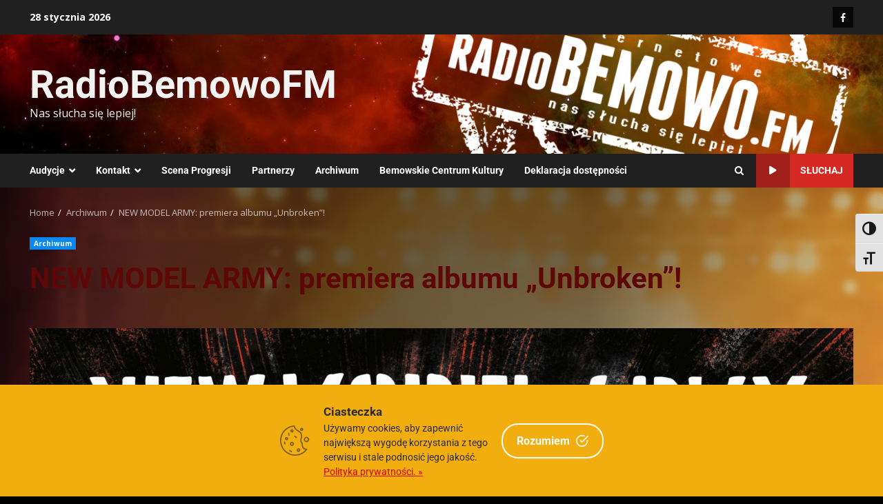

--- FILE ---
content_type: text/html; charset=UTF-8
request_url: https://www.radiobemowo.fm/new-model-army-premiera-albumu-unbroken/
body_size: 28021
content:
<!doctype html>
<html lang="pl-PL" itemscope itemtype="https://schema.org/BlogPosting">
<head>
    <meta charset="UTF-8">
    <meta name="viewport" content="width=device-width, initial-scale=1">
    <link rel="profile" href="http://gmpg.org/xfn/11">

    <title>NEW MODEL ARMY: premiera albumu „Unbroken”! &#8211; RadioBemowoFM</title>
<meta name='robots' content='max-image-preview:large' />
<link rel='dns-prefetch' href='//cdn.jsdelivr.net' />
<link rel='dns-prefetch' href='//fonts.googleapis.com' />
<link rel="alternate" type="application/rss+xml" title="RadioBemowoFM &raquo; Kanał z wpisami" href="https://www.radiobemowo.fm/feed/" />
<link rel="alternate" type="application/rss+xml" title="RadioBemowoFM &raquo; Kanał z komentarzami" href="https://www.radiobemowo.fm/comments/feed/" />
<link rel="alternate" title="oEmbed (JSON)" type="application/json+oembed" href="https://www.radiobemowo.fm/wp-json/oembed/1.0/embed?url=https%3A%2F%2Fwww.radiobemowo.fm%2Fnew-model-army-premiera-albumu-unbroken%2F" />
<link rel="alternate" title="oEmbed (XML)" type="text/xml+oembed" href="https://www.radiobemowo.fm/wp-json/oembed/1.0/embed?url=https%3A%2F%2Fwww.radiobemowo.fm%2Fnew-model-army-premiera-albumu-unbroken%2F&#038;format=xml" />
		<!-- This site uses the Google Analytics by MonsterInsights plugin v9.11.1 - Using Analytics tracking - https://www.monsterinsights.com/ -->
							<script src="//www.googletagmanager.com/gtag/js?id=G-2S93YSMBKT"  data-cfasync="false" data-wpfc-render="false" type="text/javascript" async></script>
			<script data-cfasync="false" data-wpfc-render="false" type="text/javascript">
				var mi_version = '9.11.1';
				var mi_track_user = true;
				var mi_no_track_reason = '';
								var MonsterInsightsDefaultLocations = {"page_location":"https:\/\/www.radiobemowo.fm\/new-model-army-premiera-albumu-unbroken\/"};
								if ( typeof MonsterInsightsPrivacyGuardFilter === 'function' ) {
					var MonsterInsightsLocations = (typeof MonsterInsightsExcludeQuery === 'object') ? MonsterInsightsPrivacyGuardFilter( MonsterInsightsExcludeQuery ) : MonsterInsightsPrivacyGuardFilter( MonsterInsightsDefaultLocations );
				} else {
					var MonsterInsightsLocations = (typeof MonsterInsightsExcludeQuery === 'object') ? MonsterInsightsExcludeQuery : MonsterInsightsDefaultLocations;
				}

								var disableStrs = [
										'ga-disable-G-2S93YSMBKT',
									];

				/* Function to detect opted out users */
				function __gtagTrackerIsOptedOut() {
					for (var index = 0; index < disableStrs.length; index++) {
						if (document.cookie.indexOf(disableStrs[index] + '=true') > -1) {
							return true;
						}
					}

					return false;
				}

				/* Disable tracking if the opt-out cookie exists. */
				if (__gtagTrackerIsOptedOut()) {
					for (var index = 0; index < disableStrs.length; index++) {
						window[disableStrs[index]] = true;
					}
				}

				/* Opt-out function */
				function __gtagTrackerOptout() {
					for (var index = 0; index < disableStrs.length; index++) {
						document.cookie = disableStrs[index] + '=true; expires=Thu, 31 Dec 2099 23:59:59 UTC; path=/';
						window[disableStrs[index]] = true;
					}
				}

				if ('undefined' === typeof gaOptout) {
					function gaOptout() {
						__gtagTrackerOptout();
					}
				}
								window.dataLayer = window.dataLayer || [];

				window.MonsterInsightsDualTracker = {
					helpers: {},
					trackers: {},
				};
				if (mi_track_user) {
					function __gtagDataLayer() {
						dataLayer.push(arguments);
					}

					function __gtagTracker(type, name, parameters) {
						if (!parameters) {
							parameters = {};
						}

						if (parameters.send_to) {
							__gtagDataLayer.apply(null, arguments);
							return;
						}

						if (type === 'event') {
														parameters.send_to = monsterinsights_frontend.v4_id;
							var hookName = name;
							if (typeof parameters['event_category'] !== 'undefined') {
								hookName = parameters['event_category'] + ':' + name;
							}

							if (typeof MonsterInsightsDualTracker.trackers[hookName] !== 'undefined') {
								MonsterInsightsDualTracker.trackers[hookName](parameters);
							} else {
								__gtagDataLayer('event', name, parameters);
							}
							
						} else {
							__gtagDataLayer.apply(null, arguments);
						}
					}

					__gtagTracker('js', new Date());
					__gtagTracker('set', {
						'developer_id.dZGIzZG': true,
											});
					if ( MonsterInsightsLocations.page_location ) {
						__gtagTracker('set', MonsterInsightsLocations);
					}
										__gtagTracker('config', 'G-2S93YSMBKT', {"forceSSL":"true","link_attribution":"true"} );
										window.gtag = __gtagTracker;										(function () {
						/* https://developers.google.com/analytics/devguides/collection/analyticsjs/ */
						/* ga and __gaTracker compatibility shim. */
						var noopfn = function () {
							return null;
						};
						var newtracker = function () {
							return new Tracker();
						};
						var Tracker = function () {
							return null;
						};
						var p = Tracker.prototype;
						p.get = noopfn;
						p.set = noopfn;
						p.send = function () {
							var args = Array.prototype.slice.call(arguments);
							args.unshift('send');
							__gaTracker.apply(null, args);
						};
						var __gaTracker = function () {
							var len = arguments.length;
							if (len === 0) {
								return;
							}
							var f = arguments[len - 1];
							if (typeof f !== 'object' || f === null || typeof f.hitCallback !== 'function') {
								if ('send' === arguments[0]) {
									var hitConverted, hitObject = false, action;
									if ('event' === arguments[1]) {
										if ('undefined' !== typeof arguments[3]) {
											hitObject = {
												'eventAction': arguments[3],
												'eventCategory': arguments[2],
												'eventLabel': arguments[4],
												'value': arguments[5] ? arguments[5] : 1,
											}
										}
									}
									if ('pageview' === arguments[1]) {
										if ('undefined' !== typeof arguments[2]) {
											hitObject = {
												'eventAction': 'page_view',
												'page_path': arguments[2],
											}
										}
									}
									if (typeof arguments[2] === 'object') {
										hitObject = arguments[2];
									}
									if (typeof arguments[5] === 'object') {
										Object.assign(hitObject, arguments[5]);
									}
									if ('undefined' !== typeof arguments[1].hitType) {
										hitObject = arguments[1];
										if ('pageview' === hitObject.hitType) {
											hitObject.eventAction = 'page_view';
										}
									}
									if (hitObject) {
										action = 'timing' === arguments[1].hitType ? 'timing_complete' : hitObject.eventAction;
										hitConverted = mapArgs(hitObject);
										__gtagTracker('event', action, hitConverted);
									}
								}
								return;
							}

							function mapArgs(args) {
								var arg, hit = {};
								var gaMap = {
									'eventCategory': 'event_category',
									'eventAction': 'event_action',
									'eventLabel': 'event_label',
									'eventValue': 'event_value',
									'nonInteraction': 'non_interaction',
									'timingCategory': 'event_category',
									'timingVar': 'name',
									'timingValue': 'value',
									'timingLabel': 'event_label',
									'page': 'page_path',
									'location': 'page_location',
									'title': 'page_title',
									'referrer' : 'page_referrer',
								};
								for (arg in args) {
																		if (!(!args.hasOwnProperty(arg) || !gaMap.hasOwnProperty(arg))) {
										hit[gaMap[arg]] = args[arg];
									} else {
										hit[arg] = args[arg];
									}
								}
								return hit;
							}

							try {
								f.hitCallback();
							} catch (ex) {
							}
						};
						__gaTracker.create = newtracker;
						__gaTracker.getByName = newtracker;
						__gaTracker.getAll = function () {
							return [];
						};
						__gaTracker.remove = noopfn;
						__gaTracker.loaded = true;
						window['__gaTracker'] = __gaTracker;
					})();
									} else {
										console.log("");
					(function () {
						function __gtagTracker() {
							return null;
						}

						window['__gtagTracker'] = __gtagTracker;
						window['gtag'] = __gtagTracker;
					})();
									}
			</script>
							<!-- / Google Analytics by MonsterInsights -->
		<style id='wp-img-auto-sizes-contain-inline-css' type='text/css'>
img:is([sizes=auto i],[sizes^="auto," i]){contain-intrinsic-size:3000px 1500px}
/*# sourceURL=wp-img-auto-sizes-contain-inline-css */
</style>
<link rel='stylesheet' id='ua-plyry-css' href='https://www.radiobemowo.fm/wp-content/plugins/media-player-addons-for-elementor/assets/css/plyr.css?ver=1.0.10' type='text/css' media='all' />
<link rel='stylesheet' id='ua-plyr-css-css' href='https://www.radiobemowo.fm/wp-content/plugins/media-player-addons-for-elementor/assets/css/styler.css?ver=1.0.10' type='text/css' media='all' />
<link rel='stylesheet' id='swiper-style-css' href='https://cdn.jsdelivr.net/npm/swiper@11/swiper-bundle.min.css?ver=6.9' type='text/css' media='all' />
<link rel='stylesheet' id='ua-aa-css' href='https://www.radiobemowo.fm/wp-content/plugins/media-player-addons-for-elementor/assets/css/style.css?ver=6.9' type='text/css' media='all' />
<style id='wp-emoji-styles-inline-css' type='text/css'>

	img.wp-smiley, img.emoji {
		display: inline !important;
		border: none !important;
		box-shadow: none !important;
		height: 1em !important;
		width: 1em !important;
		margin: 0 0.07em !important;
		vertical-align: -0.1em !important;
		background: none !important;
		padding: 0 !important;
	}
/*# sourceURL=wp-emoji-styles-inline-css */
</style>
<style id='global-styles-inline-css' type='text/css'>
:root{--wp--preset--aspect-ratio--square: 1;--wp--preset--aspect-ratio--4-3: 4/3;--wp--preset--aspect-ratio--3-4: 3/4;--wp--preset--aspect-ratio--3-2: 3/2;--wp--preset--aspect-ratio--2-3: 2/3;--wp--preset--aspect-ratio--16-9: 16/9;--wp--preset--aspect-ratio--9-16: 9/16;--wp--preset--color--black: #000000;--wp--preset--color--cyan-bluish-gray: #abb8c3;--wp--preset--color--white: #ffffff;--wp--preset--color--pale-pink: #f78da7;--wp--preset--color--vivid-red: #cf2e2e;--wp--preset--color--luminous-vivid-orange: #ff6900;--wp--preset--color--luminous-vivid-amber: #fcb900;--wp--preset--color--light-green-cyan: #7bdcb5;--wp--preset--color--vivid-green-cyan: #00d084;--wp--preset--color--pale-cyan-blue: #8ed1fc;--wp--preset--color--vivid-cyan-blue: #0693e3;--wp--preset--color--vivid-purple: #9b51e0;--wp--preset--gradient--vivid-cyan-blue-to-vivid-purple: linear-gradient(135deg,rgb(6,147,227) 0%,rgb(155,81,224) 100%);--wp--preset--gradient--light-green-cyan-to-vivid-green-cyan: linear-gradient(135deg,rgb(122,220,180) 0%,rgb(0,208,130) 100%);--wp--preset--gradient--luminous-vivid-amber-to-luminous-vivid-orange: linear-gradient(135deg,rgb(252,185,0) 0%,rgb(255,105,0) 100%);--wp--preset--gradient--luminous-vivid-orange-to-vivid-red: linear-gradient(135deg,rgb(255,105,0) 0%,rgb(207,46,46) 100%);--wp--preset--gradient--very-light-gray-to-cyan-bluish-gray: linear-gradient(135deg,rgb(238,238,238) 0%,rgb(169,184,195) 100%);--wp--preset--gradient--cool-to-warm-spectrum: linear-gradient(135deg,rgb(74,234,220) 0%,rgb(151,120,209) 20%,rgb(207,42,186) 40%,rgb(238,44,130) 60%,rgb(251,105,98) 80%,rgb(254,248,76) 100%);--wp--preset--gradient--blush-light-purple: linear-gradient(135deg,rgb(255,206,236) 0%,rgb(152,150,240) 100%);--wp--preset--gradient--blush-bordeaux: linear-gradient(135deg,rgb(254,205,165) 0%,rgb(254,45,45) 50%,rgb(107,0,62) 100%);--wp--preset--gradient--luminous-dusk: linear-gradient(135deg,rgb(255,203,112) 0%,rgb(199,81,192) 50%,rgb(65,88,208) 100%);--wp--preset--gradient--pale-ocean: linear-gradient(135deg,rgb(255,245,203) 0%,rgb(182,227,212) 50%,rgb(51,167,181) 100%);--wp--preset--gradient--electric-grass: linear-gradient(135deg,rgb(202,248,128) 0%,rgb(113,206,126) 100%);--wp--preset--gradient--midnight: linear-gradient(135deg,rgb(2,3,129) 0%,rgb(40,116,252) 100%);--wp--preset--font-size--small: 13px;--wp--preset--font-size--medium: 20px;--wp--preset--font-size--large: 36px;--wp--preset--font-size--x-large: 42px;--wp--preset--spacing--20: 0.44rem;--wp--preset--spacing--30: 0.67rem;--wp--preset--spacing--40: 1rem;--wp--preset--spacing--50: 1.5rem;--wp--preset--spacing--60: 2.25rem;--wp--preset--spacing--70: 3.38rem;--wp--preset--spacing--80: 5.06rem;--wp--preset--shadow--natural: 6px 6px 9px rgba(0, 0, 0, 0.2);--wp--preset--shadow--deep: 12px 12px 50px rgba(0, 0, 0, 0.4);--wp--preset--shadow--sharp: 6px 6px 0px rgba(0, 0, 0, 0.2);--wp--preset--shadow--outlined: 6px 6px 0px -3px rgb(255, 255, 255), 6px 6px rgb(0, 0, 0);--wp--preset--shadow--crisp: 6px 6px 0px rgb(0, 0, 0);}:root { --wp--style--global--content-size: 824px;--wp--style--global--wide-size: 1244px; }:where(body) { margin: 0; }.wp-site-blocks > .alignleft { float: left; margin-right: 2em; }.wp-site-blocks > .alignright { float: right; margin-left: 2em; }.wp-site-blocks > .aligncenter { justify-content: center; margin-left: auto; margin-right: auto; }:where(.wp-site-blocks) > * { margin-block-start: 24px; margin-block-end: 0; }:where(.wp-site-blocks) > :first-child { margin-block-start: 0; }:where(.wp-site-blocks) > :last-child { margin-block-end: 0; }:root { --wp--style--block-gap: 24px; }:root :where(.is-layout-flow) > :first-child{margin-block-start: 0;}:root :where(.is-layout-flow) > :last-child{margin-block-end: 0;}:root :where(.is-layout-flow) > *{margin-block-start: 24px;margin-block-end: 0;}:root :where(.is-layout-constrained) > :first-child{margin-block-start: 0;}:root :where(.is-layout-constrained) > :last-child{margin-block-end: 0;}:root :where(.is-layout-constrained) > *{margin-block-start: 24px;margin-block-end: 0;}:root :where(.is-layout-flex){gap: 24px;}:root :where(.is-layout-grid){gap: 24px;}.is-layout-flow > .alignleft{float: left;margin-inline-start: 0;margin-inline-end: 2em;}.is-layout-flow > .alignright{float: right;margin-inline-start: 2em;margin-inline-end: 0;}.is-layout-flow > .aligncenter{margin-left: auto !important;margin-right: auto !important;}.is-layout-constrained > .alignleft{float: left;margin-inline-start: 0;margin-inline-end: 2em;}.is-layout-constrained > .alignright{float: right;margin-inline-start: 2em;margin-inline-end: 0;}.is-layout-constrained > .aligncenter{margin-left: auto !important;margin-right: auto !important;}.is-layout-constrained > :where(:not(.alignleft):not(.alignright):not(.alignfull)){max-width: var(--wp--style--global--content-size);margin-left: auto !important;margin-right: auto !important;}.is-layout-constrained > .alignwide{max-width: var(--wp--style--global--wide-size);}body .is-layout-flex{display: flex;}.is-layout-flex{flex-wrap: wrap;align-items: center;}.is-layout-flex > :is(*, div){margin: 0;}body .is-layout-grid{display: grid;}.is-layout-grid > :is(*, div){margin: 0;}body{padding-top: 0px;padding-right: 0px;padding-bottom: 0px;padding-left: 0px;}a:where(:not(.wp-element-button)){text-decoration: none;}:root :where(.wp-element-button, .wp-block-button__link){background-color: #32373c;border-width: 0;color: #fff;font-family: inherit;font-size: inherit;font-style: inherit;font-weight: inherit;letter-spacing: inherit;line-height: inherit;padding-top: calc(0.667em + 2px);padding-right: calc(1.333em + 2px);padding-bottom: calc(0.667em + 2px);padding-left: calc(1.333em + 2px);text-decoration: none;text-transform: inherit;}.has-black-color{color: var(--wp--preset--color--black) !important;}.has-cyan-bluish-gray-color{color: var(--wp--preset--color--cyan-bluish-gray) !important;}.has-white-color{color: var(--wp--preset--color--white) !important;}.has-pale-pink-color{color: var(--wp--preset--color--pale-pink) !important;}.has-vivid-red-color{color: var(--wp--preset--color--vivid-red) !important;}.has-luminous-vivid-orange-color{color: var(--wp--preset--color--luminous-vivid-orange) !important;}.has-luminous-vivid-amber-color{color: var(--wp--preset--color--luminous-vivid-amber) !important;}.has-light-green-cyan-color{color: var(--wp--preset--color--light-green-cyan) !important;}.has-vivid-green-cyan-color{color: var(--wp--preset--color--vivid-green-cyan) !important;}.has-pale-cyan-blue-color{color: var(--wp--preset--color--pale-cyan-blue) !important;}.has-vivid-cyan-blue-color{color: var(--wp--preset--color--vivid-cyan-blue) !important;}.has-vivid-purple-color{color: var(--wp--preset--color--vivid-purple) !important;}.has-black-background-color{background-color: var(--wp--preset--color--black) !important;}.has-cyan-bluish-gray-background-color{background-color: var(--wp--preset--color--cyan-bluish-gray) !important;}.has-white-background-color{background-color: var(--wp--preset--color--white) !important;}.has-pale-pink-background-color{background-color: var(--wp--preset--color--pale-pink) !important;}.has-vivid-red-background-color{background-color: var(--wp--preset--color--vivid-red) !important;}.has-luminous-vivid-orange-background-color{background-color: var(--wp--preset--color--luminous-vivid-orange) !important;}.has-luminous-vivid-amber-background-color{background-color: var(--wp--preset--color--luminous-vivid-amber) !important;}.has-light-green-cyan-background-color{background-color: var(--wp--preset--color--light-green-cyan) !important;}.has-vivid-green-cyan-background-color{background-color: var(--wp--preset--color--vivid-green-cyan) !important;}.has-pale-cyan-blue-background-color{background-color: var(--wp--preset--color--pale-cyan-blue) !important;}.has-vivid-cyan-blue-background-color{background-color: var(--wp--preset--color--vivid-cyan-blue) !important;}.has-vivid-purple-background-color{background-color: var(--wp--preset--color--vivid-purple) !important;}.has-black-border-color{border-color: var(--wp--preset--color--black) !important;}.has-cyan-bluish-gray-border-color{border-color: var(--wp--preset--color--cyan-bluish-gray) !important;}.has-white-border-color{border-color: var(--wp--preset--color--white) !important;}.has-pale-pink-border-color{border-color: var(--wp--preset--color--pale-pink) !important;}.has-vivid-red-border-color{border-color: var(--wp--preset--color--vivid-red) !important;}.has-luminous-vivid-orange-border-color{border-color: var(--wp--preset--color--luminous-vivid-orange) !important;}.has-luminous-vivid-amber-border-color{border-color: var(--wp--preset--color--luminous-vivid-amber) !important;}.has-light-green-cyan-border-color{border-color: var(--wp--preset--color--light-green-cyan) !important;}.has-vivid-green-cyan-border-color{border-color: var(--wp--preset--color--vivid-green-cyan) !important;}.has-pale-cyan-blue-border-color{border-color: var(--wp--preset--color--pale-cyan-blue) !important;}.has-vivid-cyan-blue-border-color{border-color: var(--wp--preset--color--vivid-cyan-blue) !important;}.has-vivid-purple-border-color{border-color: var(--wp--preset--color--vivid-purple) !important;}.has-vivid-cyan-blue-to-vivid-purple-gradient-background{background: var(--wp--preset--gradient--vivid-cyan-blue-to-vivid-purple) !important;}.has-light-green-cyan-to-vivid-green-cyan-gradient-background{background: var(--wp--preset--gradient--light-green-cyan-to-vivid-green-cyan) !important;}.has-luminous-vivid-amber-to-luminous-vivid-orange-gradient-background{background: var(--wp--preset--gradient--luminous-vivid-amber-to-luminous-vivid-orange) !important;}.has-luminous-vivid-orange-to-vivid-red-gradient-background{background: var(--wp--preset--gradient--luminous-vivid-orange-to-vivid-red) !important;}.has-very-light-gray-to-cyan-bluish-gray-gradient-background{background: var(--wp--preset--gradient--very-light-gray-to-cyan-bluish-gray) !important;}.has-cool-to-warm-spectrum-gradient-background{background: var(--wp--preset--gradient--cool-to-warm-spectrum) !important;}.has-blush-light-purple-gradient-background{background: var(--wp--preset--gradient--blush-light-purple) !important;}.has-blush-bordeaux-gradient-background{background: var(--wp--preset--gradient--blush-bordeaux) !important;}.has-luminous-dusk-gradient-background{background: var(--wp--preset--gradient--luminous-dusk) !important;}.has-pale-ocean-gradient-background{background: var(--wp--preset--gradient--pale-ocean) !important;}.has-electric-grass-gradient-background{background: var(--wp--preset--gradient--electric-grass) !important;}.has-midnight-gradient-background{background: var(--wp--preset--gradient--midnight) !important;}.has-small-font-size{font-size: var(--wp--preset--font-size--small) !important;}.has-medium-font-size{font-size: var(--wp--preset--font-size--medium) !important;}.has-large-font-size{font-size: var(--wp--preset--font-size--large) !important;}.has-x-large-font-size{font-size: var(--wp--preset--font-size--x-large) !important;}
:root :where(.wp-block-pullquote){font-size: 1.5em;line-height: 1.6;}
/*# sourceURL=global-styles-inline-css */
</style>
<link rel='stylesheet' id='cookie-consent-box-css' href='https://www.radiobemowo.fm/wp-content/plugins/cookie-consent-box/public/css/cookie-consent-box.css?ver=1.1.8' type='text/css' media='all' />
<link rel='stylesheet' id='ui-font-css' href='https://www.radiobemowo.fm/wp-content/plugins/wp-accessibility/toolbar/fonts/css/a11y-toolbar.css?ver=2.3.1' type='text/css' media='all' />
<link rel='stylesheet' id='wpa-toolbar-css' href='https://www.radiobemowo.fm/wp-content/plugins/wp-accessibility/toolbar/css/a11y.css?ver=2.3.1' type='text/css' media='all' />
<link rel='stylesheet' id='ui-fontsize.css-css' href='https://www.radiobemowo.fm/wp-content/plugins/wp-accessibility/toolbar/css/a11y-fontsize.css?ver=2.3.1' type='text/css' media='all' />
<style id='ui-fontsize.css-inline-css' type='text/css'>
html { --wpa-font-size: clamp( 24px, 1.5rem, 36px ); --wpa-h1-size : clamp( 48px, 3rem, 72px ); --wpa-h2-size : clamp( 40px, 2.5rem, 60px ); --wpa-h3-size : clamp( 32px, 2rem, 48px ); --wpa-h4-size : clamp( 28px, 1.75rem, 42px ); --wpa-sub-list-size: 1.1em; --wpa-sub-sub-list-size: 1em; } 
/*# sourceURL=ui-fontsize.css-inline-css */
</style>
<link rel='stylesheet' id='wpa-style-css' href='https://www.radiobemowo.fm/wp-content/plugins/wp-accessibility/css/wpa-style.css?ver=2.3.1' type='text/css' media='all' />
<style id='wpa-style-inline-css' type='text/css'>
:root { --admin-bar-top : 7px; }
/*# sourceURL=wpa-style-inline-css */
</style>
<link rel='stylesheet' id='aft-icons-css' href='https://www.radiobemowo.fm/wp-content/themes/darknews-pro-bad/assets/icons/style.css?ver=6.9' type='text/css' media='all' />
<link rel='stylesheet' id='bootstrap-css' href='https://www.radiobemowo.fm/wp-content/themes/darknews-pro-bad/assets/bootstrap/css/bootstrap.min.css?ver=6.9' type='text/css' media='all' />
<link rel='stylesheet' id='slick-css-css' href='https://www.radiobemowo.fm/wp-content/themes/darknews-pro-bad/assets/slick/css/slick.min.css?ver=6.9' type='text/css' media='all' />
<link rel='stylesheet' id='sidr-css' href='https://www.radiobemowo.fm/wp-content/themes/darknews-pro-bad/assets/sidr/css/jquery.sidr.dark.css?ver=6.9' type='text/css' media='all' />
<link rel='stylesheet' id='magnific-popup-css' href='https://www.radiobemowo.fm/wp-content/themes/darknews-pro-bad/assets/magnific-popup/magnific-popup.css?ver=6.9' type='text/css' media='all' />
<link rel='stylesheet' id='darknews-google-fonts-css' href='https://fonts.googleapis.com/css?family=Roboto:100,300,400,500,700|Open%20Sans:400,400italic,600,700|Roboto:100,300,400,500,700&#038;subset=latin,latin-ext' type='text/css' media='all' />
<link rel='stylesheet' id='darknews-style-css' href='https://www.radiobemowo.fm/wp-content/themes/darknews-pro-bad/style.css?ver=6.9' type='text/css' media='all' />
<style id='darknews-style-inline-css' type='text/css'>

                body.aft-dark-mode #sidr,
        body.aft-dark-mode,
        body.aft-dark-mode #af-preloader {
            background-color: #000000;
        }
        
                    body.aft-default-mode #sidr,
            body.aft-default-mode #af-preloader {
                background-color: #eeeeee ;
            }
            body.aft-default-mode.custom-background,
            body.aft-default-mode {
                background-color: #eeeeee  ;
            }
        
                    body.aft-default-mode.woocommerce-account .entry-content .woocommerce-MyAccount-navigation ul li.is-active a,
            body.aft-default-mode ul.products li.product .price,
            body.aft-default-mode .entry-content > [class*="wp-block-"] .woocommerce a:not(.has-text-color).button:hover,
            body.aft-default-mode pre .woocommerce,
            body.aft-default-mode .comment-metadata a,
            body.aft-default-mode .comment-meta a,
            body.aft-default-mode .fn a,
            body.aft-default-mode .sidebar-area .wp-block-tag-cloud a, 
            body.aft-default-mode .sidebar-area .tagcloud a,
            body.aft-default-mode .wp-post-author-meta .awpa-display-name a,
            body.aft-default-mode .wp-post-author-meta .wp-post-author-meta-more-posts a,
            body.aft-default-mode .wp_post_author_widget .awpa-display-name,
            body.aft-default-mode .af-breadcrumbs a,
            body.aft-default-mode.widget-title-border-bottom .widget-title .heading-line,
            body.aft-default-mode.widget-title-border-center .widget-title .heading-line,
            body.aft-default-mode.widget-title-border-none .widget-title .heading-line,

            body.aft-default-mode #secondary .darknews-widget ol[class*="wp-block-"] a,
            body.aft-default-mode #secondary .darknews-widget ul[class*="wp-block-"] a,

            body.aft-default-mode.single span.tags-links a,
            body.single-post.aft-default-mode .entry-header .af-post-format i,
            body.aft-default-mode .page-title,
            body.aft-default-mode h1.entry-title,
            body.aft-default-mode .aft-popular-taxonomies-lists ul li a,
            body.aft-default-mode .aft-popular-taxonomies-lists strong,
            body.aft-default-mode #wp-calendar tbody,
            body.aft-default-mode .wp-block-calendar table:where(:not(.has-text-color)) th,
            body.aft-default-mode h3,
            body.aft-default-mode .aft-readmore-wrapper a.aft-readmore,
            body.aft-default-mode footer.site-footer .aft-readmore-wrapper a.aft-readmore,
            body.aft-default-mode .author-links a,
            body.aft-default-mode .main-navigation ul.children li a,
            body.aft-default-mode .nav-links a,
            body.aft-default-mode .read-details .entry-meta span,
            body.aft-default-mode .aft-comment-view-share > span > a,
            body.aft-default-mode h4.af-author-display-name,
            body.aft-default-mode #wp-calendar caption,
            body.aft-default-mode .wp-block-image figcaption,
            body.aft-default-mode ul.trail-items li a,
            body.aft-default-mode .woocommerce-loop-product__title,

            body.aft-default-mode .entry-content a,
            body.aft-default-mode .entry-content > [class*="wp-block-"] a:not(.has-text-color),
            body.aft-default-mode .entry-content > ol a,
            body.aft-default-mode .entry-content > ul a,
            body.aft-default-mode .entry-content > p a,
            body.aft-default-mode #sidr,
            body.aft-default-mode {
                color: #404040;
            }
            body.single-post.aft-default-mode .entry-header .af-post-format i{
                border-color: #404040;
            }

        
                    
            body .darknews-header .top-header{
            background-color: #202020;
            }

        
        
            body .darknews-header.header-layout-centered .search-icon:visited,
            body .darknews-header.header-layout-centered .search-icon:hover,
            body .darknews-header.header-layout-centered .search-icon:focus,
            body .darknews-header.header-layout-centered .search-icon:active,
            body .darknews-header.header-layout-centered .search-icon,
            body .darknews-header .date-bar-left,
            body .darknews-header .top-header{
            color: #ffffff;
            }

            body .header-layout-compressed-full .offcanvas-menu span,
            body .header-layout-centered .offcanvas-menu span{
            background-color: #ffffff;
            }

            body .darknews-header .aft-small-social-menu ul li a{
            color: #ffffff ;
            }

        
                    body.aft-dark-mode legend,
            body.aft-dark-mode.woocommerce-account .entry-content .woocommerce-MyAccount-navigation ul li.is-active a,
            body.aft-dark-mode ul.products li.product .price,
            body.aft-dark-mode pre .woocommerce,
            body.aft-dark-mode .fn a,
            body.aft-dark-mode .comment-metadata a,
            body.aft-dark-mode .sidebar-area .wp-block-tag-cloud a,
            body.aft-dark-mode .sidebar-area .tagcloud a,
            body.aft-dark-mode .wp_post_author_widget .awpa-display-name,
            body.aft-dark-mode .af-breadcrumbs a,
            body.aft-dark-mode.widget-title-border-bottom .widget-title .heading-line,
            body.aft-dark-mode.widget-title-border-center .widget-title .heading-line,
            body.aft-dark-mode.widget-title-border-none .widget-title .heading-line,

            body.aft-dark-mode #secondary .darknews-widget ol[class*="wp-block-"] a,
            body.aft-dark-mode #secondary .darknews-widget ul[class*="wp-block-"] a,

            body.aft-dark-mode.single span.tags-links a,
            body.single-post.aft-dark-mode .entry-header .af-post-format i,
            body.aft-dark-mode .page-title,
            body.aft-dark-mode h1.entry-title,
            body.aft-dark-mode ul.trail-items li:after,
            body.aft-dark-mode .aft-popular-taxonomies-lists ul li a,
            body.aft-dark-mode .aft-popular-taxonomies-lists strong,
            body.aft-dark-mode .wp-block-calendar table:where(:not(.has-text-color)) th,

            body.aft-dark-mode #wp-calendar tbody,
            body.aft-dark-mode .entry-meta span,
            body.aft-dark-mode h3,
            body.aft-dark-mode .color-pad #wp-calendar caption,
            body.aft-dark-mode .aft-readmore-wrapper a.aft-readmore,
            body.aft-dark-mode footer.site-footer .aft-readmore-wrapper a.aft-readmore,

            body.aft-dark-mode .wp-post-author-meta .awpa-display-name a,
            body.aft-dark-mode .wp-post-author-meta .awpa-display-name a:visited,
            body.aft-dark-mode .posts-author a,
            body.aft-dark-mode .posts-author a:visited,
            body.aft-dark-mode .author-links a,
            body.aft-dark-mode .nav-links a,
            body.aft-dark-mode .read-details .entry-meta span,
            body.aft-dark-mode .aft-comment-view-share > span > a,
            body.aft-dark-mode h4.af-author-display-name,
            body.aft-dark-mode #wp-calendar caption,
            body.aft-dark-mode .wp-block-image figcaption,
            body.aft-dark-mode ul.trail-items li a,
            body.aft-dark-mode .woocommerce-loop-product__title,

            body.aft-dark-mode .entry-content a,
            body.aft-dark-mode .entry-content > [class*="wp-block-"] a:not(.has-text-color),
            body.aft-dark-mode .entry-content > ol a,
            body.aft-dark-mode .entry-content > ul a,
            body.aft-dark-mode .entry-content > p a,
            body.aft-dark-mode #sidr,
            body.aft-dark-mode, 
            body.aft-dark-mode .color-pad{
                color: #ffffff;
            }
            body.aft-dark-mode .wp-post-author-meta a,
            body.single-post.aft-dark-mode .entry-header .af-post-format i{
                border-color: #ffffff;
            }

        
                    .woocommerce #respond input#submit.disabled, 
            .woocommerce #respond input#submit:disabled, 
            .woocommerce #respond input#submit:disabled[disabled], 
            .woocommerce a.button.disabled, 
            .woocommerce a.button:disabled, 
            .woocommerce a.button:disabled[disabled], 
            .woocommerce button.button.disabled, 
            .woocommerce button.button:disabled, 
            .woocommerce button.button:disabled[disabled], 
            .woocommerce input.button.disabled, 
            .woocommerce input.button:disabled, 
            .woocommerce input.button:disabled[disabled],
            .woocommerce #respond input#submit, 
            .woocommerce a.button, 
            .woocommerce button.button, 
            .woocommerce input.button,
            .woocommerce #respond input#submit.alt, 
            .woocommerce a.button.alt, 
            .woocommerce button.button.alt, 
            .woocommerce input.button.alt,

            .order-again .button:hover,
            .woocommerce a.button.add_to_cart_button:hover,
            .woocommerce-Address .edit:hover,
            .woocommerce-Button:hover,
            .wc-block-components-button:hover,
            .woocommerce #respond input#submit.alt:hover, 
            .woocommerce a.button.alt:hover, 
            .woocommerce button.button.alt:hover, 
            .woocommerce input.button.alt:hover,
            .woocommerce-active a.added_to_cart :hover,
            .woocommerce a.added_to_cart:hover,
            body.aft-default-mode .entry-content a.wc-block-components-button,
            body .wc-block-components-button, 
            .woocommerce-account .addresses .title .edit,

            .wc-block-checkout .wp-block-button__link, 
            :root .wc-block-featured-product__link :where(.wp-element-button, .wp-block-button__link), 
            :root .wc-block-featured-category__link :where(.wp-element-button, .wp-block-button__link), 
            .woocommerce-notices-wrapper .button, 
            .wc-block-grid .wp-block-button__link, 
            .wp-block-button.wc-block-components-product-button .wp-block-button__link, 
            .wc-block-grid__product-add-to-cart.wp-block-button .wp-block-button__link,
            button.wc-block-mini-cart__button,
            .woocommerce ul.products li.product .button:hover,

            .widget-title-fill-and-border .wp-block-search__label,
            .widget-title-fill-and-no-border .wp-block-search__label,
            .widget-title-fill-and-border .wp-block-group .wp-block-heading,
            .widget-title-fill-and-no-border .wp-block-group .wp-block-heading,

            .widget-title-fill-and-border .wp_post_author_widget .widget-title .header-after,
            .widget-title-fill-and-no-border .wp_post_author_widget .widget-title .header-after,

            footer .aft-small-social-menu ul li a:hover, 
            header .top-header .aft-small-social-menu ul li a:hover,
            .darknews_author_info_widget .aft-small-social-menu ul li a:hover,
            footer .aft-small-social-menu ul li a:hover,
            body.widget-title-border-center .widget-title .heading-line-before,
            body.widget-title-border-bottom .header-after1 .heading-line-before, 
            body.widget-title-border-bottom .widget-title .heading-line-before,
            body .af-cat-widget-carousel a.darknews-categories.category-color-1,
            .widget-title-fill-and-no-border .widget-title .heading-line, 
            .widget-title-fill-and-border .widget-title .heading-line, 
            .widget-title-border-bottom .wp-block-search__label::before,
            .widget-title-border-bottom .wp-block-group .wp-block-heading::before,
            .widget-title-border-bottom .wp_post_author_widget .widget-title .header-after::before,
            .widget-title-border-center .wp-block-search__label::before,
            .widget-title-border-center .wp-block-group .wp-block-heading::before,
            .widget-title-border-center .wp_post_author_widget .widget-title .heading-line-before,
            .widget-title-border-center .wp_post_author_widget .widget-title .header-after::before,

            .aft-posts-tabs-panel .nav-tabs>li>a.active, 
            .aft-main-banner-wrapper .widget-title .heading-line,
            a.sidr-class-sidr-button-close,
            .aft-default-mode .entry-content button.button:hover,
            .aft-default-mode .entry-content a.button:hover,
            .aft-dark-mode .entry-content button.button:hover,
            .aft-dark-mode .entry-content a.button:hover,

            .widget-title-fill-and-border .wp-block-search__label::before,
            .widget-title-fill-and-border .wp-block-group .wp-block-heading::before,

            body.aft-dark-mode .is-style-fill a.wp-block-button__link:not(.has-text-color), 
            body.aft-default-mode .is-style-fill a.wp-block-button__link:not(.has-text-color),

            body.aft-dark-mode input[type="button"],
            body.aft-dark-mode input[type="reset"],
            body.aft-dark-mode input[type="submit"],
            body.aft-dark-mode .inner-suscribe input[type=submit],
            body.aft-default-mode input[type="button"],
            body.aft-default-mode input[type="reset"],
            body.aft-default-mode input[type="submit"],
            .wp-block-search__button,
            body.aft-default-mode .inner-suscribe input[type=submit],
            .af-youtube-slider .af-video-wrap .af-bg-play i,
            .af-youtube-video-list .entry-header-yt-video-wrapper .af-yt-video-play i,
            body .btn-style1 a:visited,
            body .btn-style1 a,
            body .darknews-pagination .nav-links .page-numbers.current,
            body #scroll-up,
            .aft-readmore-wrapper a.aft-readmore:hover,
            body.aft-dark-mode .aft-readmore-wrapper a.aft-readmore:hover, 
            footer.site-footer .aft-readmore-wrapper a.aft-readmore:hover,
            .aft-readmore-wrapper a.aft-readmore:hover,
            .read-img .trending-no,
            body .trending-posts-vertical .trending-no{
            background-color: #e56627;
            }

            .grid-design-texts-over-image .aft-readmore-wrapper a.aft-readmore:hover, 
            .aft-readmore-wrapper a.aft-readmore:hover,
            body.aft-dark-mode .aft-readmore-wrapper a.aft-readmore:hover, 
            body.aft-default-mode .aft-readmore-wrapper a.aft-readmore:hover, 

            body.single .entry-header .aft-post-excerpt-and-meta .post-excerpt,
            .aft-posts-tabs-panel .nav-tabs, 
            .widget-title-fill-and-border .widget-title,
            body.aft-dark-mode.single span.tags-links a:hover,
            .darknews-pagination .nav-links .page-numbers.current,
            .aft-readmore-wrapper a.aft-readmore:hover,
            p.awpa-more-posts a:hover{
            border-color: #e56627;
            }
            .woocommerce div.product .woocommerce-tabs ul.tabs li.active,
            body.aft-dark-mode .is-style-outline a.wp-block-button__link:not(.has-text-color), 
            body.aft-default-mode .is-style-outline a.wp-block-button__link:not(.has-text-color),
            .wp-post-author-meta .wp-post-author-meta-more-posts a.awpa-more-posts:hover{
                border-color: #e56627;
            }
            #scroll-up::after,
            .aft-dark-mode #loader,
            .aft-default-mode #loader {
                border-bottom-color: #e56627;
            }
            body.aft-default-mode .woocommerce-loop-product__title:hover,
            body.aft-dark-mode .woocommerce-loop-product__title:hover,
            body.aft-dark-mode .is-style-outline a.wp-block-button__link:not(.has-text-color), 
            body.aft-default-mode .is-style-outline a.wp-block-button__link:not(.has-text-color),
            body.aft-default-mode #secondary .darknews-widget ol[class*="wp-block-"] a:hover,
            body.aft-default-mode #secondary .darknews-widget ul[class*="wp-block-"] a:hover,
            body.aft-dark-mode #secondary .darknews-widget ol[class*="wp-block-"] a:hover,
            body.aft-dark-mode #secondary .darknews-widget ul[class*="wp-block-"] a:hover,
            .widget_text a ,
            body.aft-default-mode .sidebar-area .wp-block-tag-cloud a:hover,
            body.aft-default-mode .site-footer .wp-block-tag-cloud a:hover, 
            body.aft-default-mode .site-footer .tagcloud a:hover,
            .wp_post_author_widget .wp-post-author-meta .awpa-display-name a:hover, 
            body.aft-dark-mode .sidebar-area .wp-block-tag-cloud a:hover,
            body.aft-dark-mode .site-footer .wp-block-tag-cloud a:hover, 
            body.aft-dark-mode .site-footer .tagcloud a:hover,
            .wp-post-author-meta .wp-post-author-meta-more-posts a.awpa-more-posts:hover,
            body.aft-default-mode .af-breadcrumbs a:hover,
            body.aft-dark-mode .af-breadcrumbs a:hover,
            .aft-default-mode .site-footer .wp-calendar-nav a,
            body.aft-dark-mode .wp-calendar-nav a,
            body p.logged-in-as a,
            a,  a:visited,  a:hover,  a:focus,  a:active,
            span.posted_in a:hover,span.tagged_as a:hover ,
            body.aft-default-mode .wp-post-author-meta .awpa-display-name a:hover,
            body.aft-default-mode .tagcloud a:hover,
            body.aft-default-mode.single span.tags-links a:hover,
            body.aft-default-mode p.awpa-more-posts a:hover,
            body.aft-default-mode p.awpa-website a:hover ,
            body.aft-default-mode .widget ul.menu >li a:hover,
            body.aft-default-mode .nav-links a:hover,
            body.aft-default-mode ul.trail-items li a:hover,
            body.aft-dark-mode .wp-post-author-meta .awpa-display-name a:hover,
            body.aft-dark-mode .tagcloud a:hover,
            body.aft-dark-mode.single span.tags-links a:hover,
            body.aft-dark-mode p.awpa-more-posts a:hover,
            body.aft-dark-mode p.awpa-website a:hover ,
            body.aft-dark-mode .widget ul.menu >li a:hover,
            body.aft-dark-mode .nav-links a:hover,
            body.aft-dark-mode ul.trail-items li a:hover,
            .site-footer .secondary-footer a:hover,
            body.aft-default-mode .comment-meta a:hover,
            body.aft-dark-mode .comment-meta a:hover,
            body.aft-default-mode .fn a:hover,
            body.aft-dark-mode .fn a:hover,
            body.aft-dark-mode .entry-content a:hover,
            body.aft-dark-mode .entry-content > [class*="wp-block-"] a:not(.has-text-color):hover,
            body.aft-dark-mode .entry-content > ol a:hover,
            body.aft-dark-mode .entry-content > ul a:hover,
            body.aft-dark-mode .entry-content > p a:hover,
            body.aft-default-mode .entry-content a:hover,
            body.aft-default-mode .entry-content > [class*="wp-block-"] a:not(.has-text-color):hover,
            body.aft-default-mode .entry-content > ol a:hover,
            body.aft-default-mode .entry-content > ul a:hover,
            body.aft-default-mode .entry-content > p a:hover,
            .comment-metadata a{
            color:#e56627;
            }   

            @media only screen and (min-width: 992px){
                body.aft-default-mode .darknews-header .main-navigation .menu-desktop > ul > li:hover > a:before,
                body.aft-default-mode .darknews-header .main-navigation .menu-desktop > ul > li.current-menu-item > a:before {
                background-color: #e56627;
                }
            }
        
                    .woocommerce-product-search button[type="submit"], input.search-submit{
                background-color: #e56627;
            }
            #wp-calendar tbody td a,
            body.aft-dark-mode #wp-calendar tbody td#today,
            body.aft-default-mode #wp-calendar tbody td#today,
            body .entry-content > [class*="wp-block-"] a:not(.has-text-color),
            body .entry-content > ul a, body .entry-content > ul a:visited,
            body .entry-content > ol a, body .entry-content > ol a:visited,
            body .entry-content > p a, body .entry-content > p a:visited
            {
            color: #e56627;
            }
            .woocommerce-product-search button[type="submit"], input.search-submit,
            body.single span.tags-links a:hover{
            border-color: #e56627;
            }

            @media only screen and (min-width: 993px){
                .main-navigation .menu-desktop > li.current-menu-item::after, 
                .main-navigation .menu-desktop > ul > li.current-menu-item::after, 
                .main-navigation .menu-desktop > li::after, .main-navigation .menu-desktop > ul > li::after{
                    background-color: #e56627;
                }
            }
        
                    .order-again .button:hover,
            .woocommerce a.button.add_to_cart_button:hover,
            .woocommerce-Address .edit:hover,
            .woocommerce-Button:hover,
            .wc-block-components-button:hover,
            .woocommerce #respond input#submit.alt:hover, 
            .woocommerce a.button.alt:hover, 
            .woocommerce button.button.alt:hover, 
            .woocommerce input.button.alt:hover,
            .woocommerce-active a.added_to_cart :hover,
            .woocommerce a.added_to_cart:hover,
            body.aft-default-mode .entry-content a.wc-block-components-button,
            body.aft-default-mode .entry-content a.button,
            body .wc-block-components-button, 
            .woocommerce-account .addresses .title .edit,
            .woocommerce ul.products li.product .button:hover,

            .wc-block-checkout .wp-block-button__link, 
            .aft-default-mode .wc-block-featured-product__link .wp-element-button:hover,
            .aft-default-mode .wc-block-featured-product__link .wp-block-button__link:hover,
            :root .wc-block-featured-product__link :where(.wp-element-button, .wp-block-button__link), 
            :root .aft-default-mode .wc-block-featured-product__link :where(.wp-element-button, .wp-block-button__link), 
            :root .aft-default-mode .wc-block-featured-category__link :where(.wp-element-button, .wp-block-button__link), 
            .aft-default-mode .wc-block-featured-category__link .wp-element-button:hover,
            .aft-default-mode .wc-block-featured-category__link .wp-block-button__link:hover,
            :root .wc-block-featured-category__link :where(.wp-element-button, .wp-block-button__link), 
            .woocommerce-notices-wrapper .button, 
            .wc-block-grid .wp-block-button__link, 
            .wp-block-button.wc-block-components-product-button .wp-block-button__link, 
            .wc-block-grid__product-add-to-cart.wp-block-button .wp-block-button__link,
            .aft-default-mode .entry-content .wc-block-grid .wp-block-button a:hover,

            body.aft-dark-mode .wc-block-grid .wp-block-button__link, 
            body.aft-dark-mode .entry-content .wc-block-components-button:hover,
            body.aft-dark-mode .entry-content .wp-block-button__link:hover, 
            body.aft-dark-mode .wp-block-button.wc-block-components-product-button .wp-block-button__link, 
            body.aft-dark-mode .wc-block-grid__product-add-to-cart.wp-block-button .wp-block-button__link,

            .woocommerce #respond input#submit.disabled, 
            .woocommerce #respond input#submit:disabled, 
            .woocommerce #respond input#submit:disabled[disabled], 
            .woocommerce a.button.disabled, 
            .woocommerce a.button:disabled, 
            .woocommerce a.button:disabled[disabled], 
            .woocommerce button.button.disabled, 
            .woocommerce button.button:disabled, 
            .woocommerce button.button:disabled[disabled], 
            .woocommerce input.button.disabled, 
            .woocommerce input.button:disabled, 
            .woocommerce input.button:disabled[disabled],
            .woocommerce #respond input#submit, 
            .woocommerce a.button, 
            body .entry-content > [class*="wp-block-"] .woocommerce a:not(.has-text-color).button,
            .woocommerce button.button, 
            .woocommerce input.button,
            .woocommerce #respond input#submit.alt, 
            .woocommerce a.button.alt, 
            .woocommerce button.button.alt, 
            .woocommerce input.button.alt,

            .widget-title-fill-and-border .wp-block-group .wp-block-heading,
            .widget-title-fill-and-no-border .wp-block-group .wp-block-heading,
            .widget-title-fill-and-no-border .wp-block-search__label,
            .widget-title-fill-and-border .wp-block-search__label,

            .widget-title-fill-and-border .wp_post_author_widget .widget-title .header-after,
            .widget-title-fill-and-no-border .wp_post_author_widget .widget-title .header-after,

            body.aft-dark-mode .is-style-fill a.wp-block-button__link:not(.has-text-color), 
            body.aft-default-mode .is-style-fill a.wp-block-button__link:not(.has-text-color),
            
            .aft-default-mode .entry-content button.button:hover,
            .aft-default-mode .entry-content a.button:hover,
            .aft-dark-mode .entry-content button.button:hover,
            .aft-dark-mode .entry-content a.button:hover,
            .aft-dark-mode .entry-content a.button,
            .aft-dark-mode .entry-content .wc-block-components-button,
            .aft-dark-mode .entry-content .wc-block-components-button:hover,
            body.aft-dark-mode .entry-content a[class*="wp-block-"],
            body .darknews-pagination .nav-links .page-numbers.current,
            body.aft-default-mode .grid-design-texts-over-image .aft-readmore-wrapper a.aft-readmore:hover,
            .grid-design-texts-over-image .aft-readmore-wrapper a.aft-readmore:hover, 
            body.aft-dark-mode .grid-design-texts-over-image .aft-readmore-wrapper a.aft-readmore:hover,
            .aft-readmore-wrapper a.aft-readmore:hover,
            body.aft-dark-mode .aft-readmore-wrapper a.aft-readmore:hover, 
            body.aft-default-mode .aft-readmore-wrapper a.aft-readmore:hover, 
            footer.site-footer .aft-readmore-wrapper a.aft-readmore:hover,
            body .af-cat-widget-carousel a.darknews-categories.category-color-1,
            .widget-title-fill-and-no-border .widget-title .heading-line, 
            .widget-title-fill-and-border .widget-title .heading-line, 
            .aft-posts-tabs-panel .nav-tabs>li>a.active, 
            .aft-main-banner-wrapper .widget-title .heading-line,

            .af-youtube-slider .af-video-wrap .af-hide-iframe i,
            .af-youtube-video-list .entry-header-yt-video-wrapper .af-yt-video-play i,
            .woocommerce-product-search button[type="submit"], input.search-submit,
            body.aft-default-mode button,
            body.aft-default-mode input[type="button"],
            body.aft-default-mode input[type="reset"],
            body.aft-default-mode input[type="submit"],
            body.aft-dark-mode button,
            body.aft-dark-mode button .search-icon,
            body.aft-dark-mode button .search-icon:hover,
            body.aft-dark-mode input[type="button"],
            body.aft-dark-mode input[type="reset"],
            body.aft-dark-mode input[type="submit"],
            .read-img .trending-no,
            .search-icon,.search-icon:visited, .search-icon:hover, .search-icon:focus, .search-icon:active,
            body .trending-posts-vertical .trending-no,
            body.aft-dark-mode .btn-style1 a,
            body.aft-default-mode .btn-style1 a,
            body.aft-dark-mode #scroll-up ,
            body.aft-default-mode #scroll-up {
            color: #ffffff;
            }
            body.aft-dark-mode #scroll-up::before {
                content: "";
                border-bottom-color: #ffffff;
            }
            a.sidr-class-sidr-button-close::before, a.sidr-class-sidr-button-close::after {
                background-color: #ffffff;
            }

        
                    body.aft-dark-mode.af-boxed-layout .af-whole-wrapper{
                background-color: #111111;
            }

        
                    body.aft-default-mode.af-boxed-layout .af-whole-wrapper{
                background-color: #f9f9f9;
            }
        
        
            body:not(.home) .header-layout-compressed-full .full-width.af-transparent-head .af-for-transparent .main-navigation .menu > ul > li > a,
            body .header-layout-compressed .compress-bar-mid .date-bar-mid,
            body .main-navigation ul.menu > li > a,
            body .darknews-header:not(.header-layout-centered) .search-icon:visited,
            body .darknews-header:not(.header-layout-centered) .search-icon:hover,
            body .darknews-header:not(.header-layout-centered) .search-icon:focus,
            body .darknews-header:not(.header-layout-centered) .search-icon:active,
            body .darknews-header:not(.header-layout-centered) .search-icon{
            color: #ffffff;
            }

            body .header-layout-default .offcanvas-menu span,
            body .ham:before,
            body .ham:after,
            body .ham{
            background-color: #ffffff;
            }
            @media screen and (max-width: 990px){
                body .darknews-header.header-layout-centered .search-watch.aft-show-on-mobile .search-icon{
                    color: #ffffff;
                }
            }
        
                    body div#main-navigation-bar{
            background-color: #202020;
            }
        

                    body .main-navigation .menu-description {
            background-color: #d72924 ;
            }
            body .main-navigation .menu-description:after{
            border-top-color: #d72924 ;
            }
        
                    body .main-navigation .menu-description {
            color: #ffffff;
            }
        
                    body.aft-dark-mode .banner-exclusive-posts-wrapper a,
            body.aft-dark-mode .banner-exclusive-posts-wrapper a:visited,
            body.aft-dark-mode .featured-category-item .read-img a,

            body.aft-dark-mode .wp-block-group .wp-block-latest-comments li.wp-block-latest-comments__comment a, 
            body.aft-dark-mode .wp-block-group .wp-block-group ul li a,
            body.aft-dark-mode .wp-block-group .wp-block-latest-posts.wp-block-latest-posts__list li a,
            body.aft-dark-mode .widget > ul > li .comment-author-link,
            body.aft-dark-mode .widget ul.menu >li a,
            body.aft-dark-mode .widget > ul > li a,
            body.aft-dark-mode .read-title h2 a ,
            body.aft-dark-mode .read-title h4 a {
                color: #ffffff;
            }
        
                    body.aft-default-mode .banner-exclusive-posts-wrapper a,
            body.aft-default-mode .banner-exclusive-posts-wrapper a:visited,
            body.aft-default-mode .featured-category-item .read-img a,

            body.aft-default-mode .widget > ul > li .comment-author-link,
            body.aft-default-mode .widget ul.menu >li a,
            body.aft-default-mode .wp-block-group .wp-block-latest-comments li.wp-block-latest-comments__comment a, 
            body.aft-default-mode .wp-block-group .wp-block-group ul li a,
            body.aft-default-mode .wp-block-group .wp-block-latest-posts.wp-block-latest-posts__list li a,
            body.aft-default-mode .widget > ul > li a,
            body.aft-default-mode .read-title h2 a ,
            body.aft-default-mode .read-title h4 a {
            color: #404040;
            }
        

                    body.aft-default-mode .grid-design-texts-over-image .aft-readmore-wrapper a.aft-readmore,
            .grid-design-texts-over-image .aft-readmore-wrapper a.aft-readmore, 
            body.aft-dark-mode .grid-design-texts-over-image .aft-readmore-wrapper a.aft-readmore,

            body.aft-dark-mode .af-main-banner-thumb-posts .small-grid-style .af-sec-post:first-child .read-details .read-title h4 a,
            body.aft-dark-mode .site-footer .color-pad .grid-design-texts-over-image .read-details .entry-meta span a,
            body.aft-dark-mode .site-footer .color-pad .grid-design-texts-over-image .read-details .entry-meta span,
            body.aft-dark-mode .site-footer .color-pad .grid-design-texts-over-image .read-title h4 a,
            body.aft-dark-mode .site-footer .color-pad .grid-design-texts-over-image .read-details,
            body.aft-dark-mode .grid-design-texts-over-image .read-details .entry-meta span a,
            body.aft-dark-mode .grid-design-texts-over-image .read-details .entry-meta span,
            body.aft-dark-mode .grid-design-texts-over-image .read-title h4 a,
            body.aft-dark-mode .grid-design-texts-over-image .read-details,
            body.aft-default-mode .af-main-banner-thumb-posts .small-grid-style .af-sec-post:first-child .read-details .read-title h4 a,
            body.aft-default-mode .site-footer .color-pad .grid-design-texts-over-image .read-details .entry-meta span a,
            body.aft-default-mode .site-footer .color-pad .grid-design-texts-over-image .read-details .entry-meta span,
            body.aft-default-mode .site-footer .color-pad .grid-design-texts-over-image .read-title h4 a,
            body.aft-default-mode .site-footer .color-pad .grid-design-texts-over-image .read-details,
            body.aft-default-mode .grid-design-texts-over-image .read-details .entry-meta span a,
            body.aft-default-mode .grid-design-texts-over-image .read-details .entry-meta span,
            body.aft-default-mode .grid-design-texts-over-image .read-title h4 a,
            body.aft-default-mode .grid-design-texts-over-image .read-details{
            color: #ffffff;
            }
        
                    body .darknews-header.header-layout-compressed-full div.custom-menu-link > a,
            body .darknews-header.header-layout-centered div.custom-menu-link > a,
            body .darknews-header.header-layout-centered .top-bar-right div.custom-menu-link > a,
            body .darknews-header.header-layout-compressed-full .top-bar-right div.custom-menu-link > a,
            body .darknews-header.header-layout-default .search-watch div.custom-menu-link > a{
            background: #d72924 ;
            }
        
                    body .exclusive-posts .exclusive-now{
            background: #d72924 ;
            }
        

                    .aft-dark-mode .mailchimp-block,
            body .mailchimp-block{
            background-color: #202020;
            }
        
                    body .mailchimp-block, .mailchimp-block .block-title{
                color: #ffffff;
            }
        

                    body.aft-dark-mode footer.site-footer,
            body footer.site-footer{
            background-color: #202020;
            }
        
                    body.aft-default-mode.widget-title-border-bottom .site-footer .widget-title .heading-line,
            body.aft-default-mode.widget-title-border-center .site-footer .widget-title .heading-line,
            body.aft-default-mode.widget-title-border-none .site-footer .widget-title .heading-line,
            body.aft-dark-mode.widget-title-border-bottom .site-footer .widget-title .heading-line,
            body.aft-dark-mode.widget-title-border-center .site-footer .widget-title .heading-line,
            body.aft-dark-mode.widget-title-border-none .site-footer .widget-title .heading-line,

            body.aft-default-mode .site-footer .wp-block-tag-cloud a, 
            body.aft-default-mode .site-footer .tagcloud a,
            footer.site-footer #wp-calendar thead,
            body.aft-dark-mode .site-footer .wp-block-calendar table:where(:not(.has-text-color)) th,
            body.aft-dark-mode .site-footer #wp-calendar tbody,
            body.aft-default-mode .site-footer #wp-calendar tbody,
            body.aft-default-mode .site-footer .aft-small-social-menu ul li a,
            body.aft-dark-mode .site-footer .aft-small-social-menu ul li a,
            body.aft-dark-mode .site-footer .tagcloud a,
            body.aft-dark-mode .site-footer #wp-calendar caption,
            body.aft-dark-mode .site-footer .widget-area.color-pad .widget > ul > li, 
            body .site-footer .wp-block-group .wp-block-latest-comments li.wp-block-latest-comments__comment a, 
            body .site-footer .wp-block-group .wp-block-group ul li a,
            body .site-footer .wp-block-group .wp-block-latest-posts.wp-block-latest-posts__list li a,
            body .site-footer .widget ul.menu >li a,
            body .site-footer .widget > ul > li a,
            body .site-footer h4.af-author-display-name,
            body .site-footer .darknews_tabbed_posts_widget .nav-tabs > li > a,
            body .site-footer .color-pad .entry-meta span a,
            body .site-footer .color-pad .entry-meta span,
            body .site-footer .color-pad .read-title h4 a,
            body .site-footer #wp-calendar caption,
            body .site-footer .header-after1,
            body .site-footer .widget-title,
            body .site-footer .widget ul li,
            body .site-footer .color-pad ,
            body .site-footer a,
            body .site-footer a:visited,
            body .site-footer ,
            body footer.site-footer{
            color: #ffffff;
            }

        
                    body.aft-dark-mode .site-info,
            body.aft-default-mode .site-info{
            background-color: #202020;
            }
        
                    body.aft-dark-mode .site-info .color-pad a,
            body.aft-dark-mode .site-info .color-pad,
            body.aft-default-mode .site-info .color-pad a,
            body.aft-default-mode .site-info .color-pad{
            color: #ffffff;
            }
        
                    .widget-title-border-bottom .widget-title.category-color-1 .heading-line-before,
            .widget-title-border-center .widget-title.category-color-1 .heading-line-before,
            .widget-title-fill-and-no-border .widget-title.category-color-1 .heading-line, 
            .widget-title-fill-and-border .widget-title.category-color-1 .heading-line,

            body .af-cat-widget-carousel a.darknews-categories.category-color-1{
                background-color: #d72924 ;
            }
            .widget-title-fill-and-border .widget-title.category-color-1{
                border-color: #d72924 ;
            }
                            .widget-title-fill-and-no-border .widget-title.category-color-1 .heading-line, 
            .widget-title-fill-and-border .widget-title.category-color-1 .heading-line,

            body a.darknews-categories.category-color-1 ,
            body .af-cat-widget-carousel a.darknews-categories.category-color-1{
                color: #ffffff ;
            }
        
                    .widget-title-border-bottom .widget-title.category-color-2 .heading-line-before,
            .widget-title-border-center .widget-title.category-color-2 .heading-line-before,
            .widget-title-fill-and-no-border .widget-title.category-color-2 .heading-line, 
            .widget-title-fill-and-border .widget-title.category-color-2 .heading-line,

            body .af-cat-widget-carousel a.darknews-categories.category-color-2{
                background-color: #0987f5;
            }
            .widget-title-fill-and-border .widget-title.category-color-2{
                border-color: #0987f5;
            }
                            .widget-title-fill-and-no-border .widget-title.category-color-2 .heading-line, 
            .widget-title-fill-and-border .widget-title.category-color-2 .heading-line,

            body a.darknews-categories.category-color-2 ,
            body .af-cat-widget-carousel a.darknews-categories.category-color-2{
                color: #ffffff;
            }
        
                    .widget-title-border-bottom .widget-title.category-color-3 .heading-line-before,
            .widget-title-border-center .widget-title.category-color-3 .heading-line-before,
            .widget-title-fill-and-no-border .widget-title.category-color-3 .heading-line, 
            .widget-title-fill-and-border .widget-title.category-color-3 .heading-line,

            body .af-cat-widget-carousel a.darknews-categories.category-color-3{
                background-color: #4a4a4a;
            }
            .widget-title-fill-and-border .widget-title.category-color-3{
                border-color: #4a4a4a;
            }
                            .widget-title-fill-and-no-border .widget-title.category-color-3 .heading-line, 
            .widget-title-fill-and-border .widget-title.category-color-3 .heading-line,

            body a.darknews-categories.category-color-3 ,
            body .af-cat-widget-carousel a.darknews-categories.category-color-3{
                color: #ffffff;
            }
        
                    .widget-title-border-bottom .widget-title.category-color-4 .heading-line-before,
            .widget-title-border-center .widget-title.category-color-4 .heading-line-before,
            .widget-title-fill-and-no-border .widget-title.category-color-4 .heading-line, 
            .widget-title-fill-and-border .widget-title.category-color-4 .heading-line,

            body .af-cat-widget-carousel a.darknews-categories.category-color-4{
                background-color: #46af4b;
            }
            .widget-title-fill-and-border .widget-title.category-color-4{
                border-color: #46af4b;
            }
                            .widget-title-fill-and-no-border .widget-title.category-color-4 .heading-line, 
            .widget-title-fill-and-border .widget-title.category-color-4 .heading-line,

            body a.darknews-categories.category-color-4 ,
            body .af-cat-widget-carousel a.darknews-categories.category-color-4{
                color: #ffffff;
            }
        
                    .widget-title-border-bottom .widget-title.category-color-5 .heading-line-before,
            .widget-title-border-center .widget-title.category-color-5 .heading-line-before,
            .widget-title-fill-and-no-border .widget-title.category-color-5 .heading-line, 
            .widget-title-fill-and-border .widget-title.category-color-5 .heading-line,

            body .af-cat-widget-carousel a.darknews-categories.category-color-5{
                background-color: #ea8d03;
            }
            .widget-title-fill-and-border .widget-title.category-color-5{
                border-color: #ea8d03;
            }
                            .widget-title-fill-and-no-border .widget-title.category-color-5 .heading-line, 
            .widget-title-fill-and-border .widget-title.category-color-5 .heading-line,

            body a.darknews-categories.category-color-5 ,
            body .af-cat-widget-carousel a.darknews-categories.category-color-5{
                color: #ffffff;
            }
        
                    .widget-title-border-bottom .widget-title.category-color-6 .heading-line-before,
            .widget-title-border-center .widget-title.category-color-6 .heading-line-before,
            .widget-title-fill-and-no-border .widget-title.category-color-6 .heading-line, 
            .widget-title-fill-and-border .widget-title.category-color-6 .heading-line,

            body .af-cat-widget-carousel a.darknews-categories.category-color-6{
                background-color: #ff5722;
            }
            .widget-title-fill-and-border .widget-title.category-color-6{
                border-color: #ff5722;
            }
                            .widget-title-fill-and-no-border .widget-title.category-color-6 .heading-line, 
            .widget-title-fill-and-border .widget-title.category-color-6 .heading-line,

            body a.darknews-categories.category-color-6 ,
            body .af-cat-widget-carousel a.darknews-categories.category-color-6{
                color: #ffffff;
            }
        
                    .widget-title-border-bottom .widget-title.category-color-7 .heading-line-before,
            .widget-title-border-center .widget-title.category-color-7 .heading-line-before,
            .widget-title-fill-and-no-border .widget-title.category-color-7 .heading-line, 
            .widget-title-fill-and-border .widget-title.category-color-7 .heading-line,

            body .af-cat-widget-carousel a.darknews-categories.category-color-7{
                background-color: #9c27b0;
            }
            .widget-title-fill-and-border .widget-title.category-color-7{
                border-color: #9c27b0;
            }
                            .widget-title-fill-and-no-border .widget-title.category-color-7 .heading-line, 
            .widget-title-fill-and-border .widget-title.category-color-7 .heading-line,

            body a.darknews-categories.category-color-7 ,
            body .af-cat-widget-carousel a.darknews-categories.category-color-7{
                color: #ffffff;
            }
        

                    .site-title {
            font-family: Roboto;
            }
        
                    body,
            button,
            input,
            select,
            optgroup,
            .cat-links li a,
            .min-read,
            .af-social-contacts .social-widget-menu .screen-reader-text,
            textarea {
            font-family: Open Sans;
            }
        
                    .wp-block-search__label,
            div.custom-menu-link > a,
            .aft-main-banner-wrapper .nav-tabs>li>a,
            .aft-posts-tabs-panel .nav-tabs>li>a,
            .exclusive-posts .exclusive-now span,
            .aft-posts-tabs-panel .nav-tabs>li>a,
            .nav-tabs>li,
            .widget ul ul li, 
            .widget ul.menu >li ,
            .widget > ul > li,
            .main-navigation ul li a,
            h1, h2, h3, h4, h5, h6 {
            font-family: Roboto;
            }
        
                    body, button, input, select, optgroup, textarea {
            font-size: 16px;
            }
        
                    .widget-title-fill-and-border .wp-block-search__label,
            .widget-title-fill-and-no-border .wp-block-search__label,

            .widget-title-fill-and-border .wp-block-group .wp-block-heading,
            .widget-title-fill-and-no-border .wp-block-group .wp-block-heading,

            .widget-title-fill-and-border .wp_post_author_widget .widget-title .header-after,
            .widget-title-fill-and-no-border .wp_post_author_widget .widget-title .header-after,

            .widget-title-fill-and-no-border .widget-title .heading-line, 
            .widget-title-fill-and-border .widget-title .heading-line{
                font-size: 14px;
            }
        
                    .mailchimp-block .block-title,
            .darknews_posts_slider_widget .read-single .read-details .read-title h4,
            article.latest-posts-full .read-title h4,
            .af-banner-carousel .read-title h4{
                font-size: 27px;
            }
                
        
                    .widget ul ul li, 
            .widget > ul > li,
            .widget:not(.darknews_social_contacts_widget) ul.menu >li,
            .aft-trending-posts.list-part .af-double-column.list-style .read-title h4,
            .darknews_popular_news_widget .banner-vertical-slider .af-double-column.list-style .read-title h4,
            .darknews_posts_double_columns_widget .af-widget-body .af-double-column.list-style .read-title h4,
            #sidr .darknews_express_posts_grid_widget .af-express-grid-wrap .read-single:first-child .read-title h4,
            #secondary .darknews_express_posts_grid_widget .af-express-grid-wrap .read-single:first-child .read-title h4,
            .darknews_express_posts_grid_widget .af-express-grid-wrap .read-single .read-title h4,
            .af-reated-posts .read-title h4,
            .af-main-banner-latest-posts .read-title h4,
            .four-col-masonry article.col-3 .read-title h4,
            .four-col-masonry article.latest-posts-grid.col-3 .read-title h4,
            .af-list-post .read-title h4,
            .af-main-banner-thumb-posts .af-sec-post .read-title h4,
            .aft-main-banner-section.aft-banner-layout-2 .af-main-banner-thumb-posts .af-sec-post .read-title h4,
            .af-main-banner-categorized-posts.express-carousel .af-sec-post .read-title h4,
            .af-main-banner-featured-posts .read-title h4,
            .af-main-banner-categorized-posts.express-posts .af-sec-post.list-part .read-title h4{
                font-size: 16px;
            }
            .aft-main-banner-wrapper .aft-trending-posts.list-part .af-double-column.list-style .read-title h4{
                font-size: calc(16px - 2px);
            }
                        
                            .entry-content{
                    font-size: 16px;
                }
                                
                            .single-post .entry-title,
                h1.page-title
                {
                    font-size: 42px;
                }
                
                            .widget-title-border-bottom .wp-block-search__label,
                .widget-title-border-bottom .wp-block-group .wp-block-heading,
                .widget-title-border-center .wp-block-search__label,
                .widget-title-border-center .wp-block-group .wp-block-heading,
                .widget-title-border-none .wp-block-search__label,
                .widget-title-border-none .wp-block-group .wp-block-heading,
                
                h4.af-author-display-name,
                body.widget-title-border-bottom .widget-title, 
                body.widget-title-border-center .widget-title, 
                body.widget-title-border-none .widget-title,
                #secondary .archive-list-post .read-title h4, 
                #sidr .archive-list-post .read-title h4, 
                footer .archive-list-post .read-title h4,
                body:not(.full-width-content) #primary .darknews_express_posts_grid_widget .af-express-grid-wrap .read-single:first-child .read-title h4,
                body .primary-footer-area:first-child:nth-last-child(3) .darknews_posts_slider_widget .read-single .read-details .read-title h4, 
                body .primary-footer-area:first-child:nth-last-child(3) ~ .primary-footer-area .darknews_posts_slider_widget .read-single .read-details .read-title h4,
                #sidr .darknews_posts_slider_widget .read-single .read-details .read-title h4 ,
                #secondary .darknews_posts_slider_widget .read-single .read-details .read-title h4,
                .darknews_posts_double_columns_widget .af-widget-body .af-sec-post .read-title h4,
                .archive-list-post .read-title h4,
                .archive-masonry-post .read-title h4,
                .af-full-layout .four-col-masonry article.col-3 .read-title h4,
                .af-full-layout .four-col-masonry article.latest-posts-grid.col-3 .read-title h4,
                body:not(.archive-first-post-full) .archive-layout-grid.four-col-masonry article:nth-of-type(5n).archive-image-list-alternate  .archive-grid-post .read-title h4,
                body:not(.archive-first-post-full) .archive-layout-grid.two-col-masonry article:nth-of-type(3n).archive-image-list-alternate  .archive-grid-post .read-title h4,
                body:not(.archive-first-post-full) .archive-layout-grid.three-col-masonry article:nth-of-type(4n).archive-image-list-alternate  .archive-grid-post .read-title h4,
                .archive-first-post-full .archive-layout-grid.four-col-masonry article:nth-of-type(5n+6).archive-image-list-alternate  .archive-grid-post .read-title h4,
                .archive-first-post-full .archive-layout-grid.two-col-masonry article:nth-of-type(3n+4).archive-image-list-alternate  .archive-grid-post .read-title h4,
                .archive-first-post-full .archive-layout-grid.three-col-masonry article:nth-of-type(4n+5).archive-image-list-alternate  .archive-grid-post .read-title h4,
                article.latest-posts-grid .read-title h4,
                .two-col-masonry article.latest-posts-grid.col-3 .read-title h4,
                .af-main-banner-categorized-posts.express-posts .af-sec-post:not(.list-part) .read-title h4,
                .af-main-banner-thumb-posts .read-single:not(.af-cat-widget-carousel) .read-title h4{
                font-size: 20px;
                }
                @media screen and (max-width: 768px) {
                    body:not(.archive-first-post-full) .archive-layout-grid.four-col-masonry article:nth-of-type(5n).archive-image-list-alternate  .archive-grid-post .read-title h4,
                    body:not(.archive-first-post-full) .archive-layout-grid.two-col-masonry article:nth-of-type(3n).archive-image-list-alternate  .archive-grid-post .read-title h4,
                    body:not(.archive-first-post-full) .archive-layout-grid.three-col-masonry article:nth-of-type(4n).archive-image-list-alternate  .archive-grid-post .read-title h4 {
                        font-size: 20px;
                    }
                }
            
                    .widget-title-fill-and-border .wp-block-search__label,
            .widget-title-fill-and-no-border .wp-block-search__label,
            .widget-title-fill-and-border .wp-block-group .wp-block-heading,
            .widget-title-fill-and-no-border .wp-block-group .wp-block-heading,
            .aft-readmore-wrapper a.aft-readmore,
            button, input[type="button"], input[type="reset"], input[type="submit"],
            .widget-title-fill-and-border .wp_post_author_widget .widget-title .header-after,
            .widget-title-fill-and-no-border .wp_post_author_widget .widget-title .header-after,
            .widget-title-fill-and-no-border .widget-title .heading-line,
            .widget-title-fill-and-border .widget-title .heading-line,
            .aft-posts-tabs-panel .nav-tabs>li>a,
            .aft-main-banner-wrapper .widget-title .heading-line,
            .exclusive-posts .exclusive-now ,
            .exclusive-posts .marquee a,
            div.custom-menu-link > a,
            .main-navigation .menu-desktop > li, .main-navigation .menu-desktop > ul > li,
            .site-title, h1, h2, h3, h4, h5, h6 {
            font-weight: 700;
            }
        
        
        
            .wp-block-search__label,
            h1, h2, h3, h4, h5, h6,
            .widget-title span,
            .header-after1 span,
            .read-title h4 {
            line-height: 1.3;
            }
        
                    body{
            line-height: 1.7;
            }
            
        .elementor-page .elementor-section.elementor-section-full_width > .elementor-container,
        .elementor-page .elementor-section.elementor-section-boxed > .elementor-container,
        .elementor-default .elementor-section.elementor-section-full_width > .elementor-container,
        .elementor-default .elementor-section.elementor-section-boxed > .elementor-container{
            max-width: 1244px;
        }
        @media screen and (min-width: 1360px){
            .af-full-layout.elementor-page .elementor-section.elementor-section-full_width > .elementor-container,
            .af-full-layout.elementor-page .elementor-section.elementor-section-boxed > .elementor-container,
            .af-full-layout.elementor-default .elementor-section.elementor-section-full_width > .elementor-container,
            .af-full-layout.elementor-default .elementor-section.elementor-section-boxed > .elementor-container{
                max-width: 1920px;
            }
        }
        .full-width-content .elementor-section-stretched,
        .align-content-left .elementor-section-stretched,
        .align-content-right .elementor-section-stretched {
            max-width: 100%;
            left: 0 !important;
        }
        
/*# sourceURL=darknews-style-inline-css */
</style>
<link rel='stylesheet' id='elementor-icons-css' href='https://www.radiobemowo.fm/wp-content/plugins/elementor/assets/lib/eicons/css/elementor-icons.min.css?ver=5.46.0' type='text/css' media='all' />
<link rel='stylesheet' id='elementor-frontend-css' href='https://www.radiobemowo.fm/wp-content/plugins/elementor/assets/css/frontend.min.css?ver=3.34.3' type='text/css' media='all' />
<link rel='stylesheet' id='elementor-post-157-css' href='https://www.radiobemowo.fm/wp-content/uploads/elementor/css/post-157.css?ver=1769500830' type='text/css' media='all' />
<link rel='stylesheet' id='widget-image-css' href='https://www.radiobemowo.fm/wp-content/plugins/elementor/assets/css/widget-image.min.css?ver=3.34.3' type='text/css' media='all' />
<link rel='stylesheet' id='widget-video-css' href='https://www.radiobemowo.fm/wp-content/plugins/elementor/assets/css/widget-video.min.css?ver=3.34.3' type='text/css' media='all' />
<link rel='stylesheet' id='elementor-post-7827-css' href='https://www.radiobemowo.fm/wp-content/uploads/elementor/css/post-7827.css?ver=1769592138' type='text/css' media='all' />
<link rel='stylesheet' id='elementor-gf-local-roboto-css' href='https://www.radiobemowo.fm/wp-content/uploads/elementor/google-fonts/css/roboto.css?ver=1742817015' type='text/css' media='all' />
<link rel='stylesheet' id='elementor-gf-local-robotoslab-css' href='https://www.radiobemowo.fm/wp-content/uploads/elementor/google-fonts/css/robotoslab.css?ver=1742817018' type='text/css' media='all' />
<script type="text/javascript" src="https://www.radiobemowo.fm/wp-includes/js/jquery/jquery.min.js?ver=3.7.1" id="jquery-core-js"></script>
<script type="text/javascript" src="https://www.radiobemowo.fm/wp-includes/js/jquery/jquery-migrate.min.js?ver=3.4.1" id="jquery-migrate-js"></script>
<script type="text/javascript" src="https://www.radiobemowo.fm/wp-content/plugins/google-analytics-for-wordpress/assets/js/frontend-gtag.min.js?ver=9.11.1" id="monsterinsights-frontend-script-js" async="async" data-wp-strategy="async"></script>
<script data-cfasync="false" data-wpfc-render="false" type="text/javascript" id='monsterinsights-frontend-script-js-extra'>/* <![CDATA[ */
var monsterinsights_frontend = {"js_events_tracking":"true","download_extensions":"doc,pdf,ppt,zip,xls,docx,pptx,xlsx","inbound_paths":"[{\"path\":\"\\\/go\\\/\",\"label\":\"affiliate\"},{\"path\":\"\\\/recommend\\\/\",\"label\":\"affiliate\"}]","home_url":"https:\/\/www.radiobemowo.fm","hash_tracking":"false","v4_id":"G-2S93YSMBKT"};/* ]]> */
</script>

<!-- OG: 3.3.8 -->
<meta property="og:image" content="https://www.radiobemowo.fm/wp-content/uploads/2024/01/New-Model-Army.jpg"><meta property="og:image:secure_url" content="https://www.radiobemowo.fm/wp-content/uploads/2024/01/New-Model-Army.jpg"><meta property="og:image:width" content="1500"><meta property="og:image:height" content="1500"><meta property="og:image:alt" content="New Model Army"><meta property="og:image:type" content="image/jpeg"><meta property="og:image" content="http://img.youtube.com/vi/PCS_bsOUu0M/maxresdefault.jpg"><meta property="og:image:secure_url" content="https://img.youtube.com/vi/PCS_bsOUu0M/maxresdefault.jpg"><meta property="og:image:width" content="1280"><meta property="og:image:height" content="720"><meta property="og:image:type" content="image/jpeg"><meta property="og:video" content="https://youtu.be/PCS_bsOUu0M"><meta property="og:description" content="26 stycznia ukazał się nowy album New Model Army. „Unbroken”, bo tak  zatytułowany jest materiał, to nowoczesne oblicze New Model Army, w którym słychać ich klasyczną energię. Proces powstawania i nagrywania płyty trwał dość długo, przerwany zarówno przez koncerty z okazji 40. rocznicy powstania grupy oraz wydanie albumu „Sinfonia” nagranego wraz z orkiestrą symfoniczną. „Pisaliśmy i nagrywaliśmy pomysły..."><meta property="og:type" content="article"><meta property="og:locale" content="pl_PL"><meta property="og:site_name" content="RadioBemowoFM"><meta property="og:title" content="NEW MODEL ARMY: premiera albumu „Unbroken”!"><meta property="og:url" content="https://www.radiobemowo.fm/new-model-army-premiera-albumu-unbroken/"><meta property="og:updated_time" content="2024-03-24T08:08:42+01:00">
<meta property="article:tag" content="#Bemowo"><meta property="article:tag" content="#Bemowo FM"><meta property="article:tag" content="#MYSTIC PRODUCTION"><meta property="article:tag" content="#New Model Army"><meta property="article:tag" content="#Radio Bemowo Fm"><meta property="article:tag" content="#Unbroken"><meta property="article:published_time" content="2024-01-27T08:24:47+00:00"><meta property="article:modified_time" content="2024-03-24T07:08:42+00:00"><meta property="article:section" content="Archiwum"><meta property="article:author:first_name" content="Radosław"><meta property="article:author:username" content="Radosław">
<meta property="twitter:partner" content="ogwp"><meta property="twitter:player" content="https://youtu.be/PCS_bsOUu0M"><meta property="twitter:card" content="summary_large_image"><meta property="twitter:image" content="https://www.radiobemowo.fm/wp-content/uploads/2024/01/New-Model-Army.jpg"><meta property="twitter:image:alt" content="New Model Army"><meta property="twitter:title" content="NEW MODEL ARMY: premiera albumu „Unbroken”!"><meta property="twitter:description" content="26 stycznia ukazał się nowy album New Model Army. „Unbroken”, bo tak  zatytułowany jest materiał, to nowoczesne oblicze New Model Army, w którym słychać ich klasyczną energię. Proces powstawania i..."><meta property="twitter:url" content="https://www.radiobemowo.fm/new-model-army-premiera-albumu-unbroken/"><meta property="twitter:label1" content="Czas czytania"><meta property="twitter:data1" content="1 minuta">
<meta itemprop="image" content="https://www.radiobemowo.fm/wp-content/uploads/2024/01/New-Model-Army.jpg"><meta itemprop="name" content="NEW MODEL ARMY: premiera albumu „Unbroken”!"><meta itemprop="description" content="26 stycznia ukazał się nowy album New Model Army. „Unbroken”, bo tak  zatytułowany jest materiał, to nowoczesne oblicze New Model Army, w którym słychać ich klasyczną energię. Proces powstawania i nagrywania płyty trwał dość długo, przerwany zarówno przez koncerty z okazji 40. rocznicy powstania grupy oraz wydanie albumu „Sinfonia” nagranego wraz z orkiestrą symfoniczną. „Pisaliśmy i nagrywaliśmy pomysły..."><meta itemprop="datePublished" content="2024-01-27"><meta itemprop="dateModified" content="2024-03-24T07:08:42+00:00">
<meta property="profile:first_name" content="Radosław"><meta property="profile:username" content="Radosław">
<!-- /OG -->

<link rel="https://api.w.org/" href="https://www.radiobemowo.fm/wp-json/" /><link rel="alternate" title="JSON" type="application/json" href="https://www.radiobemowo.fm/wp-json/wp/v2/posts/7827" /><link rel="EditURI" type="application/rsd+xml" title="RSD" href="https://www.radiobemowo.fm/xmlrpc.php?rsd" />
<meta name="generator" content="WordPress 6.9" />
<link rel="canonical" href="https://www.radiobemowo.fm/new-model-army-premiera-albumu-unbroken/" />
<link rel='shortlink' href='https://www.radiobemowo.fm/?p=7827' />
<meta name="generator" content="Elementor 3.34.3; features: additional_custom_breakpoints; settings: css_print_method-external, google_font-enabled, font_display-auto">
			<style>
				.e-con.e-parent:nth-of-type(n+4):not(.e-lazyloaded):not(.e-no-lazyload),
				.e-con.e-parent:nth-of-type(n+4):not(.e-lazyloaded):not(.e-no-lazyload) * {
					background-image: none !important;
				}
				@media screen and (max-height: 1024px) {
					.e-con.e-parent:nth-of-type(n+3):not(.e-lazyloaded):not(.e-no-lazyload),
					.e-con.e-parent:nth-of-type(n+3):not(.e-lazyloaded):not(.e-no-lazyload) * {
						background-image: none !important;
					}
				}
				@media screen and (max-height: 640px) {
					.e-con.e-parent:nth-of-type(n+2):not(.e-lazyloaded):not(.e-no-lazyload),
					.e-con.e-parent:nth-of-type(n+2):not(.e-lazyloaded):not(.e-no-lazyload) * {
						background-image: none !important;
					}
				}
			</style>
			<noscript><style>.lazyload[data-src]{display:none !important;}</style></noscript><style>.lazyload{background-image:none !important;}.lazyload:before{background-image:none !important;}</style>        <style type="text/css">
            
            body .af-header-image.data-bg:before{
                opacity:0;
            }
                        .site-title a,
            .site-header .site-branding .site-title a:visited,
            .site-header .site-branding .site-title a:hover,
            .site-description {
                color: #f3f3f3;
            }

            .header-layout-3 .site-header .site-branding .site-title,
            .site-branding .site-title {
                font-size: 56px;
            }

            @media only screen and (max-width: 640px) {
                .site-branding .site-title {
                    font-size: 40px;

                }
              }   

           @media only screen and (max-width: 375px) {
                    .site-branding .site-title {
                        font-size: 32px;

                    }
                }

            

        </style>
        <style type="text/css" id="custom-background-css">
body.custom-background { background-image: url("https://www.radiobemowo.fm/wp-content/uploads/2021/09/concert-3387324_1920.jpg"); background-position: left top; background-size: auto; background-repeat: no-repeat; background-attachment: fixed; }
</style>
	<link rel="icon" href="https://www.radiobemowo.fm/wp-content/uploads/2021/09/cropped-pieczec_Bemowo_FM_dz11-32x32.jpg" sizes="32x32" />
<link rel="icon" href="https://www.radiobemowo.fm/wp-content/uploads/2021/09/cropped-pieczec_Bemowo_FM_dz11-192x192.jpg" sizes="192x192" />
<link rel="apple-touch-icon" href="https://www.radiobemowo.fm/wp-content/uploads/2021/09/cropped-pieczec_Bemowo_FM_dz11-180x180.jpg" />
<meta name="msapplication-TileImage" content="https://www.radiobemowo.fm/wp-content/uploads/2021/09/cropped-pieczec_Bemowo_FM_dz11-270x270.jpg" />
</head>

<body class="wp-singular post-template-default single single-post postid-7827 single-format-standard custom-background wp-embed-responsive wp-theme-darknews-pro-bad aft-dark-mode aft-header-layout-default header-image-default widget-title-fill-and-border default-content-layout single-content-mode-default full-width-content af-full-layout elementor-default elementor-kit-157 elementor-page elementor-page-7827">

    <div id="af-preloader">
        <div id="loader-wrapper">
            <div id="loader"></div>
        </div>
    </div>

<div id="page" class="site af-whole-wrapper">
    <a class="skip-link screen-reader-text" href="#content">Skip to content</a>

    
    <header id="masthead" class="header-layout-default darknews-header">
        <div class="top-header">
    <div class="container-wrapper">
      <div class="top-bar-flex">
        <div class="top-bar-left col-2">
          <div class="date-bar-left">
                  <span class="topbar-date">
        28 stycznia 2026      </span>
              </div>
        </div>
        <div class="top-bar-right col-2">
          <div class="aft-small-social-menu">
                
      <div class="social-navigation"><ul id="menu-social" class="menu"><li id="menu-item-667" class="menu-item menu-item-type-custom menu-item-object-custom menu-item-667"><a href="https://www.facebook.com/RadioBemowo.FM"><span class="screen-reader-text">FB</span></a></li>
</ul></div>
                </div>
        </div>
      </div>
    </div>
  </div>
<div class="af-middle-header af-header-image data-bg"
  data-background="https://www.radiobemowo.fm/wp-content/uploads/2022/07/belka3.jpg">
  <div class="container-wrapper">
    <div class="af-middle-container">
      <div class="logo">
            <div class="site-branding">
              <p class="site-title font-family-1">
          <a href="https://www.radiobemowo.fm/" class="site-title-anchor"
            rel="home">RadioBemowoFM</a>
        </p>
      
              <p class="site-description">Nas słucha się lepiej!</p>
          </div>

      </div>
              <div class="header-promotion">
                               <div class="banner-promotions-wrapper">
                    <div class="promotion-section">
                        <div id="block-83" class="widget darknews-widget widget_block widget_media_image"></div>                    </div>
                </div>
                        </div>
          </div>
  </div>
</div>
<div id="main-navigation-bar" class="af-bottom-header">
  <div class="container-wrapper">
    <div class="bottom-bar-flex">
      <div class="offcanvas-navigaiton">
                <div class="af-bottom-head-nav">
              <div class="navigation-container">
      <nav class="main-navigation clearfix">

        <button class="toggle-menu" aria-controls="primary-menu" aria-expanded="false">
          <span class="screen-reader-text">
            Primary Menu          </span>
          <i class="ham"></i>
        </button>


        <div class="menu main-menu menu-desktop show-menu-border"><ul id="primary-menu" class="menu"><li id="menu-item-180" class="menu-item menu-item-type-custom menu-item-object-custom menu-item-has-children menu-item-180"><a href="#">Audycje</a>
<ul class="sub-menu">
	<li id="menu-item-75" class="menu-item menu-item-type-post_type menu-item-object-page menu-item-75"><a href="https://www.radiobemowo.fm/ramowka/">Ramówka</a></li>
	<li id="menu-item-76" class="menu-item menu-item-type-post_type menu-item-object-page menu-item-76"><a href="https://www.radiobemowo.fm/prowadzacy/">Prowadzący</a></li>
	<li id="menu-item-184" class="menu-item menu-item-type-post_type menu-item-object-page menu-item-184"><a href="https://www.radiobemowo.fm/audycje/">Audycje i podcasty</a></li>
	<li id="menu-item-2716" class="menu-item menu-item-type-post_type menu-item-object-page menu-item-2716"><a href="https://www.radiobemowo.fm/podcasty/">Podcasty z cyklu ” Spotkanie z…”</a></li>
</ul>
</li>
<li id="menu-item-2628" class="menu-item menu-item-type-custom menu-item-object-custom menu-item-has-children menu-item-2628"><a href="#">Kontakt</a>
<ul class="sub-menu">
	<li id="menu-item-78" class="menu-item menu-item-type-post_type menu-item-object-page menu-item-78"><a href="https://www.radiobemowo.fm/redakcja/">Redakcja</a></li>
	<li id="menu-item-79" class="menu-item menu-item-type-post_type menu-item-object-page menu-item-79"><a href="https://www.radiobemowo.fm/reklama/">Reklama</a></li>
</ul>
</li>
<li id="menu-item-13997" class="menu-item menu-item-type-custom menu-item-object-custom menu-item-13997"><a href="https://progresja.com/">Scena Progresji</a></li>
<li id="menu-item-944" class="menu-item menu-item-type-post_type menu-item-object-page menu-item-944"><a href="https://www.radiobemowo.fm/partnerzy/">Partnerzy</a></li>
<li id="menu-item-669" class="menu-item menu-item-type-taxonomy menu-item-object-category current-post-ancestor current-menu-parent current-post-parent menu-item-669"><a href="https://www.radiobemowo.fm/category/archiwum/">Archiwum</a></li>
<li id="menu-item-5956" class="menu-item menu-item-type-custom menu-item-object-custom menu-item-5956"><a href="https://bemowskie.pl">Bemowskie Centrum Kultury</a></li>
<li id="menu-item-7146" class="menu-item menu-item-type-post_type menu-item-object-page menu-item-7146"><a href="https://www.radiobemowo.fm/deklaracja-dostepnosci/">Deklaracja dostępności</a></li>
</ul></div>      </nav>
    </div>


          </div>
      </div>
      <div class="search-watch">
            <div class="af-search-wrap">
      <div class="search-overlay">
        <a href="#" title="Search" class="search-icon">
          <i class="fa fa-search"></i>
        </a>
        <div class="af-search-form">
          <form role="search" method="get" class="search-form" action="https://www.radiobemowo.fm/">
				<label>
					<span class="screen-reader-text">Szukaj:</span>
					<input type="search" class="search-field" placeholder="Szukaj &hellip;" value="" name="s" />
				</label>
				<input type="submit" class="search-submit" value="Szukaj" />
			</form>        </div>
      </div>
    </div>

                    <div class="custom-menu-link">
          <a href="https://www.radiobemowo.fm/gra/">
                          <i class="fas fa-play" aria-hidden="true"></i>
                        Słuchaj          </a>
        </div>
          
          </div>
    </div>
  </div>
</div>
    </header>

    <!-- end slider-section -->
  
        <div id="content" class="container-wrapper">
            <div class="af-breadcrumbs font-family-1 color-pad">

      <div role="navigation" aria-label="Breadcrumbs" class="breadcrumb-trail breadcrumbs" itemprop="breadcrumb"><ul class="trail-items" itemscope itemtype="http://schema.org/BreadcrumbList"><meta name="numberOfItems" content="3" /><meta name="itemListOrder" content="Ascending" /><li itemprop="itemListElement" itemscope itemtype="http://schema.org/ListItem" class="trail-item trail-begin"><a href="https://www.radiobemowo.fm/" rel="home" itemprop="item"><span itemprop="name">Home</span></a><meta itemprop="position" content="1" /></li><li itemprop="itemListElement" itemscope itemtype="http://schema.org/ListItem" class="trail-item"><a href="https://www.radiobemowo.fm/category/archiwum/" itemprop="item"><span itemprop="name">Archiwum</span></a><meta itemprop="position" content="2" /></li><li itemprop="itemListElement" itemscope itemtype="http://schema.org/ListItem" class="trail-item trail-end"><a href="https://www.radiobemowo.fm/new-model-army-premiera-albumu-unbroken/" itemprop="item"><span itemprop="name">NEW MODEL ARMY: premiera albumu „Unbroken”!</span></a><meta itemprop="position" content="3" /></li></ul></div>
    </div>
    

    <div class="section-block-upper">
        <div id="primary" class="content-area">
            <main id="main" class="site-main">
                                    <article id="post-7827" class="af-single-article post-7827 post type-post status-publish format-standard has-post-thumbnail hentry category-archiwum tag-bemowo-2 tag-bemowo-fm tag-mystic-production tag-new-model-army-3 tag-radio-bemowo-fm tag-unbroken">

                        <div class="entry-content-wrap read-single social-after-title">

                                    <header class="entry-header pos-rel">
            <div class="read-details">
                <div class="entry-header-details af-cat-widget-carousel">
                    
                        <div class="figure-categories read-categories figure-categories-bg ">
                                                        <ul class="cat-links"><li class="meta-category">
                             <a class="darknews-categories category-color-2" aria-label="Archiwum" href="https://www.radiobemowo.fm/category/archiwum/">
                                 Archiwum
                             </a>
                        </li></ul>                        </div>
                                        <h1 class="entry-title">NEW MODEL ARMY: premiera albumu „Unbroken”!</h1>
                    
                    <div class="aft-post-excerpt-and-meta color-pad">
                                                
                        <div class="entry-meta">

                            

      <span class="author-links">
        

        
      </span>
                                                          <div class="aft-comment-view-share">
      </div>
                            
                        </div>
                    </div>
                </div>
            </div>



        </header><!-- .entry-header -->




        <!-- end slider-section -->
                                    
                                                            <div class="read-img pos-rel">
                                            <div class="post-thumbnail full-width-image">
          <img fetchpriority="high" width="1024" height="1024" src="[data-uri]" class="attachment-darknews-featured size-darknews-featured wp-post-image lazyload" alt="" decoding="async"   data-src="https://www.radiobemowo.fm/wp-content/uploads/2024/01/New-Model-Army-1024x1024.jpg" data-srcset="https://www.radiobemowo.fm/wp-content/uploads/2024/01/New-Model-Army-1024x1024.jpg 1024w, https://www.radiobemowo.fm/wp-content/uploads/2024/01/New-Model-Army-300x300.jpg 300w, https://www.radiobemowo.fm/wp-content/uploads/2024/01/New-Model-Army-150x150.jpg 150w, https://www.radiobemowo.fm/wp-content/uploads/2024/01/New-Model-Army-768x768.jpg 768w, https://www.radiobemowo.fm/wp-content/uploads/2024/01/New-Model-Army.jpg 1500w" data-sizes="auto" data-eio-rwidth="1024" data-eio-rheight="1024" /><noscript><img fetchpriority="high" width="1024" height="1024" src="https://www.radiobemowo.fm/wp-content/uploads/2024/01/New-Model-Army-1024x1024.jpg" class="attachment-darknews-featured size-darknews-featured wp-post-image" alt="" decoding="async" srcset="https://www.radiobemowo.fm/wp-content/uploads/2024/01/New-Model-Army-1024x1024.jpg 1024w, https://www.radiobemowo.fm/wp-content/uploads/2024/01/New-Model-Army-300x300.jpg 300w, https://www.radiobemowo.fm/wp-content/uploads/2024/01/New-Model-Army-150x150.jpg 150w, https://www.radiobemowo.fm/wp-content/uploads/2024/01/New-Model-Army-768x768.jpg 768w, https://www.radiobemowo.fm/wp-content/uploads/2024/01/New-Model-Army.jpg 1500w" sizes="(max-width: 1024px) 100vw, 1024px" data-eio="l" /></noscript>        </div>
      
                                                                        </div>

                            
                            

    <div class="color-pad">
        <div class="entry-content read-details">
            <div class="inner-entry-content">
                		<div data-elementor-type="wp-post" data-elementor-id="7827" class="elementor elementor-7827">
						<section class="elementor-section elementor-top-section elementor-element elementor-element-fe29fdc elementor-section-boxed elementor-section-height-default elementor-section-height-default" data-id="fe29fdc" data-element_type="section">
						<div class="elementor-container elementor-column-gap-default">
					<div class="elementor-column elementor-col-50 elementor-top-column elementor-element elementor-element-2e195d7" data-id="2e195d7" data-element_type="column">
			<div class="elementor-widget-wrap elementor-element-populated">
						<div class="elementor-element elementor-element-4101b0b elementor-widget elementor-widget-text-editor" data-id="4101b0b" data-element_type="widget" data-widget_type="text-editor.default">
				<div class="elementor-widget-container">
									<p><strong>26 stycznia ukazał się nowy album New Model Army.</strong> „Unbroken”, bo tak  zatytułowany jest materiał, to nowoczesne oblicze New Model Army, w którym słychać ich klasyczną energię. Proces powstawania i nagrywania płyty trwał dość długo, przerwany zarówno przez koncerty z okazji 40. rocznicy powstania grupy oraz wydanie albumu „Sinfonia” nagranego wraz z orkiestrą symfoniczną. <em>„Pisaliśmy i nagrywaliśmy pomysły we własnym studiu od połowy 2021 roku i już na początku zdecydowaliśmy, że naszym numerem jeden przy miksowaniu będzie legendarny Tchad Blake. Album brzmi tak jak my, ale znowu inaczej i został pięknie zmiksowany – jest pełny i dynamiczny</em>” – ujawnił zespół. Klimat na płycie zmienia się, a utwory poruszają różne tematy, od komentarzy społecznych i politycznych, po głęboko osobiste refleksje.</p><p>W marcu zespół New Model Army wystąpi na czterech koncertach w Polsce: w Krakowie (8 marca), Warszawie (9 marca), Gdańsku (11 marca) i Poznaniu (12 marca). „Unbroken” zostanie wydany na płycie CD w twardej oprawie Mediabook, na klasycznym czarnym winylu i  w limitowanej wersji na czerwonym winylu.</p><p>Lista utworów „UNBROKEN”:</p><ol><li>First Summer After</li><li>Language</li><li>Reload</li><li>I Did Nothing Wrong</li><li>Cold Wind</li><li>Coming Or Going</li><li>If I am Still Me</li><li>Legend</li><li>Do You Really Want To Go There?</li><li>Idumea</li><li>Deserters</li></ol>								</div>
				</div>
					</div>
		</div>
				<div class="elementor-column elementor-col-50 elementor-top-column elementor-element elementor-element-4d8887e" data-id="4d8887e" data-element_type="column">
			<div class="elementor-widget-wrap elementor-element-populated">
						<div class="elementor-element elementor-element-1152b24 elementor-widget elementor-widget-image" data-id="1152b24" data-element_type="widget" data-widget_type="image.default">
				<div class="elementor-widget-container">
															<img decoding="async" width="640" height="640" src="[data-uri]" class="attachment-large size-large wp-image-7746 lazyload" alt=""   data-src="https://www.radiobemowo.fm/wp-content/uploads/2024/01/New-Model-Army-1024x1024.jpg" data-srcset="https://www.radiobemowo.fm/wp-content/uploads/2024/01/New-Model-Army-1024x1024.jpg 1024w, https://www.radiobemowo.fm/wp-content/uploads/2024/01/New-Model-Army-300x300.jpg 300w, https://www.radiobemowo.fm/wp-content/uploads/2024/01/New-Model-Army-150x150.jpg 150w, https://www.radiobemowo.fm/wp-content/uploads/2024/01/New-Model-Army-768x768.jpg 768w, https://www.radiobemowo.fm/wp-content/uploads/2024/01/New-Model-Army.jpg 1500w" data-sizes="auto" data-eio-rwidth="1024" data-eio-rheight="1024" /><noscript><img decoding="async" width="640" height="640" src="https://www.radiobemowo.fm/wp-content/uploads/2024/01/New-Model-Army-1024x1024.jpg" class="attachment-large size-large wp-image-7746" alt="" srcset="https://www.radiobemowo.fm/wp-content/uploads/2024/01/New-Model-Army-1024x1024.jpg 1024w, https://www.radiobemowo.fm/wp-content/uploads/2024/01/New-Model-Army-300x300.jpg 300w, https://www.radiobemowo.fm/wp-content/uploads/2024/01/New-Model-Army-150x150.jpg 150w, https://www.radiobemowo.fm/wp-content/uploads/2024/01/New-Model-Army-768x768.jpg 768w, https://www.radiobemowo.fm/wp-content/uploads/2024/01/New-Model-Army.jpg 1500w" sizes="(max-width: 640px) 100vw, 640px" data-eio="l" /></noscript>															</div>
				</div>
					</div>
		</div>
					</div>
		</section>
				<section class="elementor-section elementor-top-section elementor-element elementor-element-7cb92b2 elementor-section-boxed elementor-section-height-default elementor-section-height-default" data-id="7cb92b2" data-element_type="section">
						<div class="elementor-container elementor-column-gap-default">
					<div class="elementor-column elementor-col-50 elementor-top-column elementor-element elementor-element-157edf0" data-id="157edf0" data-element_type="column">
			<div class="elementor-widget-wrap elementor-element-populated">
						<div class="elementor-element elementor-element-4384072 elementor-widget elementor-widget-video" data-id="4384072" data-element_type="widget" data-settings="{&quot;youtube_url&quot;:&quot;https:\/\/www.youtube.com\/watch?v=PCS_bsOUu0M&quot;,&quot;video_type&quot;:&quot;youtube&quot;,&quot;controls&quot;:&quot;yes&quot;}" data-widget_type="video.default">
				<div class="elementor-widget-container">
							<div class="elementor-wrapper elementor-open-inline">
			<div class="elementor-video"></div>		</div>
						</div>
				</div>
					</div>
		</div>
				<div class="elementor-column elementor-col-50 elementor-top-column elementor-element elementor-element-2967202" data-id="2967202" data-element_type="column">
			<div class="elementor-widget-wrap elementor-element-populated">
						<div class="elementor-element elementor-element-7dc3b1d elementor-widget elementor-widget-image" data-id="7dc3b1d" data-element_type="widget" data-widget_type="image.default">
				<div class="elementor-widget-container">
															<img decoding="async" width="640" height="428" src="[data-uri]" class="attachment-large size-large wp-image-7828 lazyload" alt="New Model Army"   data-src="https://www.radiobemowo.fm/wp-content/uploads/2024/01/image006.jpg" data-srcset="https://www.radiobemowo.fm/wp-content/uploads/2024/01/image006.jpg 705w, https://www.radiobemowo.fm/wp-content/uploads/2024/01/image006-300x201.jpg 300w" data-sizes="auto" data-eio-rwidth="705" data-eio-rheight="472" /><noscript><img decoding="async" width="640" height="428" src="https://www.radiobemowo.fm/wp-content/uploads/2024/01/image006.jpg" class="attachment-large size-large wp-image-7828" alt="New Model Army" srcset="https://www.radiobemowo.fm/wp-content/uploads/2024/01/image006.jpg 705w, https://www.radiobemowo.fm/wp-content/uploads/2024/01/image006-300x201.jpg 300w" sizes="(max-width: 640px) 100vw, 640px" data-eio="l" /></noscript>															</div>
				</div>
					</div>
		</div>
					</div>
		</section>
				<section class="elementor-section elementor-top-section elementor-element elementor-element-b7a2ba7 elementor-section-boxed elementor-section-height-default elementor-section-height-default" data-id="b7a2ba7" data-element_type="section">
						<div class="elementor-container elementor-column-gap-default">
					<div class="elementor-column elementor-col-50 elementor-top-column elementor-element elementor-element-c6c27fa" data-id="c6c27fa" data-element_type="column">
			<div class="elementor-widget-wrap elementor-element-populated">
						<div class="elementor-element elementor-element-072f919 elementor-widget elementor-widget-video" data-id="072f919" data-element_type="widget" data-settings="{&quot;youtube_url&quot;:&quot;https:\/\/www.youtube.com\/watch?v=mGIuUcsmtY4&quot;,&quot;video_type&quot;:&quot;youtube&quot;,&quot;controls&quot;:&quot;yes&quot;}" data-widget_type="video.default">
				<div class="elementor-widget-container">
							<div class="elementor-wrapper elementor-open-inline">
			<div class="elementor-video"></div>		</div>
						</div>
				</div>
					</div>
		</div>
				<div class="elementor-column elementor-col-50 elementor-top-column elementor-element elementor-element-4b54241" data-id="4b54241" data-element_type="column">
			<div class="elementor-widget-wrap elementor-element-populated">
						<div class="elementor-element elementor-element-7217963 elementor-widget elementor-widget-video" data-id="7217963" data-element_type="widget" data-settings="{&quot;youtube_url&quot;:&quot;https:\/\/www.youtube.com\/watch?v=tyyT9W8dGBg&quot;,&quot;video_type&quot;:&quot;youtube&quot;,&quot;controls&quot;:&quot;yes&quot;}" data-widget_type="video.default">
				<div class="elementor-widget-container">
							<div class="elementor-wrapper elementor-open-inline">
			<div class="elementor-video"></div>		</div>
						</div>
				</div>
					</div>
		</div>
					</div>
		</section>
				</div>
		                                    <div class="post-item-metadata entry-meta">
                        <span class="tags-links">Tags: <a href="https://www.radiobemowo.fm/tag/bemowo-2/" rel="tag">#Bemowo</a> <a href="https://www.radiobemowo.fm/tag/bemowo-fm/" rel="tag">#Bemowo FM</a> <a href="https://www.radiobemowo.fm/tag/mystic-production/" rel="tag">#MYSTIC PRODUCTION</a> <a href="https://www.radiobemowo.fm/tag/new-model-army-3/" rel="tag">#New Model Army</a> <a href="https://www.radiobemowo.fm/tag/radio-bemowo-fm/" rel="tag">#Radio Bemowo Fm</a> <a href="https://www.radiobemowo.fm/tag/unbroken/" rel="tag">#Unbroken</a></span>                    </div>
                            </div>
            
	<nav class="navigation post-navigation" aria-label="Post navigation">
		<h2 class="screen-reader-text">Post navigation</h2>
		<div class="nav-links"><div class="nav-previous"><a href="https://www.radiobemowo.fm/myrath-trzeci-singiel-zapowiadajacy-album-karma/" rel="prev"><span class="em-post-navigation">Previous</span> MYRATH: trzeci singiel zapowiadający album „Karma”!</a></div><div class="nav-next"><a href="https://www.radiobemowo.fm/david-ellefson-wystapi-14-marca-2024r-w-ramach-bochnia-rocks/" rel="next"><span class="em-post-navigation">Next</span> David Ellefson wystąpi 14 marca 2024r. w ramach Bochnia Rocks!</a></div></div>
	</nav>                    </div><!-- .entry-content -->
    </div>
                        </div>

                        
                        
                        
                        
<div class="promotionspace enable-promotionspace">
    <div class="af-trending-posts darknews-customizer">
                        
    <div class="af-title-subtitle-wrap">
      <h4 class="widget-title header-after1 ">
        <span class="heading-line-before"></span>
        <span class="heading-line">Trending</span>
        <span class="heading-line-after"></span>
      </h4>
    </div>
                    <div class="af-container-row clearfix">
                                    <div class="col-2 pad float-l trending-posts-item">
                            <div class="aft-trending-posts list-part af-sec-post">
                                    <div class="af-double-column list-style clearfix aft-list-show-image">
      <div class="read-single color-pad">
        <div class="col-3 float-l pos-rel read-img read-bg-img">
          <a class="aft-post-image-link"
            href="https://www.radiobemowo.fm/miesiac-do-120-rap-fest-wroclaw-od-31-stycznia-bilety-w-drozszej-puli/" aria-label="Miesiąc do 120 RAP FEST WROCŁAW &#8211; od 31 stycznia bilety w droższej puli!">Miesiąc do 120 RAP FEST WROCŁAW &#8211; od 31 stycznia bilety w droższej puli!</a>
          <img width="150" height="150" src="[data-uri]" class="attachment-thumbnail size-thumbnail wp-post-image lazyload" alt="" decoding="async" data-src="https://www.radiobemowo.fm/wp-content/uploads/2026/01/1-1-6-150x150.jpg" data-eio-rwidth="150" data-eio-rheight="150" /><noscript><img width="150" height="150" src="https://www.radiobemowo.fm/wp-content/uploads/2026/01/1-1-6-150x150.jpg" class="attachment-thumbnail size-thumbnail wp-post-image" alt="" decoding="async" data-eio="l" /></noscript>                      <span class="trending-no">1</span>
                            </div>
        <div class="col-66 float-l pad read-details color-tp-pad">
                                
          <div class="read-title">
            <h4>
              <a href="https://www.radiobemowo.fm/miesiac-do-120-rap-fest-wroclaw-od-31-stycznia-bilety-w-drozszej-puli/" aria-label="Miesiąc do 120 RAP FEST WROCŁAW &#8211; od 31 stycznia bilety w droższej puli!">Miesiąc do 120 RAP FEST WROCŁAW &#8211; od 31 stycznia bilety w droższej puli!</a>
            </h4>
          </div>
                      <div class="post-item-metadata entry-meta">
              

      <span class="author-links">
        

        
      </span>
                          </div>
          
          
        </div>
      </div>
    </div>

                        </div>
                        </div>
                                                <div class="col-2 pad float-l trending-posts-item">
                            <div class="aft-trending-posts list-part af-sec-post">
                                    <div class="af-double-column list-style clearfix aft-list-show-image">
      <div class="read-single color-pad">
        <div class="col-3 float-l pos-rel read-img read-bg-img">
          <a class="aft-post-image-link"
            href="https://www.radiobemowo.fm/taco-hemingway-z-drugim-koncertem-na-pge-narodowym/" aria-label="Taco Hemingway z drugim koncertem na PGE Narodowym!">Taco Hemingway z drugim koncertem na PGE Narodowym!</a>
          <img width="150" height="150" src="[data-uri]" class="attachment-thumbnail size-thumbnail wp-post-image lazyload" alt="" decoding="async" data-src="https://www.radiobemowo.fm/wp-content/uploads/2026/01/1920x1005_taco-150x150.jpg" data-eio-rwidth="150" data-eio-rheight="150" /><noscript><img width="150" height="150" src="https://www.radiobemowo.fm/wp-content/uploads/2026/01/1920x1005_taco-150x150.jpg" class="attachment-thumbnail size-thumbnail wp-post-image" alt="" decoding="async" data-eio="l" /></noscript>                      <span class="trending-no">2</span>
                            </div>
        <div class="col-66 float-l pad read-details color-tp-pad">
                                
          <div class="read-title">
            <h4>
              <a href="https://www.radiobemowo.fm/taco-hemingway-z-drugim-koncertem-na-pge-narodowym/" aria-label="Taco Hemingway z drugim koncertem na PGE Narodowym!">Taco Hemingway z drugim koncertem na PGE Narodowym!</a>
            </h4>
          </div>
                      <div class="post-item-metadata entry-meta">
              

      <span class="author-links">
        

        
      </span>
                          </div>
          
          
        </div>
      </div>
    </div>

                        </div>
                        </div>
                                                <div class="col-2 pad float-l trending-posts-item">
                            <div class="aft-trending-posts list-part af-sec-post">
                                    <div class="af-double-column list-style clearfix aft-list-show-image">
      <div class="read-single color-pad">
        <div class="col-3 float-l pos-rel read-img read-bg-img">
          <a class="aft-post-image-link"
            href="https://www.radiobemowo.fm/napalm-death-powracaja-do-polski-17-lutego-wystapia-w-warszawskiej-progresji/" aria-label="Napalm Death powracają do Polski! 17 lutego wystąpią w warszawskiej Progresji.">Napalm Death powracają do Polski! 17 lutego wystąpią w warszawskiej Progresji.</a>
          <img width="150" height="150" src="[data-uri]" class="attachment-thumbnail size-thumbnail wp-post-image lazyload" alt="Trasa Campaign for Musical Destruction znów z przystankiem w Polsce, tym razem ze składem emanującym starą szkołą muzyki ekstremalnej! Napalm Death powracają do Warszawy w towarzystwie legend thrash metalu i drugiej fali brytyjskiego punk rocka - amerykańskiego Whiplash i Varukers, oraz rodzimego Dopelord. Koncert odbędzie się 17 lutego w warszawskiej Progresji" decoding="async" data-src="https://www.radiobemowo.fm/wp-content/uploads/2026/01/Napalm-Death_Groupshot_2017-150x150.jpg" data-eio-rwidth="150" data-eio-rheight="150" /><noscript><img width="150" height="150" src="https://www.radiobemowo.fm/wp-content/uploads/2026/01/Napalm-Death_Groupshot_2017-150x150.jpg" class="attachment-thumbnail size-thumbnail wp-post-image" alt="Trasa Campaign for Musical Destruction znów z przystankiem w Polsce, tym razem ze składem emanującym starą szkołą muzyki ekstremalnej! Napalm Death powracają do Warszawy w towarzystwie legend thrash metalu i drugiej fali brytyjskiego punk rocka - amerykańskiego Whiplash i Varukers, oraz rodzimego Dopelord. Koncert odbędzie się 17 lutego w warszawskiej Progresji" decoding="async" data-eio="l" /></noscript>                      <span class="trending-no">3</span>
                            </div>
        <div class="col-66 float-l pad read-details color-tp-pad">
                                
          <div class="read-title">
            <h4>
              <a href="https://www.radiobemowo.fm/napalm-death-powracaja-do-polski-17-lutego-wystapia-w-warszawskiej-progresji/" aria-label="Napalm Death powracają do Polski! 17 lutego wystąpią w warszawskiej Progresji.">Napalm Death powracają do Polski! 17 lutego wystąpią w warszawskiej Progresji.</a>
            </h4>
          </div>
                      <div class="post-item-metadata entry-meta">
              

      <span class="author-links">
        

        
      </span>
                          </div>
          
          
        </div>
      </div>
    </div>

                        </div>
                        </div>
                                                <div class="col-2 pad float-l trending-posts-item">
                            <div class="aft-trending-posts list-part af-sec-post">
                                    <div class="af-double-column list-style clearfix aft-list-show-image">
      <div class="read-single color-pad">
        <div class="col-3 float-l pos-rel read-img read-bg-img">
          <a class="aft-post-image-link"
            href="https://www.radiobemowo.fm/winiary-bookings-zapraszaja-czyli-tygodnik-koncertowy/" aria-label="Winiary Bookings zapraszają … czyli tygodnik koncertowy!">Winiary Bookings zapraszają … czyli tygodnik koncertowy!</a>
          <img width="150" height="150" src="[data-uri]" class="attachment-thumbnail size-thumbnail wp-post-image lazyload" alt="Tygodniowy raport najciekawszych wydarzeń koncertowych przygotowanych przez Winiary Bookings" decoding="async" data-src="https://www.radiobemowo.fm/wp-content/uploads/2025/11/Winiary-Bookings-logo2-150x150.jpg" data-eio-rwidth="150" data-eio-rheight="150" /><noscript><img width="150" height="150" src="https://www.radiobemowo.fm/wp-content/uploads/2025/11/Winiary-Bookings-logo2-150x150.jpg" class="attachment-thumbnail size-thumbnail wp-post-image" alt="Tygodniowy raport najciekawszych wydarzeń koncertowych przygotowanych przez Winiary Bookings" decoding="async" data-eio="l" /></noscript>                      <span class="trending-no">4</span>
                            </div>
        <div class="col-66 float-l pad read-details color-tp-pad">
                                
          <div class="read-title">
            <h4>
              <a href="https://www.radiobemowo.fm/winiary-bookings-zapraszaja-czyli-tygodnik-koncertowy/" aria-label="Winiary Bookings zapraszają … czyli tygodnik koncertowy!">Winiary Bookings zapraszają … czyli tygodnik koncertowy!</a>
            </h4>
          </div>
                      <div class="post-item-metadata entry-meta">
              

      <span class="author-links">
        

        
      </span>
                          </div>
          
          
        </div>
      </div>
    </div>

                        </div>
                        </div>
                                                <div class="col-2 pad float-l trending-posts-item">
                            <div class="aft-trending-posts list-part af-sec-post">
                                    <div class="af-double-column list-style clearfix aft-list-show-image">
      <div class="read-single color-pad">
        <div class="col-3 float-l pos-rel read-img read-bg-img">
          <a class="aft-post-image-link"
            href="https://www.radiobemowo.fm/penthouse-drugi-singiel-alt-retro-rocknrollowego-septetu/" aria-label="Penthouse &#8211; drugi singiel alt / retro rock’n’rollowego septetu">Penthouse &#8211; drugi singiel alt / retro rock’n’rollowego septetu</a>
          <img width="150" height="150" src="[data-uri]" class="attachment-thumbnail size-thumbnail wp-post-image lazyload" alt="Penthouse to alt / retro rockowy septet, którego brzmienie prowadzą dwa żeńskie i jeden męski głos. Ich muzyka to mieszanka rock’n’rolla z soulem, funkiem i klimatami rodem z lat ‘60-tych. Wszystko polane mrocznym sosem. Zespół założony w Puławach przez muzyków znanych z takich zespołów jak The Black Tapes, Elvis Deluxe, The Feral Trees czy Jack Saint." decoding="async"   data-src="https://www.radiobemowo.fm/wp-content/uploads/2026/01/Gimmie-Teeth-cover-by-Dawid-Ryski-150x150.jpg" data-srcset="https://www.radiobemowo.fm/wp-content/uploads/2026/01/Gimmie-Teeth-cover-by-Dawid-Ryski-150x150.jpg 150w, https://www.radiobemowo.fm/wp-content/uploads/2026/01/Gimmie-Teeth-cover-by-Dawid-Ryski-300x300.jpg 300w, https://www.radiobemowo.fm/wp-content/uploads/2026/01/Gimmie-Teeth-cover-by-Dawid-Ryski-768x768.jpg 768w, https://www.radiobemowo.fm/wp-content/uploads/2026/01/Gimmie-Teeth-cover-by-Dawid-Ryski.jpg 1000w" data-sizes="auto" data-eio-rwidth="150" data-eio-rheight="150" /><noscript><img width="150" height="150" src="https://www.radiobemowo.fm/wp-content/uploads/2026/01/Gimmie-Teeth-cover-by-Dawid-Ryski-150x150.jpg" class="attachment-thumbnail size-thumbnail wp-post-image" alt="Penthouse to alt / retro rockowy septet, którego brzmienie prowadzą dwa żeńskie i jeden męski głos. Ich muzyka to mieszanka rock’n’rolla z soulem, funkiem i klimatami rodem z lat ‘60-tych. Wszystko polane mrocznym sosem. Zespół założony w Puławach przez muzyków znanych z takich zespołów jak The Black Tapes, Elvis Deluxe, The Feral Trees czy Jack Saint." decoding="async" srcset="https://www.radiobemowo.fm/wp-content/uploads/2026/01/Gimmie-Teeth-cover-by-Dawid-Ryski-150x150.jpg 150w, https://www.radiobemowo.fm/wp-content/uploads/2026/01/Gimmie-Teeth-cover-by-Dawid-Ryski-300x300.jpg 300w, https://www.radiobemowo.fm/wp-content/uploads/2026/01/Gimmie-Teeth-cover-by-Dawid-Ryski-768x768.jpg 768w, https://www.radiobemowo.fm/wp-content/uploads/2026/01/Gimmie-Teeth-cover-by-Dawid-Ryski.jpg 1000w" sizes="(max-width: 150px) 100vw, 150px" data-eio="l" /></noscript>                      <span class="trending-no">5</span>
                            </div>
        <div class="col-66 float-l pad read-details color-tp-pad">
                                
          <div class="read-title">
            <h4>
              <a href="https://www.radiobemowo.fm/penthouse-drugi-singiel-alt-retro-rocknrollowego-septetu/" aria-label="Penthouse &#8211; drugi singiel alt / retro rock’n’rollowego septetu">Penthouse &#8211; drugi singiel alt / retro rock’n’rollowego septetu</a>
            </h4>
          </div>
                      <div class="post-item-metadata entry-meta">
              

      <span class="author-links">
        

        
      </span>
                          </div>
          
          
        </div>
      </div>
    </div>

                        </div>
                        </div>
                                                <div class="col-2 pad float-l trending-posts-item">
                            <div class="aft-trending-posts list-part af-sec-post">
                                    <div class="af-double-column list-style clearfix aft-list-show-image">
      <div class="read-single color-pad">
        <div class="col-3 float-l pos-rel read-img read-bg-img">
          <a class="aft-post-image-link"
            href="https://www.radiobemowo.fm/mjut-powraca-z-piosenka-wszyscy-tacy-piekni/" aria-label="Mjut powraca z piosenką „Wszyscy tacy piękni”">Mjut powraca z piosenką „Wszyscy tacy piękni”</a>
          <img width="150" height="150" src="[data-uri]" class="attachment-thumbnail size-thumbnail wp-post-image lazyload" alt="Mjut powraca z piosenką „Wszyscy tacy piękni”" decoding="async" data-src="https://www.radiobemowo.fm/wp-content/uploads/2026/01/5905802868979_photo_3-150x150.jpg" data-eio-rwidth="150" data-eio-rheight="150" /><noscript><img width="150" height="150" src="https://www.radiobemowo.fm/wp-content/uploads/2026/01/5905802868979_photo_3-150x150.jpg" class="attachment-thumbnail size-thumbnail wp-post-image" alt="Mjut powraca z piosenką „Wszyscy tacy piękni”" decoding="async" data-eio="l" /></noscript>                      <span class="trending-no">6</span>
                            </div>
        <div class="col-66 float-l pad read-details color-tp-pad">
                                
          <div class="read-title">
            <h4>
              <a href="https://www.radiobemowo.fm/mjut-powraca-z-piosenka-wszyscy-tacy-piekni/" aria-label="Mjut powraca z piosenką „Wszyscy tacy piękni”">Mjut powraca z piosenką „Wszyscy tacy piękni”</a>
            </h4>
          </div>
                      <div class="post-item-metadata entry-meta">
              

      <span class="author-links">
        

        
      </span>
                          </div>
          
          
        </div>
      </div>
    </div>

                        </div>
                        </div>
                                </div>
    </div>
</div>



                        
<div class="promotionspace enable-promotionspace">
    <div class="af-reated-posts darknews-customizer">
                        
    <div class="af-title-subtitle-wrap">
      <h4 class="widget-title header-after1 ">
        <span class="heading-line-before"></span>
        <span class="heading-line">Related Stories</span>
        <span class="heading-line-after"></span>
      </h4>
    </div>
                    <div class="af-container-row clearfix">
                                <div class="col-3 float-l pad latest-posts-grid af-sec-post">
                        
    <div class="pos-rel read-single color-pad clearfix af-cat-widget-carousel grid-design-default">
            <div class="read-img pos-rel read-bg-img">
        <a class="aft-post-image-link"
          href="https://www.radiobemowo.fm/xix-festiwal-tworczosci-nieograniczonej-zacieralia-2026/" aria-label="XIX Festiwal Twórczości Nieograniczonej ZACIERALIA 2026">XIX Festiwal Twórczości Nieograniczonej ZACIERALIA 2026</a>
        <img width="300" height="169" src="[data-uri]" class="attachment-medium size-medium wp-post-image lazyload" alt="Klub Progresja tradycyjnie nowy rok działalności koncertowej rozpoczyna od ZACIERALII czyli Festiwalu Twórczości Nieograniczonej. Fani tego wyjątkowego wydarzenia spotkają się już po raz 19. by wspólnie przeżyć dwudniowe katharsis, wraz z zespołami niezwykłymi, pięknymi i niesamowitymi …a będzie ich 19!" decoding="async"   data-src="https://www.radiobemowo.fm/wp-content/uploads/2026/01/zacieralia26-45b641a0-300x169.webp" data-srcset="https://www.radiobemowo.fm/wp-content/uploads/2026/01/zacieralia26-45b641a0-300x169.webp 300w, https://www.radiobemowo.fm/wp-content/uploads/2026/01/zacieralia26-45b641a0-768x432.webp 768w, https://www.radiobemowo.fm/wp-content/uploads/2026/01/zacieralia26-45b641a0.webp 1024w" data-sizes="auto" data-eio-rwidth="300" data-eio-rheight="169" /><noscript><img width="300" height="169" src="https://www.radiobemowo.fm/wp-content/uploads/2026/01/zacieralia26-45b641a0-300x169.webp" class="attachment-medium size-medium wp-post-image" alt="Klub Progresja tradycyjnie nowy rok działalności koncertowej rozpoczyna od ZACIERALII czyli Festiwalu Twórczości Nieograniczonej. Fani tego wyjątkowego wydarzenia spotkają się już po raz 19. by wspólnie przeżyć dwudniowe katharsis, wraz z zespołami niezwykłymi, pięknymi i niesamowitymi …a będzie ich 19!" decoding="async" srcset="https://www.radiobemowo.fm/wp-content/uploads/2026/01/zacieralia26-45b641a0-300x169.webp 300w, https://www.radiobemowo.fm/wp-content/uploads/2026/01/zacieralia26-45b641a0-768x432.webp 768w, https://www.radiobemowo.fm/wp-content/uploads/2026/01/zacieralia26-45b641a0.webp 1024w" sizes="(max-width: 300px) 100vw, 300px" data-eio="l" /></noscript>        <div class="post-format-and-min-read-wrap">
                            </div>
                  <div class="category-min-read-wrap">
            <div class="read-categories">
              <ul class="cat-links"><li class="meta-category">
                             <a class="darknews-categories category-color-2" aria-label="Archiwum" href="https://www.radiobemowo.fm/category/archiwum/">
                                 Archiwum
                             </a>
                        </li></ul>            </div>
          </div>
              </div>
      <div class="pad read-details color-tp-pad">
                          <div class="read-title">
            <h4>
              <a href="https://www.radiobemowo.fm/xix-festiwal-tworczosci-nieograniczonej-zacieralia-2026/" aria-label="XIX Festiwal Twórczości Nieograniczonej ZACIERALIA 2026">XIX Festiwal Twórczości Nieograniczonej ZACIERALIA 2026</a>
            </h4>
          </div>
          <div class="post-item-metadata entry-meta">
            

      <span class="author-links">
        

        
      </span>
              <span class="aft-comment-view-share">
      </span>
            </div>
        
              </div>
    </div>

                    </div>
                                    <div class="col-3 float-l pad latest-posts-grid af-sec-post">
                        
    <div class="pos-rel read-single color-pad clearfix af-cat-widget-carousel grid-design-default">
            <div class="read-img pos-rel read-bg-img">
        <a class="aft-post-image-link"
          href="https://www.radiobemowo.fm/premiera-takie-tango-kolejny-singiel-i-klip-zapowiadajace-plyte-meskie-granie-2025/" aria-label="PREMIERA: „TAKIE TANGO” – KOLEJNY SINGIEL I KLIP ZAPOWIADAJĄCE PŁYTĘ „MĘSKIE GRANIE 2025”!">PREMIERA: „TAKIE TANGO” – KOLEJNY SINGIEL I KLIP ZAPOWIADAJĄCE PŁYTĘ „MĘSKIE GRANIE 2025”!</a>
        <img width="300" height="300" src="[data-uri]" class="attachment-medium size-medium wp-post-image lazyload" alt="„Takie tango” Budki Suflera było jednym z hymnów lat 90. Nic więc dziwnego, że tegoroczna Męskie Granie Orkiestra 2025 w składzie: Natalia Przybysz, Ralph Kaminski, Igor Herbut i Błażej Król, postanowiła wziąć go na warsztat, nadając mu zupełnie nowego brzmienia. Utwór będący zapisem na żywo krakowskiego występu w ramach trasy, jest już dostępny w internecie, a od 5 grudnia – także na płycie Męskie Granie 2025." decoding="async"   data-src="https://www.radiobemowo.fm/wp-content/uploads/2025/11/singiel_takie_tango-1-ost-300x300.png" data-srcset="https://www.radiobemowo.fm/wp-content/uploads/2025/11/singiel_takie_tango-1-ost-300x300.png 300w, https://www.radiobemowo.fm/wp-content/uploads/2025/11/singiel_takie_tango-1-ost-150x150.png 150w, https://www.radiobemowo.fm/wp-content/uploads/2025/11/singiel_takie_tango-1-ost-768x768.png 768w, https://www.radiobemowo.fm/wp-content/uploads/2025/11/singiel_takie_tango-1-ost-350x350.png 350w, https://www.radiobemowo.fm/wp-content/uploads/2025/11/singiel_takie_tango-1-ost.png 1000w" data-sizes="auto" data-eio-rwidth="300" data-eio-rheight="300" /><noscript><img width="300" height="300" src="https://www.radiobemowo.fm/wp-content/uploads/2025/11/singiel_takie_tango-1-ost-300x300.png" class="attachment-medium size-medium wp-post-image" alt="„Takie tango” Budki Suflera było jednym z hymnów lat 90. Nic więc dziwnego, że tegoroczna Męskie Granie Orkiestra 2025 w składzie: Natalia Przybysz, Ralph Kaminski, Igor Herbut i Błażej Król, postanowiła wziąć go na warsztat, nadając mu zupełnie nowego brzmienia. Utwór będący zapisem na żywo krakowskiego występu w ramach trasy, jest już dostępny w internecie, a od 5 grudnia – także na płycie Męskie Granie 2025." decoding="async" srcset="https://www.radiobemowo.fm/wp-content/uploads/2025/11/singiel_takie_tango-1-ost-300x300.png 300w, https://www.radiobemowo.fm/wp-content/uploads/2025/11/singiel_takie_tango-1-ost-150x150.png 150w, https://www.radiobemowo.fm/wp-content/uploads/2025/11/singiel_takie_tango-1-ost-768x768.png 768w, https://www.radiobemowo.fm/wp-content/uploads/2025/11/singiel_takie_tango-1-ost-350x350.png 350w, https://www.radiobemowo.fm/wp-content/uploads/2025/11/singiel_takie_tango-1-ost.png 1000w" sizes="(max-width: 300px) 100vw, 300px" data-eio="l" /></noscript>        <div class="post-format-and-min-read-wrap">
                            </div>
                  <div class="category-min-read-wrap">
            <div class="read-categories">
              <ul class="cat-links"><li class="meta-category">
                             <a class="darknews-categories category-color-2" aria-label="Archiwum" href="https://www.radiobemowo.fm/category/archiwum/">
                                 Archiwum
                             </a>
                        </li></ul>            </div>
          </div>
              </div>
      <div class="pad read-details color-tp-pad">
                          <div class="read-title">
            <h4>
              <a href="https://www.radiobemowo.fm/premiera-takie-tango-kolejny-singiel-i-klip-zapowiadajace-plyte-meskie-granie-2025/" aria-label="PREMIERA: „TAKIE TANGO” – KOLEJNY SINGIEL I KLIP ZAPOWIADAJĄCE PŁYTĘ „MĘSKIE GRANIE 2025”!">PREMIERA: „TAKIE TANGO” – KOLEJNY SINGIEL I KLIP ZAPOWIADAJĄCE PŁYTĘ „MĘSKIE GRANIE 2025”!</a>
            </h4>
          </div>
          <div class="post-item-metadata entry-meta">
            

      <span class="author-links">
        

        
      </span>
              <span class="aft-comment-view-share">
      </span>
            </div>
        
              </div>
    </div>

                    </div>
                                    <div class="col-3 float-l pad latest-posts-grid af-sec-post">
                        
    <div class="pos-rel read-single color-pad clearfix af-cat-widget-carousel grid-design-default">
            <div class="read-img pos-rel read-bg-img">
        <a class="aft-post-image-link"
          href="https://www.radiobemowo.fm/metro-prezentuje-zwiastun-debiutanckiego-albumu/" aria-label="Metro prezentuje zwiastun debiutanckiego albumu!">Metro prezentuje zwiastun debiutanckiego albumu!</a>
        <img width="300" height="300" src="[data-uri]" class="attachment-medium size-medium wp-post-image lazyload" alt="Nic nie płonie&quot; ma szansę stać się kolejną wizytówką zespołu Metro - alternatywnemu brzmieniu, towarzyszy porywająca melodia, a surowość gitar miesza się z gęstą atmosferą wykreowaną przez sekcję rytmiczną. Piosenkę uzupełnia niebanalny - jak zwykle w przypadku Metro - tekst o zderzeniu wyobrażeń z rzeczywistością:" decoding="async"   data-src="https://www.radiobemowo.fm/wp-content/uploads/2025/11/Nic-Nie-Plonie-okladka-singla-300x300.jpg" data-srcset="https://www.radiobemowo.fm/wp-content/uploads/2025/11/Nic-Nie-Plonie-okladka-singla-300x300.jpg 300w, https://www.radiobemowo.fm/wp-content/uploads/2025/11/Nic-Nie-Plonie-okladka-singla-1024x1024.jpg 1024w, https://www.radiobemowo.fm/wp-content/uploads/2025/11/Nic-Nie-Plonie-okladka-singla-150x150.jpg 150w, https://www.radiobemowo.fm/wp-content/uploads/2025/11/Nic-Nie-Plonie-okladka-singla-768x768.jpg 768w, https://www.radiobemowo.fm/wp-content/uploads/2025/11/Nic-Nie-Plonie-okladka-singla-1536x1536.jpg 1536w, https://www.radiobemowo.fm/wp-content/uploads/2025/11/Nic-Nie-Plonie-okladka-singla-350x350.jpg 350w, https://www.radiobemowo.fm/wp-content/uploads/2025/11/Nic-Nie-Plonie-okladka-singla.jpg 1920w" data-sizes="auto" data-eio-rwidth="300" data-eio-rheight="300" /><noscript><img width="300" height="300" src="https://www.radiobemowo.fm/wp-content/uploads/2025/11/Nic-Nie-Plonie-okladka-singla-300x300.jpg" class="attachment-medium size-medium wp-post-image" alt="Nic nie płonie&quot; ma szansę stać się kolejną wizytówką zespołu Metro - alternatywnemu brzmieniu, towarzyszy porywająca melodia, a surowość gitar miesza się z gęstą atmosferą wykreowaną przez sekcję rytmiczną. Piosenkę uzupełnia niebanalny - jak zwykle w przypadku Metro - tekst o zderzeniu wyobrażeń z rzeczywistością:" decoding="async" srcset="https://www.radiobemowo.fm/wp-content/uploads/2025/11/Nic-Nie-Plonie-okladka-singla-300x300.jpg 300w, https://www.radiobemowo.fm/wp-content/uploads/2025/11/Nic-Nie-Plonie-okladka-singla-1024x1024.jpg 1024w, https://www.radiobemowo.fm/wp-content/uploads/2025/11/Nic-Nie-Plonie-okladka-singla-150x150.jpg 150w, https://www.radiobemowo.fm/wp-content/uploads/2025/11/Nic-Nie-Plonie-okladka-singla-768x768.jpg 768w, https://www.radiobemowo.fm/wp-content/uploads/2025/11/Nic-Nie-Plonie-okladka-singla-1536x1536.jpg 1536w, https://www.radiobemowo.fm/wp-content/uploads/2025/11/Nic-Nie-Plonie-okladka-singla-350x350.jpg 350w, https://www.radiobemowo.fm/wp-content/uploads/2025/11/Nic-Nie-Plonie-okladka-singla.jpg 1920w" sizes="(max-width: 300px) 100vw, 300px" data-eio="l" /></noscript>        <div class="post-format-and-min-read-wrap">
                            </div>
                  <div class="category-min-read-wrap">
            <div class="read-categories">
              <ul class="cat-links"><li class="meta-category">
                             <a class="darknews-categories category-color-2" aria-label="Archiwum" href="https://www.radiobemowo.fm/category/archiwum/">
                                 Archiwum
                             </a>
                        </li></ul>            </div>
          </div>
              </div>
      <div class="pad read-details color-tp-pad">
                          <div class="read-title">
            <h4>
              <a href="https://www.radiobemowo.fm/metro-prezentuje-zwiastun-debiutanckiego-albumu/" aria-label="Metro prezentuje zwiastun debiutanckiego albumu!">Metro prezentuje zwiastun debiutanckiego albumu!</a>
            </h4>
          </div>
          <div class="post-item-metadata entry-meta">
            

      <span class="author-links">
        

        
      </span>
              <span class="aft-comment-view-share">
      </span>
            </div>
        
              </div>
    </div>

                    </div>
                                    <div class="col-3 float-l pad latest-posts-grid af-sec-post">
                        
    <div class="pos-rel read-single color-pad clearfix af-cat-widget-carousel grid-design-default">
            <div class="read-img pos-rel read-bg-img">
        <a class="aft-post-image-link"
          href="https://www.radiobemowo.fm/szysz-idzie-na-plac-zabaw-nowy-singiel/" aria-label="SZYSZ idzie na “Plac Zabaw” /nowy singiel/">SZYSZ idzie na “Plac Zabaw” /nowy singiel/</a>
        <img width="200" height="300" src="[data-uri]" class="attachment-medium size-medium wp-post-image lazyload" alt="&quot;Plac zabaw” = nowy singiel Tematyka mocno popularna wraz ze wzrostem zainteresowania terminem „wewnętrznego dziecka”. Piosenka ta to instrukcja prowadzenia rozmów z przeszłą i przyszłą wersją siebie - czyli dawanie oraz otrzymywanie wsparcia od bardziej doświadczonej, najbliższej osoby. Przenosimy słuchaczy na „plac zabaw”, na którym można nauczyć się sięgać odważnie i wysoko bez odczuwania presji mijającego czasu. To miejsce, gdzie nuda staje się pięknym punktem wyjściowym dla nowych doświadczeń." decoding="async"   data-src="https://www.radiobemowo.fm/wp-content/uploads/2025/11/Szysz-fot.AngelikaKlimek-200x300.jpeg" data-srcset="https://www.radiobemowo.fm/wp-content/uploads/2025/11/Szysz-fot.AngelikaKlimek-200x300.jpeg 200w, https://www.radiobemowo.fm/wp-content/uploads/2025/11/Szysz-fot.AngelikaKlimek-683x1024.jpeg 683w, https://www.radiobemowo.fm/wp-content/uploads/2025/11/Szysz-fot.AngelikaKlimek-768x1152.jpeg 768w, https://www.radiobemowo.fm/wp-content/uploads/2025/11/Szysz-fot.AngelikaKlimek-1024x1536.jpeg 1024w, https://www.radiobemowo.fm/wp-content/uploads/2025/11/Szysz-fot.AngelikaKlimek.jpeg 1280w" data-sizes="auto" data-eio-rwidth="200" data-eio-rheight="300" /><noscript><img width="200" height="300" src="https://www.radiobemowo.fm/wp-content/uploads/2025/11/Szysz-fot.AngelikaKlimek-200x300.jpeg" class="attachment-medium size-medium wp-post-image" alt="&quot;Plac zabaw” = nowy singiel Tematyka mocno popularna wraz ze wzrostem zainteresowania terminem „wewnętrznego dziecka”. Piosenka ta to instrukcja prowadzenia rozmów z przeszłą i przyszłą wersją siebie - czyli dawanie oraz otrzymywanie wsparcia od bardziej doświadczonej, najbliższej osoby. Przenosimy słuchaczy na „plac zabaw”, na którym można nauczyć się sięgać odważnie i wysoko bez odczuwania presji mijającego czasu. To miejsce, gdzie nuda staje się pięknym punktem wyjściowym dla nowych doświadczeń." decoding="async" srcset="https://www.radiobemowo.fm/wp-content/uploads/2025/11/Szysz-fot.AngelikaKlimek-200x300.jpeg 200w, https://www.radiobemowo.fm/wp-content/uploads/2025/11/Szysz-fot.AngelikaKlimek-683x1024.jpeg 683w, https://www.radiobemowo.fm/wp-content/uploads/2025/11/Szysz-fot.AngelikaKlimek-768x1152.jpeg 768w, https://www.radiobemowo.fm/wp-content/uploads/2025/11/Szysz-fot.AngelikaKlimek-1024x1536.jpeg 1024w, https://www.radiobemowo.fm/wp-content/uploads/2025/11/Szysz-fot.AngelikaKlimek.jpeg 1280w" sizes="(max-width: 200px) 100vw, 200px" data-eio="l" /></noscript>        <div class="post-format-and-min-read-wrap">
                            </div>
                  <div class="category-min-read-wrap">
            <div class="read-categories">
              <ul class="cat-links"><li class="meta-category">
                             <a class="darknews-categories category-color-2" aria-label="Archiwum" href="https://www.radiobemowo.fm/category/archiwum/">
                                 Archiwum
                             </a>
                        </li></ul>            </div>
          </div>
              </div>
      <div class="pad read-details color-tp-pad">
                          <div class="read-title">
            <h4>
              <a href="https://www.radiobemowo.fm/szysz-idzie-na-plac-zabaw-nowy-singiel/" aria-label="SZYSZ idzie na “Plac Zabaw” /nowy singiel/">SZYSZ idzie na “Plac Zabaw” /nowy singiel/</a>
            </h4>
          </div>
          <div class="post-item-metadata entry-meta">
            

      <span class="author-links">
        

        
      </span>
              <span class="aft-comment-view-share">
      </span>
            </div>
        
              </div>
    </div>

                    </div>
                                    <div class="col-3 float-l pad latest-posts-grid af-sec-post">
                        
    <div class="pos-rel read-single color-pad clearfix af-cat-widget-carousel grid-design-default">
            <div class="read-img pos-rel read-bg-img">
        <a class="aft-post-image-link"
          href="https://www.radiobemowo.fm/duet-astrolabe-krzysia-gorniak-rui-teles-wydal-my-indian-summer/" aria-label="Duet Astrolabe (Krzysia Górniak / Rui Teles) wydał &#8222;My Indian Summer&#8221;">Duet Astrolabe (Krzysia Górniak / Rui Teles) wydał &#8222;My Indian Summer&#8221;</a>
        <img width="300" height="205" src="[data-uri]" class="attachment-medium size-medium wp-post-image lazyload" alt="Astrolabe to zespół łączący słowiańską wrażliwość z portugalską nostalgią fado i płynnym rytmem bossa novy. Tworzą go: Krzysia Górniak – polska gitarzystka, kompozytorka i producentka – oraz Rui Teles, wokalista i autor tekstów pochodzący z portugalskiego Aveiro. Ich muzyka to pełen emocji rejs przez świat dźwięków, gdzie jazz spotyka się z południowym słońcem, a melancholia z radością życia." decoding="async"   data-src="https://www.radiobemowo.fm/wp-content/uploads/2025/11/Astrolabe-300x205.jpg" data-srcset="https://www.radiobemowo.fm/wp-content/uploads/2025/11/Astrolabe-300x205.jpg 300w, https://www.radiobemowo.fm/wp-content/uploads/2025/11/Astrolabe.jpg 600w" data-sizes="auto" data-eio-rwidth="300" data-eio-rheight="205" /><noscript><img width="300" height="205" src="https://www.radiobemowo.fm/wp-content/uploads/2025/11/Astrolabe-300x205.jpg" class="attachment-medium size-medium wp-post-image" alt="Astrolabe to zespół łączący słowiańską wrażliwość z portugalską nostalgią fado i płynnym rytmem bossa novy. Tworzą go: Krzysia Górniak – polska gitarzystka, kompozytorka i producentka – oraz Rui Teles, wokalista i autor tekstów pochodzący z portugalskiego Aveiro. Ich muzyka to pełen emocji rejs przez świat dźwięków, gdzie jazz spotyka się z południowym słońcem, a melancholia z radością życia." decoding="async" srcset="https://www.radiobemowo.fm/wp-content/uploads/2025/11/Astrolabe-300x205.jpg 300w, https://www.radiobemowo.fm/wp-content/uploads/2025/11/Astrolabe.jpg 600w" sizes="(max-width: 300px) 100vw, 300px" data-eio="l" /></noscript>        <div class="post-format-and-min-read-wrap">
                            </div>
                  <div class="category-min-read-wrap">
            <div class="read-categories">
              <ul class="cat-links"><li class="meta-category">
                             <a class="darknews-categories category-color-2" aria-label="Archiwum" href="https://www.radiobemowo.fm/category/archiwum/">
                                 Archiwum
                             </a>
                        </li></ul>            </div>
          </div>
              </div>
      <div class="pad read-details color-tp-pad">
                          <div class="read-title">
            <h4>
              <a href="https://www.radiobemowo.fm/duet-astrolabe-krzysia-gorniak-rui-teles-wydal-my-indian-summer/" aria-label="Duet Astrolabe (Krzysia Górniak / Rui Teles) wydał &#8222;My Indian Summer&#8221;">Duet Astrolabe (Krzysia Górniak / Rui Teles) wydał &#8222;My Indian Summer&#8221;</a>
            </h4>
          </div>
          <div class="post-item-metadata entry-meta">
            

      <span class="author-links">
        

        
      </span>
              <span class="aft-comment-view-share">
      </span>
            </div>
        
              </div>
    </div>

                    </div>
                                    <div class="col-3 float-l pad latest-posts-grid af-sec-post">
                        
    <div class="pos-rel read-single color-pad clearfix af-cat-widget-carousel grid-design-default">
            <div class="read-img pos-rel read-bg-img">
        <a class="aft-post-image-link"
          href="https://www.radiobemowo.fm/the-poks-wracaja-z-solidna-dawka-gitarowych-emocji-sprawdzcie-singiel-w-epoce-ciemnej/" aria-label="The POKS wracają z solidną dawką gitarowych emocji. Sprawdźcie singiel W Epoce Ciemnej!">The POKS wracają z solidną dawką gitarowych emocji. Sprawdźcie singiel W Epoce Ciemnej!</a>
        <img width="300" height="300" src="[data-uri]" class="attachment-medium size-medium wp-post-image lazyload" alt="" decoding="async"   data-src="https://www.radiobemowo.fm/wp-content/uploads/2025/11/The-POKS-W-Epoce-Ciemnej-okladka-singla-300x300.jpg" data-srcset="https://www.radiobemowo.fm/wp-content/uploads/2025/11/The-POKS-W-Epoce-Ciemnej-okladka-singla-300x300.jpg 300w, https://www.radiobemowo.fm/wp-content/uploads/2025/11/The-POKS-W-Epoce-Ciemnej-okladka-singla-1024x1024.jpg 1024w, https://www.radiobemowo.fm/wp-content/uploads/2025/11/The-POKS-W-Epoce-Ciemnej-okladka-singla-150x150.jpg 150w, https://www.radiobemowo.fm/wp-content/uploads/2025/11/The-POKS-W-Epoce-Ciemnej-okladka-singla-768x768.jpg 768w, https://www.radiobemowo.fm/wp-content/uploads/2025/11/The-POKS-W-Epoce-Ciemnej-okladka-singla-1536x1536.jpg 1536w, https://www.radiobemowo.fm/wp-content/uploads/2025/11/The-POKS-W-Epoce-Ciemnej-okladka-singla-350x350.jpg 350w, https://www.radiobemowo.fm/wp-content/uploads/2025/11/The-POKS-W-Epoce-Ciemnej-okladka-singla.jpg 1920w" data-sizes="auto" data-eio-rwidth="300" data-eio-rheight="300" /><noscript><img width="300" height="300" src="https://www.radiobemowo.fm/wp-content/uploads/2025/11/The-POKS-W-Epoce-Ciemnej-okladka-singla-300x300.jpg" class="attachment-medium size-medium wp-post-image" alt="" decoding="async" srcset="https://www.radiobemowo.fm/wp-content/uploads/2025/11/The-POKS-W-Epoce-Ciemnej-okladka-singla-300x300.jpg 300w, https://www.radiobemowo.fm/wp-content/uploads/2025/11/The-POKS-W-Epoce-Ciemnej-okladka-singla-1024x1024.jpg 1024w, https://www.radiobemowo.fm/wp-content/uploads/2025/11/The-POKS-W-Epoce-Ciemnej-okladka-singla-150x150.jpg 150w, https://www.radiobemowo.fm/wp-content/uploads/2025/11/The-POKS-W-Epoce-Ciemnej-okladka-singla-768x768.jpg 768w, https://www.radiobemowo.fm/wp-content/uploads/2025/11/The-POKS-W-Epoce-Ciemnej-okladka-singla-1536x1536.jpg 1536w, https://www.radiobemowo.fm/wp-content/uploads/2025/11/The-POKS-W-Epoce-Ciemnej-okladka-singla-350x350.jpg 350w, https://www.radiobemowo.fm/wp-content/uploads/2025/11/The-POKS-W-Epoce-Ciemnej-okladka-singla.jpg 1920w" sizes="(max-width: 300px) 100vw, 300px" data-eio="l" /></noscript>        <div class="post-format-and-min-read-wrap">
                            </div>
                  <div class="category-min-read-wrap">
            <div class="read-categories">
              <ul class="cat-links"><li class="meta-category">
                             <a class="darknews-categories category-color-2" aria-label="Archiwum" href="https://www.radiobemowo.fm/category/archiwum/">
                                 Archiwum
                             </a>
                        </li></ul>            </div>
          </div>
              </div>
      <div class="pad read-details color-tp-pad">
                          <div class="read-title">
            <h4>
              <a href="https://www.radiobemowo.fm/the-poks-wracaja-z-solidna-dawka-gitarowych-emocji-sprawdzcie-singiel-w-epoce-ciemnej/" aria-label="The POKS wracają z solidną dawką gitarowych emocji. Sprawdźcie singiel W Epoce Ciemnej!">The POKS wracają z solidną dawką gitarowych emocji. Sprawdźcie singiel W Epoce Ciemnej!</a>
            </h4>
          </div>
          <div class="post-item-metadata entry-meta">
            

      <span class="author-links">
        

        
      </span>
              <span class="aft-comment-view-share">
      </span>
            </div>
        
              </div>
    </div>

                    </div>
                        </div>
    </div>
</div>



                    </article>
                
            </main><!-- #main -->
        </div><!-- #primary -->

            </div>


</div>




        <section class="aft-blocks above-footer-widget-section">
                    </section>
        
<footer class="site-footer aft-footer-sidebar-col-0" data-background="">
    
    
            <div class="secondary-footer">
        <div class="container-wrapper">
            <div class="af-container-row clearfix af-flex-container">
                                                    <div class="float-l pad color-pad col-1">
                        <div class="footer-social-wrapper">
                            <div class="aft-small-social-menu">
                                <div class="social-navigation"><ul id="menu-social-1" class="menu"><li class="menu-item menu-item-type-custom menu-item-object-custom menu-item-667"><a href="https://www.facebook.com/RadioBemowo.FM"><span class="screen-reader-text">FB</span></a></li>
</ul></div>                            </div>
                        </div>
                    </div>
                            </div>
        </div>
    </div>
            <div class="site-info">
        <div class="container-wrapper">
            <div class="af-container-row">
                <div class="col-1 color-pad">
                                                                Copyright © Radio Bemowo FM                                                                            </div>
            </div>
        </div>
    </div>
</footer>
</div>


<a id="scroll-up" class="secondary-color right">
</a>
<script type="speculationrules">
{"prefetch":[{"source":"document","where":{"and":[{"href_matches":"/*"},{"not":{"href_matches":["/wp-*.php","/wp-admin/*","/wp-content/uploads/*","/wp-content/*","/wp-content/plugins/*","/wp-content/themes/darknews-pro-bad/*","/*\\?(.+)"]}},{"not":{"selector_matches":"a[rel~=\"nofollow\"]"}},{"not":{"selector_matches":".no-prefetch, .no-prefetch a"}}]},"eagerness":"conservative"}]}
</script>
			<script>
				const lazyloadRunObserver = () => {
					const lazyloadBackgrounds = document.querySelectorAll( `.e-con.e-parent:not(.e-lazyloaded)` );
					const lazyloadBackgroundObserver = new IntersectionObserver( ( entries ) => {
						entries.forEach( ( entry ) => {
							if ( entry.isIntersecting ) {
								let lazyloadBackground = entry.target;
								if( lazyloadBackground ) {
									lazyloadBackground.classList.add( 'e-lazyloaded' );
								}
								lazyloadBackgroundObserver.unobserve( entry.target );
							}
						});
					}, { rootMargin: '200px 0px 200px 0px' } );
					lazyloadBackgrounds.forEach( ( lazyloadBackground ) => {
						lazyloadBackgroundObserver.observe( lazyloadBackground );
					} );
				};
				const events = [
					'DOMContentLoaded',
					'elementor/lazyload/observe',
				];
				events.forEach( ( event ) => {
					document.addEventListener( event, lazyloadRunObserver );
				} );
			</script>
			<script type="text/javascript" id="eio-lazy-load-js-before">
/* <![CDATA[ */
var eio_lazy_vars = {"exactdn_domain":"","skip_autoscale":0,"bg_min_dpr":1.1,"threshold":0,"use_dpr":1};
//# sourceURL=eio-lazy-load-js-before
/* ]]> */
</script>
<script type="text/javascript" src="https://www.radiobemowo.fm/wp-content/plugins/ewww-image-optimizer/includes/lazysizes.min.js?ver=831" id="eio-lazy-load-js" async="async" data-wp-strategy="async"></script>
<script type="text/javascript" id="cookie-consent-box-js-extra">
/* <![CDATA[ */
var CookieBoxConfig = {"language":"pl","backgroundColor":"#f2ad0e","textColor":"#2b2b2b","url":"https://www.radiobemowo.fm/polityka-cookies/","linkTarget":"_self","cookieExpireInDays":null,"containerWidth":"500","content":{"title":"Ciasteczka","content":"U\u017cywamy cookies, aby zapewni\u0107 najwi\u0119ksz\u0105 wygod\u0119 korzystania z tego serwisu i stale podnosi\u0107 jego jako\u015b\u0107.","accept":"Rozumiem","learnMore":"Polityka prywatno\u015bci."}};
//# sourceURL=cookie-consent-box-js-extra
/* ]]> */
</script>
<script type="text/javascript" defer async src="https://www.radiobemowo.fm/wp-content/plugins/cookie-consent-box/public/js/cookie-consent-box.js?ver=1.1.8" id="cookie-consent-box-js"></script>
<script type="text/javascript" id="wpa-toolbar-js-extra">
/* <![CDATA[ */
var wpatb = {"location":"body","is_rtl":"ltr","is_right":"reversed","responsive":"a11y-responsive","contrast":"Toggle High Contrast","grayscale":"Toggle Grayscale","fontsize":"Toggle Font size","custom_location":"standard-location","enable_grayscale":"false","enable_fontsize":"true","enable_contrast":"true"};
var wpa11y = {"path":"https://www.radiobemowo.fm/wp-content/plugins/wp-accessibility/toolbar/css/a11y-contrast.css?version=2.3.1"};
//# sourceURL=wpa-toolbar-js-extra
/* ]]> */
</script>
<script type="text/javascript" src="https://www.radiobemowo.fm/wp-content/plugins/wp-accessibility/js/wpa-toolbar.min.js?ver=2.3.1" id="wpa-toolbar-js" defer="defer" data-wp-strategy="defer"></script>
<script type="text/javascript" src="https://www.radiobemowo.fm/wp-content/themes/darknews-pro-bad/js/navigation.js?ver=20151215" id="darknews-navigation-js"></script>
<script type="text/javascript" src="https://www.radiobemowo.fm/wp-content/themes/darknews-pro-bad/js/skip-link-focus-fix.js?ver=20151215" id="darknews-skip-link-focus-fix-js"></script>
<script type="text/javascript" src="https://www.radiobemowo.fm/wp-content/themes/darknews-pro-bad/assets/slick/js/slick.min.js?ver=6.9" id="slick-js-js"></script>
<script type="text/javascript" src="https://www.radiobemowo.fm/wp-content/themes/darknews-pro-bad/assets/bootstrap/js/bootstrap.min.js?ver=6.9" id="bootstrap-js"></script>
<script type="text/javascript" src="https://www.radiobemowo.fm/wp-content/themes/darknews-pro-bad/assets/sidr/js/jquery.sidr.min.js?ver=6.9" id="sidr-js"></script>
<script type="text/javascript" src="https://www.radiobemowo.fm/wp-content/themes/darknews-pro-bad/assets/magnific-popup/jquery.magnific-popup.min.js?ver=6.9" id="magnific-popup-js"></script>
<script type="text/javascript" src="https://www.radiobemowo.fm/wp-content/themes/darknews-pro-bad/assets/jquery-match-height/jquery.matchHeight.min.js?ver=6.9" id="matchheight-js"></script>
<script type="text/javascript" src="https://www.radiobemowo.fm/wp-content/themes/darknews-pro-bad/assets/marquee/jquery.marquee.js?ver=6.9" id="marquee-js"></script>
<script type="text/javascript" src="https://www.radiobemowo.fm/wp-content/themes/darknews-pro-bad/assets/theiaStickySidebar/theia-sticky-sidebar.min.js?ver=6.9" id="sticky-sidebar-js"></script>
<script type="text/javascript" src="https://www.radiobemowo.fm/wp-includes/js/imagesloaded.min.js?ver=5.0.0" id="imagesloaded-js"></script>
<script type="text/javascript" src="https://www.radiobemowo.fm/wp-includes/js/masonry.min.js?ver=4.2.2" id="masonry-js"></script>
<script type="text/javascript" src="https://www.radiobemowo.fm/wp-content/themes/darknews-pro-bad/assets/script.js?ver=6.9" id="darknews-script-js"></script>
<script type="text/javascript" id="darknews-pagination-js-js-extra">
/* <![CDATA[ */
var AFurl = {"nonce":"9a1146674b","ajaxurl":"https://www.radiobemowo.fm/wp-admin/admin-ajax.php","view_count":""};
//# sourceURL=darknews-pagination-js-js-extra
/* ]]> */
</script>
<script type="text/javascript" src="https://www.radiobemowo.fm/wp-content/themes/darknews-pro-bad/assets/pagination-script.js?ver=6.9" id="darknews-pagination-js-js"></script>
<script type="text/javascript" src="https://www.radiobemowo.fm/wp-content/themes/darknews-pro-bad/assets/video-script.js?ver=6.9" id="video-scripts-js"></script>
<script type="text/javascript" src="https://www.radiobemowo.fm/wp-content/plugins/elementor/assets/js/webpack.runtime.min.js?ver=3.34.3" id="elementor-webpack-runtime-js"></script>
<script type="text/javascript" src="https://www.radiobemowo.fm/wp-content/plugins/elementor/assets/js/frontend-modules.min.js?ver=3.34.3" id="elementor-frontend-modules-js"></script>
<script type="text/javascript" src="https://www.radiobemowo.fm/wp-includes/js/jquery/ui/core.min.js?ver=1.13.3" id="jquery-ui-core-js"></script>
<script type="text/javascript" id="elementor-frontend-js-before">
/* <![CDATA[ */
var elementorFrontendConfig = {"environmentMode":{"edit":false,"wpPreview":false,"isScriptDebug":false},"i18n":{"shareOnFacebook":"Udost\u0119pnij na Facebooku","shareOnTwitter":"Udost\u0119pnij na X","pinIt":"Przypnij","download":"Pobierz","downloadImage":"Pobierz obrazek","fullscreen":"Tryb pe\u0142noekranowy","zoom":"Powi\u0119ksz","share":"Udost\u0119pnij","playVideo":"Odtw\u00f3rz film","previous":"Poprzednie","next":"Nast\u0119pne","close":"Zamknij","a11yCarouselPrevSlideMessage":"Poprzedni slajd","a11yCarouselNextSlideMessage":"Nast\u0119pny slajd","a11yCarouselFirstSlideMessage":"To jest pierwszy slajd","a11yCarouselLastSlideMessage":"To jest ostatni slajd","a11yCarouselPaginationBulletMessage":"Id\u017a do slajdu"},"is_rtl":false,"breakpoints":{"xs":0,"sm":480,"md":768,"lg":1025,"xl":1440,"xxl":1600},"responsive":{"breakpoints":{"mobile":{"label":"Mobilny pionowy","value":767,"default_value":767,"direction":"max","is_enabled":true},"mobile_extra":{"label":"Mobilny poziomy","value":880,"default_value":880,"direction":"max","is_enabled":false},"tablet":{"label":"Pionowy tablet","value":1024,"default_value":1024,"direction":"max","is_enabled":true},"tablet_extra":{"label":"Poziomy tablet","value":1200,"default_value":1200,"direction":"max","is_enabled":false},"laptop":{"label":"Laptop","value":1366,"default_value":1366,"direction":"max","is_enabled":false},"widescreen":{"label":"Szeroki ekran","value":2400,"default_value":2400,"direction":"min","is_enabled":false}},
"hasCustomBreakpoints":false},"version":"3.34.3","is_static":false,"experimentalFeatures":{"additional_custom_breakpoints":true,"container":true,"nested-elements":true,"home_screen":true,"global_classes_should_enforce_capabilities":true,"e_variables":true,"cloud-library":true,"e_opt_in_v4_page":true,"e_interactions":true,"e_editor_one":true,"import-export-customization":true},"urls":{"assets":"https:\/\/www.radiobemowo.fm\/wp-content\/plugins\/elementor\/assets\/","ajaxurl":"https:\/\/www.radiobemowo.fm\/wp-admin\/admin-ajax.php","uploadUrl":"https:\/\/www.radiobemowo.fm\/wp-content\/uploads"},"nonces":{"floatingButtonsClickTracking":"1291490bfe"},"swiperClass":"swiper","settings":{"page":[],"editorPreferences":[]},"kit":{"active_breakpoints":["viewport_mobile","viewport_tablet"],"global_image_lightbox":"yes","lightbox_enable_counter":"yes","lightbox_enable_fullscreen":"yes","lightbox_enable_zoom":"yes","lightbox_enable_share":"yes","lightbox_title_src":"title","lightbox_description_src":"description"},"post":{"id":7827,"title":"NEW%20MODEL%20ARMY%3A%20premiera%20albumu%20%E2%80%9EUnbroken%E2%80%9D%21%20%E2%80%93%20RadioBemowoFM","excerpt":"","featuredImage":"https:\/\/www.radiobemowo.fm\/wp-content\/uploads\/2024\/01\/New-Model-Army-1024x1024.jpg"}};
//# sourceURL=elementor-frontend-js-before
/* ]]> */
</script>
<script type="text/javascript" src="https://www.radiobemowo.fm/wp-content/plugins/elementor/assets/js/frontend.min.js?ver=3.34.3" id="elementor-frontend-js"></script>
<script type="text/javascript" id="wp-accessibility-js-extra">
/* <![CDATA[ */
var wpa = {"skiplinks":{"enabled":false,"output":""},"target":"1","tabindex":"1","underline":{"enabled":false,"target":"a"},"videos":"","dir":"ltr","viewport":"1","lang":"pl-PL","titles":"1","labels":"1","wpalabels":{"s":"Search","author":"Name","email":"Email","url":"Website","comment":"Comment"},"alt":"","altSelector":".hentry img[alt]:not([alt=\"\"]), .comment-content img[alt]:not([alt=\"\"]), #content img[alt]:not([alt=\"\"]),.entry-content img[alt]:not([alt=\"\"])","current":"","errors":"","tracking":"1","ajaxurl":"https://www.radiobemowo.fm/wp-admin/admin-ajax.php","security":"22f0e13809","action":"wpa_stats_action","url":"https://www.radiobemowo.fm/new-model-army-premiera-albumu-unbroken/","post_id":"7827","continue":"","pause":"Pause video","play":"Play video","restUrl":"https://www.radiobemowo.fm/wp-json/wp/v2/media","ldType":"button","ldHome":"https://www.radiobemowo.fm","ldText":"\u003Cspan class=\"dashicons dashicons-media-text\" aria-hidden=\"true\"\u003E\u003C/span\u003E\u003Cspan class=\"screen-reader\"\u003ELong Description\u003C/span\u003E"};
//# sourceURL=wp-accessibility-js-extra
/* ]]> */
</script>
<script type="text/javascript" src="https://www.radiobemowo.fm/wp-content/plugins/wp-accessibility/js/wp-accessibility.min.js?ver=2.3.1" id="wp-accessibility-js" defer="defer" data-wp-strategy="defer"></script>
<script id="wp-emoji-settings" type="application/json">
{"baseUrl":"https://s.w.org/images/core/emoji/17.0.2/72x72/","ext":".png","svgUrl":"https://s.w.org/images/core/emoji/17.0.2/svg/","svgExt":".svg","source":{"concatemoji":"https://www.radiobemowo.fm/wp-includes/js/wp-emoji-release.min.js?ver=6.9"}}
</script>
<script type="module">
/* <![CDATA[ */
/*! This file is auto-generated */
const a=JSON.parse(document.getElementById("wp-emoji-settings").textContent),o=(window._wpemojiSettings=a,"wpEmojiSettingsSupports"),s=["flag","emoji"];function i(e){try{var t={supportTests:e,timestamp:(new Date).valueOf()};sessionStorage.setItem(o,JSON.stringify(t))}catch(e){}}function c(e,t,n){e.clearRect(0,0,e.canvas.width,e.canvas.height),e.fillText(t,0,0);t=new Uint32Array(e.getImageData(0,0,e.canvas.width,e.canvas.height).data);e.clearRect(0,0,e.canvas.width,e.canvas.height),e.fillText(n,0,0);const a=new Uint32Array(e.getImageData(0,0,e.canvas.width,e.canvas.height).data);return t.every((e,t)=>e===a[t])}function p(e,t){e.clearRect(0,0,e.canvas.width,e.canvas.height),e.fillText(t,0,0);var n=e.getImageData(16,16,1,1);for(let e=0;e<n.data.length;e++)if(0!==n.data[e])return!1;return!0}function u(e,t,n,a){switch(t){case"flag":return n(e,"\ud83c\udff3\ufe0f\u200d\u26a7\ufe0f","\ud83c\udff3\ufe0f\u200b\u26a7\ufe0f")?!1:!n(e,"\ud83c\udde8\ud83c\uddf6","\ud83c\udde8\u200b\ud83c\uddf6")&&!n(e,"\ud83c\udff4\udb40\udc67\udb40\udc62\udb40\udc65\udb40\udc6e\udb40\udc67\udb40\udc7f","\ud83c\udff4\u200b\udb40\udc67\u200b\udb40\udc62\u200b\udb40\udc65\u200b\udb40\udc6e\u200b\udb40\udc67\u200b\udb40\udc7f");case"emoji":return!a(e,"\ud83e\u1fac8")}return!1}function f(e,t,n,a){let r;const o=(r="undefined"!=typeof WorkerGlobalScope&&self instanceof WorkerGlobalScope?new OffscreenCanvas(300,150):document.createElement("canvas")).getContext("2d",{willReadFrequently:!0}),s=(o.textBaseline="top",o.font="600 32px Arial",{});return e.forEach(e=>{s[e]=t(o,e,n,a)}),s}function r(e){var t=document.createElement("script");t.src=e,t.defer=!0,document.head.appendChild(t)}a.supports={everything:!0,everythingExceptFlag:!0},new Promise(t=>{let n=function(){try{var e=JSON.parse(sessionStorage.getItem(o));if("object"==typeof e&&"number"==typeof e.timestamp&&(new Date).valueOf()<e.timestamp+604800&&"object"==typeof e.supportTests)return e.supportTests}catch(e){}return null}();if(!n){if("undefined"!=typeof Worker&&"undefined"!=typeof OffscreenCanvas&&"undefined"!=typeof URL&&URL.createObjectURL&&"undefined"!=typeof Blob)try{var e="postMessage("+f.toString()+"("+[JSON.stringify(s),u.toString(),c.toString(),p.toString()].join(",")+"));",a=new Blob([e],{type:"text/javascript"});const r=new Worker(URL.createObjectURL(a),{name:"wpTestEmojiSupports"});return void(r.onmessage=e=>{i(n=e.data),r.terminate(),t(n)})}catch(e){}i(n=f(s,u,c,p))}t(n)}).then(e=>{for(const n in e)a.supports[n]=e[n],a.supports.everything=a.supports.everything&&a.supports[n],"flag"!==n&&(a.supports.everythingExceptFlag=a.supports.everythingExceptFlag&&a.supports[n]);var t;a.supports.everythingExceptFlag=a.supports.everythingExceptFlag&&!a.supports.flag,a.supports.everything||((t=a.source||{}).concatemoji?r(t.concatemoji):t.wpemoji&&t.twemoji&&(r(t.twemoji),r(t.wpemoji)))});
//# sourceURL=https://www.radiobemowo.fm/wp-includes/js/wp-emoji-loader.min.js
/* ]]> */
</script>

</body>
</html>


--- FILE ---
content_type: text/css
request_url: https://www.radiobemowo.fm/wp-content/plugins/media-player-addons-for-elementor/assets/css/styler.css?ver=1.0.10
body_size: 3982
content:
@import url("https://fonts.googleapis.com/css2?family=Nunito:ital,wght@0,200..1000;1,200..1000&family=Permanent+Marker&display=swap");
@import url("https://cdn.jsdelivr.net/npm/remixicon/fonts/remixicon.css");

* {
  padding: 0;
  margin: 0;
  box-sizing: border-box;
}

.pro_ads_img {
  position: relative;
  max-width: 100%;
  text-align: center;
}

.pro_ads_img img {
  filter: blur(0.9px);
  width: 100%;
}

.pro_ads_img::before {
  content: "This option available in Pro Version only";
  position: absolute;
  top: 50%;
  left: 50%;
  transform: translate(-50%, -50%);
  z-index: 1;
  font-size: 20px;
  max-width: 80%;
  font-weight: bold;
}

/*Add branding icon for each addons*/
.elementor-element .icon {
  position: relative;
}

.elementor-element .icon .bl_icon::after {
  content: "MP";
  font-size: 11px;
  position: absolute;
  right: 5px;
  top: 5px;
  background: #4527A4;
  color: #fff;
  padding: 2px 5px 3px 5px;
  border-radius: 3px;
  font-family: monospace;
  text-align: center;
  line-height: 1;
  vertical-align: middle;
}

.art-video-player {
  max-width: 100% !important;
  height: 600px !important;
}


:root {
  --light-clr: #e5e5e5;
  --primary-clr: #6490f6;
  --secondary-clr: #c1daff;
  --active-clr: rgba(149, 153, 186, 0.4);
  --player-bg: rgba(5, 9, 51, 0.4);
  --scrollbar-track: rgb(79, 78, 78);
  --scrollbar-thumb: rgb(116, 116, 116);
}

.playlist-wrapper {
  font-family: "Nunito", sans-serif;
  display: flex;
  align-items: center;
  justify-content: center;
  height: 100vh;
}

.playlist-container {
  position: relative;
  width: 90%;
  min-height: 80vh;
  background: #00112473;
  box-shadow: 0 0 5px rgba(0, 0, 0, 0.4);
  border-radius: 15px;
  overflow: hidden;
}

.playlist-container::after,
.playlist-container::before {
  content: "";
  position: absolute;
  width: 250px;
  aspect-ratio: 1/1;
  border-radius: 50%;
  transition: 5s ease-in-out;
}

.playlist-container::after {
  top: -3%;
  left: -5%;
  transform: scale(1);
  background-color: #5768af;
}

.playlist-container:hover::after {
  left: 85%;
  transform: scale(1.2);
  background-color: #a0acbd;
}

.playlist-container::before {
  bottom: -3%;
  right: -5%;
  transform: scale(1);
  background-color: #ab4c72;
}

.playlist-container:hover::before {
  right: 85%;
  transform: scale(1.2);
  background-color: #bda5ad;
}

/** CONTENT */

.playlist-container .content {
  position: absolute;
  inset: 0;
  width: 100%;
  height: 100%;
  display: grid;
  grid-template-columns: 100%;
  place-items: center;
  background: rgba(53, 54, 72, 0.2);
  backdrop-filter: blur(10px);
  -webkit-backdrop-filter: blur(10px);
  border: 1px solid rgba(255, 255, 255, 0.5);
  border-radius: inherit;
  box-shadow: 0 0.5px 0 1px rgba(255, 255, 255, 0.2) inset,
    0 1px 0 0 rgba(255, 255, 255, 0.6) inset, 0 4px 16px rgba(0, 0, 0, 0.1);
  z-index: 10;
  color: var(--light-clr);
  overflow-y: auto;
  padding: 30px 30px 10px;
}

.playlist-container .content::-webkit-scrollbar {
  width: 7px;
}

.playlist-container .content::-webkit-scrollbar-track {
  box-shadow: inset 0 0 0.3rem var(--scrollbar-track);
  border-radius: 40px;
  margin: 18px 0;
}

.playlist-container .content::-webkit-scrollbar-thumb {
  box-shadow: inset 0 0 0.5rem var(--scrollbar-thumb);
  background-color: var(--primary-clr);
  outline: none;
  border-radius: 40px;
}

/** PLAYLIST */

.slider-playlist {
  display: grid;
  grid-template-columns: 45% 55%;
  align-items: center;
}

/** Slider */

.playlist-container .swiper {
  width: 300px;
  height: auto;
  display: flex;
}

.playlist-container .swiper-slide {
  display: grid;
  grid-template-rows: 4fr 1fr;
  padding: 15px;
  border-radius: 10px;
  background-color: #d3d2d6;
  box-shadow: 0 0.5px 0 1px rgba(255, 255, 255, 0.2) inset,
    0 1px 0 0 rgba(255, 255, 255, 0.6) inset, 0 4px 16px rgba(0, 0, 0, 0.1);
  user-select: none;
}

.playlist-container .swiper-slide img {
  aspect-ratio: 1/1;
  border-radius: 5px;
  margin-bottom: 14px;
  pointer-events: none;
}

.playlist-container .swiper-slide h1 {
  width: max-content;
  font-family: "Permanent Marker", serif;
  font-size: 18px;
  letter-spacing: 2px;
  color: #222224;
  text-transform: uppercase;
  transform: rotate(-3deg);
  margin: auto;
}

/** Playlist */

.playlist {
  width: 100%;
}

.playlist-item {
  display: grid;
  grid-template-columns: 15% 65% 15% 5%;
  align-items: center;
  width: 100%;
  height: auto;
  padding: 8px 10px;
  margin-bottom: 15px;
  border-bottom: 2px solid var(--primary-clr);
  color: var(--light-clr);
  cursor: pointer;
  user-select: none;
}

.playlist-item img {
  width: 70%;
  aspect-ratio: 1/1;
  border-radius: 5px;
  overflow: hidden;
}

.playlist-item .song p:nth-child(1) {
  font-weight: 500;
  margin-bottom: 3px;
}

.playlist-item .song p:nth-child(2) {
  font-weight: 300;
  opacity: 0.5;
}

.playlist-item i {
  font-size: 1.2rem;
  color: var(--light-clr);
}

.active-playlist-item {
  background-color: var(--active-clr);
  border-radius: 5px;
}

/** PLAYER CONTROL */

.playlist-container .player {
  position: sticky;
  left: 0;
  bottom: 0;
  width: 100%;
  border: 1px solid rgba(255, 255, 255, 0.3);
  border-radius: 10px;
  background: var(--player-bg);
  backdrop-filter: blur(10px);
  -webkit-backdrop-filter: blur(10px);
  box-shadow: 2px 2px 10px 2px rgba(0, 0, 0, 0.25);
  display: flex;
  flex-direction: column;
  align-items: center;
  padding: 10px 0 5px;
  z-index: 15;
  overflow: hidden;
}

/** Player Buttons */

.controls {
  display: flex;
  justify-content: center;
  align-items: center;
  column-gap: 25px;
}

.controls svg {
  width: 24px;
  height: 24px;
  cursor: pointer;
  transform: scale(1);
  will-change: transform;
}

.controls #shuffleBtn path {
  stroke: #fff;
}

.controls #nextBtn path,
.controls #prevBtn path {
  fill: #fff;
}

#playPauseBtn {
  width: 45px;
  aspect-ratio: 1/1;
  margin: 5px 0;
  color: var(--primary-clr);
  outline: 0;
  background: var(--light-clr);
  border: 2px solid rgba(255, 255, 255, 0.3);
  border-radius: 50%;
  box-shadow: 0 10px 20px rgba(5, 36, 28, 0.3);
  font-size: 1.5rem;
  transform: scale(1);
  will-change: transform;
}

#playPauseIcon {
  display: flex;
  align-items: center;
  justify-content: center;
}

#playPauseIcon::before {
  content: ' ' !important;
}

#playPauseIcon.fa-pause svg.pause {
  display: block;
}

#playPauseIcon.fa-pause svg.play {
  display: none;
}

#playPauseIcon.fa-play svg.pause {
  display: none;
}

#shuffleBtn:hover,
#prevBtn:hover,
#nextBtn:hover,
#playPauseBtn:hover {
  transform: scale(1.05);
}

/** Volume */

.volume {
  position: relative;
  display: flex;
  align-items: center;
}

.volume svg path {
  stroke: #fff;
}

#volume-range {
  position: absolute;
  left: 30px;
  top: 9px;
  appearance: none;
  -webkit-appearance: none;
  width: 120px;
  height: 4px;
  background: var(--primary-clr);
  border-radius: 4px;
  cursor: pointer;
  padding: 0;
}

#volume-range::-webkit-slider-thumb {
  appearance: none;
  -webkit-appearance: none;
  background: var(--light-clr);
  width: 12px;
  aspect-ratio: 1/1;
  border-radius: 50%;
}

/** Progress */

#progress-bar {
  appearance: none;
  -webkit-appearance: none;
  width: 90%;
  height: 5px;
  background: linear-gradient(90deg,
      var(--light-clr),
      var(--secondary-clr),
      var(--primary-clr),
      var(--secondary-clr),
      var(--light-clr));
  border-radius: 4px;
  margin: 12px 0 16px;
  cursor: pointer;
  padding: 0;
}

#progress-bar::-webkit-slider-thumb {
  appearance: none;
  -webkit-appearance: none;
  background: var(--light-clr);
  width: 15px;
  aspect-ratio: 1/1;
  border-radius: 50%;
}

.plyr--html5 .plyr__volume {
  justify-content: flex-end;
}

.plyr--html5 .plyr__progress input {
  width: 100%;
}

/** Media Queries */

@media (max-width: 1300px) {

  .playlist-container .swiper {
    width: 270px;
  }
}

@media (max-width: 1100px) {
  .playlist-container .content {
    padding: 40px 20px 20px;
  }

  .playlist-container .swiper {
    width: 240px;
  }

  .slider-playlist {
    grid-template-columns: 50% 50%;
  }
}

@media (max-width: 900px) {
  .playlist-container .content {
    padding: 30px 40px 20px;
    overflow-x: hidden;
  }

  .playlist {
    margin-bottom: 60px;
  }

  .slider-playlist {
    grid-template-columns: 100%;
  }

  .playlist-container.swiper {
    margin: 30px auto 50px;
  }

  .playlist-container .player {
    width: 110%;
  }

  #volume-range {
    width: 50px;
  }
}

@media (max-width: 580px) {
  .playlist-container .content {
    overflow-x: hidden;
  }

  .playlist-container.swiper {
    width: 220px;
    margin: 20px auto 35px;
  }

  .playlist-item {
    margin-bottom: 10px;
  }

  .playlist-container .player {
    width: 115%;
  }

  .controls {
    column-gap: 15px;
  }

  .controls i {
    font-size: 1.3rem;
  }

  #playPauseBtn {
    width: 40px;
    font-size: 1.2rem;
  }

  .volume i {
    font-size: 0.9rem;
  }

  #volume-range {
    left: 20px;
    top: 6px;
    width: 40px;
  }
}

/* Clasic Audio Playlist CSS Styles */
.classic-playlist-container {
  width: min(100%, 900px);
  overflow: hidden;
  margin: auto auto;
}

.classic-playlist-container .album-art {
  width: 220px;
  height: 220px;
  border-radius: 12px;
  overflow: hidden;
  transition: transform 0.4s ease;
}

.classic-playlist-container .album-art:hover {
  transform: scale(1.05);
}

.classic-playlist-container .album-art img {
  width: 100%;
  height: 100%;
  object-fit: cover;
  transition: transform 0.6s ease;
}

.classic-playlist-container .track-info h2 {
  font-size: 1.6rem;
  margin-bottom: 8px;
}

.classic-playlist-container .track-info p {
  color: #a0a0c0;
  font-size: 1.2rem;
}

.classic-playlist-container .progress-container {
  width: 100%;
  height: 6px;
  background: #32364394;
  border-radius: 10px;
  margin: 20px 0;
  cursor: pointer;
  position: relative;
}

.classic-playlist-container .progress {
  width: 0%;
  height: 100%;
  background: linear-gradient(90deg, #6a5acd, #00d4ff);
  border-radius: 10px;
  transition: width 0.1s linear;
}

.classic-playlist-container .time {
  display: flex;
  justify-content: space-between;
  width: 100%;
  font-size: 0.9rem;
  color: #a0a0c0;
}

.classic-playlist-container .controls {
  display: flex;
  gap: 15px;
  align-items: center;
  flex-wrap: wrap;
  justify-content: flex-start;
  margin-top: 26px;
}

.classic-playlist-container .btn {
  width: 48px;
  height: 48px;
  background: rgba(255, 255, 255, 0.1);
  border: none;
  border-radius: 4px;
  color: #32364394;
  border: 1px solid #32364394;
  font-size: 1.2rem;
  cursor: pointer;
  transition: all 0.3s ease;
  display: flex;
  align-items: center;
  justify-content: center;
}

.classic-playlist-container .btn:hover {
  background: linear-gradient(90deg, #6a5acd, #00d4ff);
  transform: translateY(-3px);
  color: #F7F7F7;
}

.classic-playlist-container .btn.play-pause {
  color: #F7F7F7;
  background: linear-gradient(90deg, #6a5acd, #00d4ff);
}

.classic-playlist-container .btn.play-pause:hover {
  background: linear-gradient(90deg, #6a5acd, #00d4ff);
}

.classic-playlist-container .volume-container {
  display: flex;
  align-items: center;
  gap: 10px;
  width: 200px;
}

.classic-playlist-container .volume-icon {
  cursor: pointer;
  font-size: 1.2rem;
  color: #32364394;
  transition: color 0.3s ease;
}

.classic-playlist-container .volume-icon:hover {
  color: #00d4ff;
}

/* Volume Slider with Matching Progress Gradient */
.classic-playlist-container .volume-slider {
  -webkit-appearance: none;
  width: 120px;
  height: 6px;
  background: #32364394;
  border-radius: 10px;
  outline: none;
  cursor: pointer;
}

.classic-playlist-container .volume-slider::-webkit-slider-runnable-track {
  height: 6px;
  border-radius: 10px;
  background: #32364394;
}

.classic-playlist-container .volume-slider::-webkit-slider-thumb {
  -webkit-appearance: none;
  width: 12px;
  height: 12px;
  /* background: #00d4ff; */
  /* border-radius: 50%;
  border: none;
  margin-top: -3px;
  box-shadow: 0 2px 6px rgba(0, 0, 0, 0.4); */
}

/* Filled part (from 0 to current value) - same gradient as song progress */
.classic-playlist-container .volume-slider::-webkit-slider-runnable-track {
  background: linear-gradient(90deg, #6a5acd, #00d4ff) 0% 0% / 100% 100% no-repeat, #333;
  background-size: var(--volume-percent, 100%) 100%;
  background-position: left center;
}

/* Fallback for Firefox (partial support) */
.classic-playlist-container .volume-slider::-moz-range-progress {
  background: linear-gradient(90deg, #6a5acd, #00d4ff);
  border-radius: 10px 0 0 10px;
  height: 6px;
}

.classic-playlist-container .volume-slider::-moz-range-track {
  background: #32364394;
  border-radius: 10px;
  height: 6px;
}

.classic-playlist-container .volume-slider::-moz-range-thumb {
  width: 12px;
  height: 12px;
  background: #00d4ff;
  border-radius: 50%;
  border: none;
}

.classic-playlist-container .playlist {
  width: 100%;
  max-height: 376px;
  overflow-y: auto;
}

.classic-playlist-container .playlist-item {
  display: flex;
  align-items: center;
  padding: 12px 14px;
  gap: 15px;
  cursor: pointer;
  margin: 0;
  transition: all 0.3s ease;
  border-bottom: 1px solid #60647076;
}

.classic-playlist-container .playlist-item:first-child {
  border-top: 1px solid #60647076;
}

.classic-playlist-container .playlist-item:hover {
  background: rgba(96, 100, 112, 0.25);
}

.classic-playlist-container .playlist-item.active {
  background: rgba(96, 100, 112, 0.25);
}

.classic-playlist-container .playlist-item img {
  width: 50px;
  height: 50px;
  border-radius: 8px;
  object-fit: cover;
}

.classic-playlist-container .playlist-item-info {
  flex: 1;
}

.classic-playlist-container .playlist-item-info h4 {
  font-size: 1rem;
  margin-bottom: 4px;
  color: #333;
}

.classic-playlist-container .playlist-item-info p {
  font-size: 0.85rem;
  color: #a0a0c0;
}

.classic-playlist-container .playlist-item-right {
  display: flex;
  align-items: center;
  gap: 12px;
}

.classic-playlist-container .playlist-item-duration {
  font-size: 0.9rem;
  color: #a0a0c0;
  min-width: 40px;
  text-align: right;
}

.classic-playlist-container .playlist-sound-wave {
  display: flex;
  align-items: center;
  gap: 3px;
  height: 20px;
}

.classic-playlist-container .playlist-item .playlist-sound-wave span {
  width: 3px;
  background: #00d4ff;
  border-radius: 2px;
  animation: soundWave 1.2s infinite ease-in-out;
}

.classic-playlist-container .playlist-sound-wave span:nth-child(1) {
  height: 6px;
  animation-delay: 0s;
}

.classic-playlist-container .playlist-sound-wave span:nth-child(2) {
  height: 12px;
  animation-delay: 0.1s;
}

.classic-playlist-container .playlist-sound-wave span:nth-child(3) {
  height: 16px;
  animation-delay: 0.2s;
}

.classic-playlist-container .playlist-sound-wave span:nth-child(4) {
  height: 10px;
  animation-delay: 0.3s;
}

.classic-playlist-container .playlist-sound-wave span:nth-child(5) {
  height: 8px;
  animation-delay: 0.4s;
}

@keyframes soundWave {

  0%,
  100% {
    transform: scaleY(0.4);
    opacity: 0.6;
  }

  50% {
    transform: scaleY(1);
    opacity: 1;
  }
}

.classic-playlist-container .playlist::-webkit-scrollbar {
  width: 6px;
}

.classic-playlist-container .playlist::-webkit-scrollbar-thumb {
  background: #6a5acd;
  border-radius: 10px;
}

.classic-playlist-container .player-container {
  display: flex;
  justify-content: space-between;
  gap: 30px;
  padding-bottom: 10px;
}

.classic-playlist-container .player-container .player-thumb {
  max-width: 220px;
  width: 100%;
  border-radius: 12px;
  overflow: hidden;
}

.classic-playlist-container .player-container .player-thumb img {
  width: 100%;
  height: 100%;
}

.classic-playlist-container .player-container .player-meta {
  width: calc(100% - 250px);
}

.classic-playlist-container .player-meta-header {
  display: flex;
  justify-content: space-between;
  align-items: flex-end;
}

.classic-playlist-container .player-meta-header .volume-container {
  max-width: 200px;
  width: 100%;
  justify-content: flex-end;
}

.classic-playlist-container .player-meta-header .track-info {
  width: calc(100% - 220px);
}

/* Timestamp Tooltip */
.classic-playlist-container .progress-tooltip {
  position: absolute;
  bottom: 18px;
  left: 0;
  background: rgba(26, 26, 46, 0.9);
  color: #e0e0e0;
  padding: 6px 10px;
  border-radius: 8px;
  font-size: 0.85rem;
  pointer-events: none;
  opacity: 0;
  transition: opacity 0.2s ease;
  transform: translateX(-50%);
  white-space: nowrap;
  box-shadow: 0 4px 12px rgba(0, 0, 0, 0.5);
}

.classic-playlist-container .progress-tooltip::after {
  content: '';
  position: absolute;
  top: 100%;
  left: 50%;
  margin-left: -5px;
  border: 5px solid transparent;
  border-top-color: rgba(26, 26, 46, 0.9);
}

.classic-playlist-container .progress-container:hover .progress-tooltip {
  opacity: 1;
}

@media (max-width: 768px) {
  .classic-playlist-container .player-container .player-thumb {
    max-width: 180px;
    width: 100%;
    border-radius: 12px;
    overflow: hidden;
  }

  .classic-playlist-container .player-container .player-meta {
    width: calc(100% - 180px);
  }

  .classic-playlist-container .album-art {
    width: 180px;
    height: 180px;
  }

  .classic-playlist-container .volume-container {
    width: 160px;
  }

  .classic-playlist-container .playlist-sound-wave span {
    width: 2px;
  }

  .classic-playlist-container .progress-container {
    margin: 16px 0;
  }

  .classic-playlist-container .controls {
    margin-top: 18px;
  }

  .classic-playlist-container .playlist-sound-wave span:nth-child(1) {
    height: 5px;
  }

  .classic-playlist-container .playlist-sound-wave span:nth-child(2) {
    height: 10px;
  }

  .classic-playlist-container .playlist-sound-wave span:nth-child(3) {
    height: 14px;
  }

  .classic-playlist-container .playlist-sound-wave span:nth-child(4) {
    height: 9px;
  }

  .classic-playlist-container .playlist-sound-wave span:nth-child(5) {
    height: 7px;
  }
}

@media(max-width: 676px) {
  .classic-playlist-container .player-container .player-thumb {
    max-width: 150px;
    width: 100%;
  }

  .classic-playlist-container .player-container .player-meta {
    width: calc(100% - 150px);
  }

  .classic-playlist-container .album-art {
    width: 150px;
    height: 150px;
  }

  .classic-playlist-container .btn {
    width: 40px;
    height: 40px;
  }

  .classic-playlist-container .btn.play-pause {
    width: 40px;
    height: 40px;
  }

  .classic-playlist-container .controls {
    gap: 8px;
  }

  .classic-playlist-container .player-meta-header .volume-container {
    max-width: 152px;
  }

  .classic-playlist-container .player-meta-header .track-info {
    width: calc(100% - 172px);
  }

  .classic-playlist-container .player-container {
    gap: 20px;
  }
}

@media(max-width: 540px) {
  .classic-playlist-container .player-container {
    flex-direction: column;
    gap: 10px;
    padding-bottom: 30px;
  }

  .classic-playlist-container .player-meta-header .volume-container {
    max-width: 100%;
  }

  .classic-playlist-container .player-container .player-meta {
    width: 100%;
  }

  .classic-playlist-container .album-art {
    width: 100%;
  }

  .classic-playlist-container .player-container .player-thumb {
    max-width: 100%;
    width: 100%;
  }

  .classic-playlist-container .player-meta-header {
    align-items: flex-start;
  }

  .classic-playlist-container .player-meta-header .volume-container {
    max-width: 152px;
  }

  .classic-playlist-container .player-meta-header .track-info {
    width: calc(100% - 172px);
  }
}

@media(max-width: 400px) {
  .classic-playlist-container .player-meta-header .volume-container {
    width: 110px;
  }

  .classic-playlist-container .player-meta-header .volume-container input {
    width: 100%;
  }

  .classic-playlist-container .player-meta-header .track-info {
    width: calc(100% - 120px);
  }
}

--- FILE ---
content_type: text/css
request_url: https://www.radiobemowo.fm/wp-content/plugins/media-player-addons-for-elementor/assets/css/style.css?ver=6.9
body_size: 2744
content:
.pro_ads_img{
    position: relative;
    max-width: 100%;
    text-align: center;
        }
.pro_ads_img img{
    filter:blur(0.9px);
    width: 100%;
}
.pro_ads_img::before{
    content: "This option available in Pro Version only";
    position: absolute;
    top: 50%;
    left: 50%;
    transform:translate(-50%, -50%);
    z-index: 1;
    font-size: 20px;
    max-width: 80%;
    font-weight: bold;
}
/*Add branding icon for each addons*/
.elementor-element .icon {
  position: relative;
}
.elementor-element .icon .bl_icon::after {
    content: "MP";
    font-size: 11px;
    position: absolute;
    right: 5px;
    top: 5px;
    background: #4527A4;
    color: #fff;
    padding: 2px 5px 3px 5px;
    border-radius: 3px;
    font-family: monospace;
    text-align: center;
    line-height: 1;
    vertical-align: middle;
}
.art-video-player {
    max-width:100%!important;
    height:600px!important;
}
.elementor-element  .classic-audio-playlist {
    display: inline-block;
}

.elementor-element  .classic-audio-playlist::before {
    content: '';
    position: absolute;
    left: 50%;
    transform: translateX(-50%);
    top: 15px;
    background-image: url('[data-uri]');
    width: 28px;
    height: 28px;
    background-repeat: no-repeat;
    background-size: contain;
}


/* Add lock styles + badge */
.locked-widget {
    position: relative;
    opacity: 0.6;
    cursor: not-allowed;
}

.pro-badge {
    background: #9c27b0;
    color: #fff;
    font-size: 10px;
    padding: 2px 6px;
    font-weight: bold;
    border-radius: 3px;
    margin-left: 5px;
    text-transform: uppercase;
    position: absolute;
    top: 5px;
    right: 5px;
}

/* assets/modal.css */
.elementor-modal-pro {
    display: none;
    position: fixed;
    top: 0; left: 0; right: 0; bottom: 0;
    z-index: 999999;
}
.elementor-modal-pro.elementor-modal-open { display: block; }
.elementor-modal__overlay { background: rgba(0,0,0,.6); position: absolute; inset: 0; }
.elementor-modal__content { background:#000; margin:5% auto; max-width:500px;  box-shadow:0 10px 30px rgba(243, 243, 243, 0.2); position:relative; }
.elementor-modal__header { padding:20px; border-bottom:1px solid #e5e5e5; display:flex; justify-content:space-between; align-items:center; }
.elementor-modal__header h3 { margin:0; font-size:18px; color: #93003f;}
.elementor-modal__close { background:none; border:none; font-size:24px; cursor:pointer; }
.elementor-modal__body { padding:30px; text-align:left; }
.elementor-modal__footer { padding:0 30px 30px; text-align:left; }
.elementor-modal__footer .elementor-button-success { background-color: #93003f; border-color: #93003f; color: #fff; }

--- FILE ---
content_type: text/css
request_url: https://www.radiobemowo.fm/wp-content/uploads/elementor/css/post-7827.css?ver=1769592138
body_size: 149
content:
.elementor-widget-text-editor{font-family:var( --e-global-typography-text-font-family ), Sans-serif;font-weight:var( --e-global-typography-text-font-weight );}.elementor-widget-image .widget-image-caption{font-family:var( --e-global-typography-text-font-family ), Sans-serif;font-weight:var( --e-global-typography-text-font-weight );}.elementor-7827 .elementor-element.elementor-element-4384072 .elementor-wrapper{--video-aspect-ratio:1.77777;}.elementor-7827 .elementor-element.elementor-element-072f919 .elementor-wrapper{--video-aspect-ratio:1.77777;}.elementor-7827 .elementor-element.elementor-element-7217963 .elementor-wrapper{--video-aspect-ratio:1.77777;}

--- FILE ---
content_type: application/javascript
request_url: https://www.radiobemowo.fm/wp-content/themes/darknews-pro-bad/assets/pagination-script.js?ver=6.9
body_size: 1524
content:
(function ($) {
  'use strict';
  var n = window.AFTHRAMPES_JS || {};
  var fScrollPos = 0;

  /*Used for ajax loading posts*/
  var loadType,
    loadButtonContainer,
    loadBtn,
    loader,
    pageNo,
    loading,
    morePost,
    scrollHandling;
  /**/

  /* --------------- Background Image ---------------*/
  (n.dataBackground = function () {
    $('.read-bg-img').each(function () {
      var src = $(this).find('img').attr('src');
      if (src) {
        $(this)
          .css('background-image', 'url(' + src + ')')
          .find('img')
          .hide();
      }
    });
  }),
    (n.setLoadPostDefaults = function () {
      if ($('.darknews-load-more-posts').length > 0) {
        loadButtonContainer = $('.darknews-load-more-posts');
        loadBtn = $('.darknews-load-more-posts .aft-readmore');
        loader = $('.darknews-load-more-posts .ajax-loader');
        loadType = loadButtonContainer.attr('data-load-type');
        pageNo = 2;
        loading = false;
        morePost = true;
        scrollHandling = {
          allow: true,
          reallow: function () {
            scrollHandling.allow = true;
          },
          delay: 400,
        };
      }
    }),
    (n.getPostsOnScroll = function () {
      if ($('.darknews-load-more-posts').length > 0 && 'scroll' === loadType) {
        var container = $('.darknews-load-more-posts').closest('#primary');
        var fCurScrollPos = $(window).scrollTop();
        if (fCurScrollPos > fScrollPos) {
          if (!loading && scrollHandling.allow && morePost) {
            scrollHandling.allow = false;
            setTimeout(scrollHandling.reallow, scrollHandling.delay);
            var offset =
              $(loadButtonContainer).offset().top - $(window).scrollTop();
            if (2000 > offset) {
              loading = true;
              n.renderPostsAjax();
            }
          }
        }
        fScrollPos = fCurScrollPos;
      }
    }),
    (n.getPostsOnClick = function () {
      if ($('.darknews-load-more-posts').length > 0 && 'click' === loadType) {
        $('.darknews-load-more-posts a').on('click', function (e) {
          e.preventDefault();
          var container = $(this).closest('#primary');
          n.renderPostsAjax();
        });
      }
    }),
    (n.renderPostsAjax = function () {
      $.ajax({
        type: 'GET',
        url: AFurl.ajaxurl,
        data: {
          action: 'darknews_load_more',
          nonce: AFurl.nonce,
          page: pageNo,
          post_type: AFurl.post_type,
          search: AFurl.search,
          cat: AFurl.cat,
          taxonomy: AFurl.taxonomy,
          author: AFurl.author,
          year: AFurl.year,
          month: AFurl.month,
          day: AFurl.day,
        },
        dataType: 'json',
        beforeSend: function () {
          loadBtn.hide();
          loader.addClass('ajax-loader-enabled');
        },
        success: function (res) {
          if (res.success) {
            var $content_join = res.data.content.join('');
            var $content = $($content_join);
            $content.hide();
            if ($('.aft-masonry-archive-posts').length > 0) {
              var $grid = $('.aft-masonry-archive-posts');
              $grid.append($content);
              $grid.imagesLoaded(function () {
                $content.fadeIn();
                $grid.masonry('appended', $content);
                loader.removeClass('ajax-loader-enabled');
              });
            } else {
              $('.aft-archive-wrapper').append($content);

              $content.fadeIn();
              loader.removeClass('ajax-loader-enabled');

              /*Set Bg Image if any*/
              if ($content_join.indexOf('read-bg-img') >= 0) {
                n.dataBackground();
              }
              $content.fadeIn();
              loader.removeClass('ajax-loader-enabled');
              $('[data-mh]').matchHeight({ remove: true });
              $.fn.matchHeight._maintainScroll = true;
              $.fn.matchHeight._applyDataApi();
            }

            pageNo++;
            loading = false;
            if (res.data.more_post) {
              morePost = true;
              loadBtn.fadeIn();
            } else {
              morePost = false;
            }
            loader.removeClass('ajax-loader-enabled');
          } else {
            loader.removeClass('ajax-loader-enabled');
          }
        },
      });
    }),
    //Post view count
    (n.PostCount = function () {
      if ($('body').hasClass('single-post')) {
        var flag = false;

        $(window).scroll(function (event) {
          if (flag == true) {
            return false;
          }

          var current_pos = $(this).scrollTop();

          if (current_pos > 600) {
            var stringid = $('.type-post').attr('id');

            stringid = stringid.split('-');

            var postid = stringid[1];

            if (flag == false) {
              $.ajax({
                type: 'GET',
                url: AFurl.ajaxurl,
                data: {
                  action: 'darknews_ajax_post_view_count',
                  nonce: AFurl.nonce,
                  post_id: postid,
                },
                success: function (response) {
                  if (response == 'count_added') {
                    //
                  }
                },
              });
            }

            flag = true;
          }
        });
      }
    }),
    $(document).ready(function () {
      n.setLoadPostDefaults();
      n.getPostsOnClick();
      if (AFurl.view_count == true) {
        n.PostCount();
      }
    });

  $(window).on('scroll', function () {
    n.getPostsOnScroll();
  });
})(jQuery);
